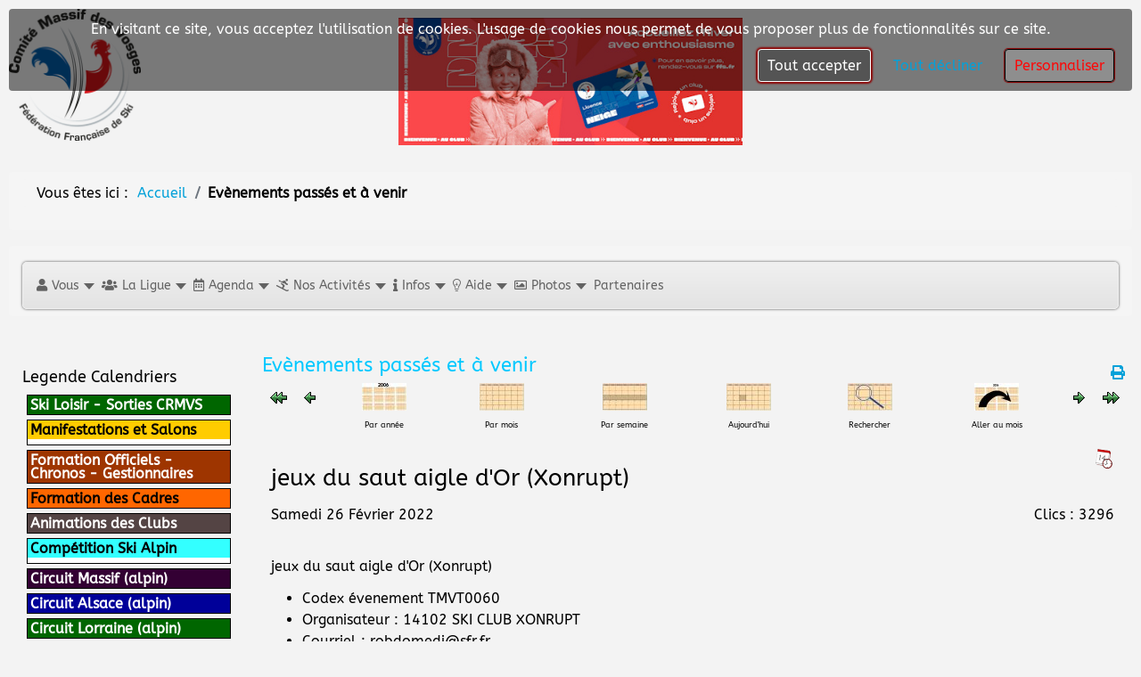

--- FILE ---
content_type: text/html; charset=utf-8
request_url: https://skivosges.net/evenements-passes-et-a-venir/detailevenement/1797/-/jeux-du-saut-aigle-d-or-xonrupt
body_size: 251330
content:

<!DOCTYPE html>
<html lang="fr-fr" dir="ltr" >
<head>
	<meta charset="utf-8">
	<meta name="robots" content="index,nofollow">
	<meta name="description" content="{&quot;@context&quot;: &quot;http://schema.org/&quot;,&quot;@type&quot;: &quot;Event&quot;,&quot;startDate&quot;: &quot;2022-02-26&quot;,&quot;endDate&quot;: &quot;2022-02-26&quot;,&quot;name&quot;: &quot;jeux du saut aigle d'Or (Xonrupt)&quot;,&quot;eventStat...">
	<meta name="generator" content="MYOB">
	<title>jeux du saut aigle d'Or (Xonrupt)</title>
	<link href="https://skivosges.net/index.php?option=com_jevents&amp;task=modlatest.rss&amp;format=feed&amp;type=rss&amp;Itemid=2683&amp;modid=0" rel="alternate" type="application/rss+xml" title="RSS 2.0">
	<link href="https://skivosges.net/index.php?option=com_jevents&amp;task=modlatest.rss&amp;format=feed&amp;type=atom&amp;Itemid=2683&amp;modid=0" rel="alternate" type="application/atom+xml" title="Atom 1.0">
	<link href="/favicon.ico" rel="icon" type="image/vnd.microsoft.icon">
<link href="/media/vendor/joomla-custom-elements/css/joomla-alert.min.css?0.2.0" rel="stylesheet" />
	<link href="/media/system/css/joomla-fontawesome.min.css" rel="stylesheet" />
	<link href="/media/com_jevents/lib_jevmodal/css/jevmodal.css" rel="stylesheet" />
	<link href="/components/com_jevents/assets/css/eventsadmin.css?v=3.6.93" rel="stylesheet" />
	<link href="/components/com_jevents/views/default/assets/css/events_css.css?v=3.6.93" rel="stylesheet" />
	<link href="/components/com_jevents/assets/css/jevcustom.css?v=3.6.93" rel="stylesheet" />
	<link href="/media/plg_system_jcemediabox/css/jcemediabox.min.css?7d30aa8b30a57b85d658fcd54426884a" rel="stylesheet" />
	<link href="/media/plg_system_jcepro/site/css/content.min.css?86aa0286b6232c4a5b58f892ce080277" rel="stylesheet" />
	<link href="/plugins/system/cookiesck/assets/front.css?ver=3.7.1" rel="stylesheet" />
	<link href="/media/com_rstbox/css/vendor/animate.min.css?e466aeb94cd938a01bb18479acbcab15" rel="stylesheet" />
	<link href="/media/com_rstbox/css/engagebox.css?e466aeb94cd938a01bb18479acbcab15" rel="stylesheet" />
	<link href="/components/com_pagebuilderck/assets/pagebuilderck.css?ver=3.4.9" rel="stylesheet" />
	<link href="/components/com_pagebuilderck/assets/font-awesome.min.css" rel="stylesheet" />
	<link href="/plugins/pagebuilderck/animatedtext/assets/animatedtext.css" rel="stylesheet" />
	<link href="/components/com_jevents/views/default/assets/css/modstyle.css?v=3.6.93" rel="stylesheet" />
	<link href="/modules/mod_maximenuck/themes/blank/css/maximenuck.php?monid=maximenuck119" rel="stylesheet" />
	<link href="/media/com_maximenuck/assets/fontawesome.all.min.css" rel="stylesheet" />
	<link href="/plugins/system/mediabox_ck/assets/mediaboxck.css?ver=2.6.0" rel="stylesheet" />
	<link href="/media/plg_system_imageeffectck/css/imageeffectck.css?ver=2.2.7" rel="stylesheet" />
	<style>.cloaked_email span:before { content: attr(data-ep-a8b4a); } .cloaked_email span:after { content: attr(data-ep-bf6ba); } img.cloaked_email { display: inline-block !important; vertical-align: middle; border: 0; }</style>
	<style>/* Mobile Menu CK - https://www.joomlack.fr */
/* Automatic styles */

.mobilemenuck-bar {display:none;position:relative;left:0;top:0;right:0;z-index:100;}
.mobilemenuck-bar-title {display: block;}
.mobilemenuck-bar-button {cursor:pointer;box-sizing: border-box;position:absolute; top: 0; right: 0;line-height:0.8em;font-family:Verdana;text-align: center;}
.mobilemenuck {box-sizing: border-box;width: 100%;}
.mobilemenuck-topbar {position:relative;}
.mobilemenuck-title {display: block;}
.mobilemenuck-button {cursor:pointer;box-sizing: border-box;position:absolute; top: 0; right: 0;line-height:0.8em;font-family:Verdana;text-align: center;}
.mobilemenuck a {display:block;text-decoration: none;}
.mobilemenuck a:hover {text-decoration: none;}
.mobilemenuck .mobilemenuck-item > div {position:relative;}
/* for accordion */
.mobilemenuck-togglericon:after {cursor:pointer;text-align:center;display:block;position: absolute;right: 0;top: 0;content:"+";}
.mobilemenuck .open .mobilemenuck-togglericon:after {content:"-";}
.mobilemenuck-lock-button.mobilemenuck-button {right:45px}
.mobilemenuck-lock-button.mobilemenuck-button svg {max-height:50%;}
.mobilemenuck-lock-button.mobilemenuck-button::after {display: block;content: "";height: 100%;width: 100%;z-index: 1;position: absolute;top: 0;left: 0;}
.mobilemenuck[data-display="flyout"] {overflow: initial !important;}
.mobilemenuck[data-display="flyout"] .level1 + .mobilemenuck-submenu {position:absolute;top:0;left:auto;display:none;height:100vh;left:100%;}
.mobilemenuck[data-display="flyout"] .level2 + .mobilemenuck-submenu {position:absolute;top:0;left:auto;display:none;height:100vh;left:100%;}
.mobilemenuck[data-display="flyout"][data-effect*="slideright"] .level1 + .mobilemenuck-submenu {right:100%;left:auto;}
.mobilemenuck[data-display="flyout"][data-effect*="slideright"] .level2 + .mobilemenuck-submenu {right:100%;left:auto;}

/* RTL support */
.rtl .mobilemenuck-bar-button {left: 0;right: auto;}
.rtl .mobilemenuck-button {left: 0;right: auto;}
.rtl .mobilemenuck-togglericon::after {left: 0;right: auto;}

@media screen and (max-width: 640px) {
.mobilemenuck[data-display="flyout"] .level1 + .mobilemenuck-submenu {position:static;width: initial !important;height: initial;}
}
@media screen and (max-width: 1000px) {
.mobilemenuck[data-display="flyout"] .level2 + .mobilemenuck-submenu {position:static;width: initial !important;height: initial;}
}
.mobilemenuck-backbutton {
	cursor: pointer;
}

.mobilemenuck-backbutton:hover {
	opacity: 0.7;
}

[data-id="maximenuck119"] .mobilemenuck-bar-title {
	background: #464646;
	color: #FFFFFF;
	font-weight: bold;
	text-indent: 20px;
	line-height: 43px;
	font-size: 20px;
}

[data-id="maximenuck119"] .mobilemenuck-bar-title a {
	color: #FFFFFF;
	font-weight: bold;
	text-indent: 20px;
	line-height: 43px;
	font-size: 20px;
}

[data-id="maximenuck119"] .mobilemenuck-bar-button {
	background: #333333;
	height: 43px;
	width: 43px;
	color: #FFFFFF;
	padding-top: 8px;
	font-size: 1.8em;
}

[data-id="maximenuck119"] .mobilemenuck-bar-button a {
	color: #FFFFFF;
	font-size: 1.8em;
}

[data-id="maximenuck119"].mobilemenuck {
	background: #464646;
	color: #FFFFFF;
	padding-bottom: 5px;
	font-weight: bold;
	font-size: 1.2em;
}

[data-id="maximenuck119"].mobilemenuck a {
	color: #FFFFFF;
	font-weight: bold;
	font-size: 1.2em;
}

[data-id="maximenuck119"] .mobilemenuck-title {
	background: #464646;
	height: 43px;
	text-indent: 20px;
	line-height: 43px;
	font-size: 20px;
}

[data-id="maximenuck119"] .mobilemenuck-title a {
	text-indent: 20px;
	line-height: 43px;
	font-size: 20px;
}

[data-id="maximenuck119"] .mobilemenuck-button {
	min-height: 35px;
	height: 43px;
	width: 45px;
	line-height: 35px;
	font-size: 1.8em;
}

[data-id="maximenuck119"] .mobilemenuck-button a {
	line-height: 35px;
	font-size: 1.8em;
}

[data-id="maximenuck119"] .mobilemenuck-item > .level1 {
	background: #027EA6;
	-moz-border-radius: 5px 5px 5px 5px;
	-o-border-radius: 5px 5px 5px 5px;
	-webkit-border-radius: 5px 5px 5px 5px;
	border-radius: 5px 5px 5px 5px;
	color: #FFFFFF;
	margin-top: 4px;
	margin-right: 4px;
	margin-bottom: 4px;
	margin-left: 4px;
	padding-left: 15px;
	line-height: 35px;
}

[data-id="maximenuck119"] .mobilemenuck-item > .level1 a {
	color: #FFFFFF;
	line-height: 35px;
}

[data-id="maximenuck119"] .mobilemenuck-item > .level1:not(.headingck):hover, [data-id="maximenuck119"] .mobilemenuck-item > .level1.open {
	background: #008bb8;
}

[data-id="maximenuck119"] .mobilemenuck-item > .level2 {
	background: #FFFFFF;
	-moz-border-radius: 5px 5px 5px 5px;
	-o-border-radius: 5px 5px 5px 5px;
	-webkit-border-radius: 5px 5px 5px 5px;
	border-radius: 5px 5px 5px 5px;
	color: #000000;
	margin-top: 4px;
	margin-right: 4px;
	margin-bottom: 4px;
	margin-left: 4px;
	padding-left: 25px;
	line-height: 35px;
}

[data-id="maximenuck119"] .mobilemenuck-item > .level2 a {
	color: #000000;
	line-height: 35px;
}

[data-id="maximenuck119"] .mobilemenuck-item > .level2:not(.headingck):hover, [data-id="maximenuck119"] .mobilemenuck-item > .level2.open {
	background: #f0f0f0;
}

[data-id="maximenuck119"] .level2 + .mobilemenuck-submenu .mobilemenuck-item > div:not(.mobilemenuck-submenu) {
	background: #689332;
	-moz-border-radius: 5px 5px 5px 5px;
	-o-border-radius: 5px 5px 5px 5px;
	-webkit-border-radius: 5px 5px 5px 5px;
	border-radius: 5px 5px 5px 5px;
	color: #FFFFFF;
	margin-top: 4px;
	margin-right: 4px;
	margin-bottom: 4px;
	margin-left: 4px;
	padding-left: 35px;
	line-height: 35px;
}

[data-id="maximenuck119"] .level2 + .mobilemenuck-submenu .mobilemenuck-item > div:not(.mobilemenuck-submenu) a {
	color: #FFFFFF;
	line-height: 35px;
}

[data-id="maximenuck119"] .level2 + .mobilemenuck-submenu .mobilemenuck-item > div:not(.headingck):not(.mobilemenuck-submenu):hover, [data-id="maximenuck119"] .mobilemenuck-item > .level2 + .mobilemenuck-submenu .mobilemenuck-item > div.open:not(.mobilemenuck-submenu) {
	background: #72a137;
}

[data-id="maximenuck119"] .mobilemenuck-togglericon:after {
	background: #000000;
	background: rgba(0,0,0,0.25);
	-pie-background: rgba(0,0,0,0.25);
	-moz-border-radius: 0px 5px 5px 0px;
	-o-border-radius: 0px 5px 5px 0px;
	-webkit-border-radius: 0px 5px 5px 0px;
	border-radius: 0px 5px 5px 0px;
	min-height: 35px;
	height: 100%;
	width: 35px;
	padding-right: 5px;
	padding-left: 5px;
	line-height: 35px;
	font-size: 1.7em;
}

[data-id="maximenuck119"] .mobilemenuck-togglericon:after a {
	line-height: 35px;
	font-size: 1.7em;
}
.mobilemaximenuck div span.descck {
	padding-left: 10px;
	font-size: 12px;
}

[data-id="maximenuck119"] .mobilemenuck-item-counter {
	display: inline-block;
	margin: 0 5px;
	padding: 10px;
	font-size: 12px;
	line-height: 0;
	background: rgba(0,0,0,0.3);
	color: #eee;
	border-radius: 10px;
	height: 20px;
	transform: translate(10px,-3px);
	box-sizing: border-box;
}

[data-id="maximenuck119"] + .mobilemenuck-overlay {
	position: fixed;
	top: 0;
	background: #000;
	opacity: 0.3;
	left: 0;
	right: 0;
	bottom: 0;
	z-index: 9;
}

[data-id="maximenuck119"] .mobilemenuck-backbutton svg {
	width: 14px;
	fill: #fff;
	position: relative;
	left: -5px;
	top: -2px;
}.mobilemenuck-logo { text-align: center; }.mobilemenuck-logo-left { text-align: left; }.mobilemenuck-logo-right { text-align: right; }.mobilemenuck-logo a { display: inline-block; }</style>
	<style>#cookiesck {
	background: #000000;
	background: rgba(0,0,0,0.5);
	-pie-background: rgba(0,0,0,0.5);
	-moz-border-radius: 4px 4px 4px 4px;
	-o-border-radius: 4px 4px 4px 4px;
	-webkit-border-radius: 4px 4px 4px 4px;
	border-radius: 4px 4px 4px 4px;
	margin-top: 10px;
	margin-right: 10px;
	margin-bottom: 10px;
	margin-left: 10px;
	padding-top: 5px;
	padding-right: 10px;
	padding-bottom: 5px;
	padding-left: 10px;
}

#cookiesck_text {
	color: #FFFFFF;
	padding-top: 10px;
	padding-bottom: 10px;
	text-align: center;
}

#cookiesck_text a {
	color: #FFFFFF;
}

#cookiesck_accept {
	background: #020203;
	background: rgba(2,2,3,0.3);
	-pie-background: rgba(2,2,3,0.3);
	border-top: #FFFFFF 1px solid;
	border-bottom: #FFFFFF 1px solid;
	border-left: #FFFFFF 1px solid;
	border-right: #FFFFFF 1px solid;
	-moz-border-radius: 4px 4px 4px 4px;
	-o-border-radius: 4px 4px 4px 4px;
	-webkit-border-radius: 4px 4px 4px 4px;
	border-radius: 4px 4px 4px 4px;
	color: #FFFFFF;
	margin-right: 10px;
	margin-left: 10px;
	padding-top: 10px;
	padding-right: 10px;
	padding-bottom: 10px;
	padding-left: 10px;
	box-shadow: #8C0101 0px 0px 2px 2px;
	-moz-box-shadow: #8C0101 0px 0px 2px 2px;
	-webkit-box-shadow: #8C0101 0px 0px 2px 2px;
}

#cookiesck_accept a {
	color: #FFFFFF;
}

#cookiesck_settings {
	background: #E6E6E6;
	background: rgba(230,230,230,0.2);
	-pie-background: rgba(230,230,230,0.2);
	border-top: #000000 1px solid;
	border-bottom: #000000 1px solid;
	border-left: #000000 1px solid;
	border-right: #000000 1px solid;
	-moz-border-radius: 4px 4px 4px 4px;
	-o-border-radius: 4px 4px 4px 4px;
	-webkit-border-radius: 4px 4px 4px 4px;
	border-radius: 4px 4px 4px 4px;
	color: #FC0808;
	margin-right: 10px;
	margin-left: 10px;
	padding-top: 10px;
	padding-right: 10px;
	padding-bottom: 10px;
	padding-left: 10px;
	box-shadow: #8C0101 0px 0px 1px 1px;
	-moz-box-shadow: #8C0101 0px 0px 1px 1px;
	-webkit-box-shadow: #8C0101 0px 0px 1px 1px;
}

#cookiesck_settings a {
	color: #FC0808;
}
#cookiesck {
	position:fixed;
	left:0;
	right: 0;
	top: 0;
	z-index: 1001;
	min-height: 30px;
	box-sizing: border-box;
}
#cookiesck_text {
	display: inline-block;
}
.cookiesck_button {
	display: inline-block;
	cursor: pointer;
	padding:10px;
	margin: 5px;
	border-radius: 3px;
	text-decoration: none;
	cursor: pointer;
	transition: all 0.2s ease;
}
#cookiesck > .inner {
	display: block;
	flex: 1 1 auto;
	text-align: center;
}
#cookiesck[data-layout="layout1"] #cookiesck_buttons {
	float: right;
}
#cookiesck[data-layout="layout2"] #cookiesck_text,
#cookiesck[data-layout="layout2"] #cookiesck_buttons, 
#cookiesck[data-layout="layout3"] #cookiesck_text,
#cookiesck[data-layout="layout3"] #cookiesck_buttons {
	display: block;
}
#cookiesck[data-layout="layout3"] {
	bottom: 0;
	top: 0;
	display: flex;
	align-items: center;
	margin: auto;
	position: fixed;
}

#cookiesck_options {
	display: none;
	width: 30px;
	height: 30px;
	border-radius: 15px;
	box-sizing: border-box;
	position: fixed;
	bottom: 0;
	left: 0;
	margin: 10px;
	border: 1px solid #ccc;
	cursor: pointer;
	background: rgba(255,255,255,1) url(/plugins/system/cookiesck/assets/cookies-icon.svg) center center no-repeat;
	background-size: 80% auto;
	z-index: 9999;
}
#cookiesck_options > .inner {
	display: none;
	width: max-content;
	margin-top: -40px;
	background: rgba(0,0,0,0.7);
	position: absolute;
	font-size: 14px;
	color: #fff;
	padding: 4px 7px;
	border-radius: 3px;
}
#cookiesck_options:hover > .inner {
	display: block;
}


.cookiesck-iframe-wrap-text {
	position: absolute;
	width: 100%;
	padding: 10px;
	color: #fff;
	top: 50%;
	transform: translate(0,-60%);
	text-align: center;
}

</style>
	<style>.eb-1 .eb-dialog{--eb-max-width:60%;--eb-height:250px;--eb-padding:20px;--eb-border-radius:10px;--eb-background-color:rgba(255, 255, 255, 0.8);--eb-text-color:rgba(51, 51, 51, 1);--eb-dialog-shadow:var(--eb-shadow-1);text-align:center;--eb-border-style:dashed;--eb-border-color:rgba(255, 3, 11, 1);--eb-border-width:15px;--eb-overlay-enabled:0;--eb-bg-image-enabled:0;--eb-background-image:none;}.eb-1 .eb-close{--eb-close-button-inside:block;--eb-close-button-outside:none;--eb-close-button-icon:block;--eb-close-button-image:none;--eb-close-button-font-size:24px;--eb-close-button-color:rgba(255, 0, 0, 1);--eb-close-button-hover-color:rgba(128, 128, 128, 1);}.eb-1 .eb-dialog .eb-container{justify-content:center;min-height:100%;display:flex;flex-direction:column;}.eb-1.eb-inst{justify-content:center;align-items:center;}</style>
	<style>.eb-1 {
                --animation_duration: 2000ms;

            }
        </style>
	<style>.eb-7 .eb-dialog{--eb-max-width:360px;--eb-height:auto;--eb-padding:25px;--eb-border-radius:2px;--eb-background-color:rgba(255, 255, 255, 1);--eb-text-color:rgba(51, 51, 51, 1);--eb-dialog-shadow:var(--eb-shadow-1);text-align:left;--eb-border-style:none;--eb-border-color:rgba(46, 198, 100, 1);--eb-border-width:0px;--eb-overlay-enabled:1;--eb-overlay-clickable:1;--eb-bg-image-enabled:0;--eb-background-image:none;}.eb-7.eb-inst{--eb-margin:30px 0;justify-content:center;align-items:flex-start;}.eb-7 .eb-close{--eb-close-button-inside:block;--eb-close-button-outside:none;--eb-close-button-icon:block;--eb-close-button-image:none;--eb-close-button-font-size:24px;--eb-close-button-visibility:block;--eb-close-button-animation:10ms fadeIn;--eb-close-button-animation-fill-mode:forwards;--eb-close-button-color:rgba(0, 0, 0, 0.4);--eb-close-button-hover-color:rgba(0, 0, 0, 1);}.eb-7 .eb-dialog .eb-container{justify-content:flex-start;min-height:100%;display:flex;flex-direction:column;}.eb-7 .eb-backdrop{--eb-overlay-background-color:rgba(0, 0, 0, 0.8);}@media screen and (max-width: 1024px){.eb-7 .eb-dialog{--eb-height:auto;--eb-bg-image-enabled:inherit;--eb-background-image:none;}}@media screen and (max-width: 575px){.eb-7 .eb-dialog{--eb-height:auto;--eb-bg-image-enabled:inherit;--eb-background-image:none;}}</style>
	<style>.eb-7 {
                --animation_duration: 200ms;

            }
        </style>
	<style>.eboxLogin .add-on {
   display:none;
}
.eboxLogin input, .eboxLogin form button {
    padding: 8px 11px;
    height: 35px;
    box-shadow:none !important;
}
.eboxLogin .input-prepend {
   width:100%;
}
.eboxLogin #form-login-remember input {
    width: auto !important;
    margin-top: -6px;
    margin-right: 5px;
}
.eboxLogin ul, .eboxLogin form {
    margin:0 !important;
    padding:0 !important;
}
.eboxLogin .control-group {
    text-align: left;
    margin-bottom: 10px;
}
.eboxLogin  .login-greeting {
    margin-bottom: 10px;
}</style>
	<style>.eb-9 .eb-dialog{--eb-max-width:80%;--eb-height:auto;--eb-padding:30px;--eb-background-color:rgba(255, 255, 255, 1);--eb-text-color:rgba(51, 51, 51, 1);--eb-dialog-shadow:var(--eb-shadow-none);text-align:center;--eb-border-style:solid;--eb-border-color:rgba(0, 0, 0, 0.4);--eb-border-width:1px;--eb-overlay-enabled:1;--eb-overlay-clickable:1;--eb-bg-image-enabled:0;--eb-background-image:none;}.eb-9 .eb-close{--eb-close-button-inside:block;--eb-close-button-outside:none;--eb-close-button-icon:block;--eb-close-button-image:none;--eb-close-button-font-size:30px;--eb-close-button-color:rgba(136, 136, 136, 1);--eb-close-button-hover-color:rgba(85, 85, 85, 1);}.eb-9 .eb-dialog .eb-container{justify-content:center;min-height:100%;display:flex;flex-direction:column;}.eb-9 .eb-backdrop{--eb-overlay-background-color:rgba(0, 0, 0, 0.5);}.eb-9.eb-inst{justify-content:center;align-items:center;}@media screen and (max-width: 1024px){.eb-9 .eb-dialog{--eb-height:auto;--eb-bg-image-enabled:inherit;--eb-background-image:none;}}@media screen and (max-width: 575px){.eb-9 .eb-dialog{--eb-height:auto;--eb-bg-image-enabled:inherit;--eb-background-image:none;}}</style>
	<style>.eb-9 {
                --animation_duration: 300ms;

            }
        </style>
	<style>.pbck-container { max-width: 1000px}</style>
	<style>@media only screen and (min-width:801px){
.ckhide5 { display: none !important; } 
.ckstack5 > .inner { display: block; }
.ckstack5 > .inner > .blockck { float: none !important; width: auto !important; display: block; margin-left: 0 !important;}
}@media only screen and (max-width:800px) and (min-width:641px){
.ckhide4 { display: none !important; } 
.ckstack4 > .inner { display: block; }
.ckstack4 > .inner > .blockck { float: none !important; width: auto !important; display: block; margin-left: 0 !important;}
}@media only screen and (max-width:640px) and (min-width:481px){
.ckhide3 { display: none !important; } 
.ckstack3 > .inner { display: block; }
.ckstack3 > .inner > .blockck { float: none !important; width: auto !important; display: block; margin-left: 0 !important;}
}@media only screen and (max-width:480px) and (min-width:321px){
.ckhide2 { display: none !important; } 
.ckstack2 > .inner { display: block; }
.ckstack2 > .inner > .blockck { float: none !important; width: auto !important; display: block; margin-left: 0 !important;}
}@media only screen and (max-width:320px){
.ckhide1 { display: none !important; } 
.ckstack1 > .inner { display: block; }
.ckstack1 > .inner > .blockck { float: none !important; width: auto !important; display: block; margin-left: 0 !important;}
}</style>
	<style>#ID1678181342296 {  }#ID1678181342296:hover {  }  #block_ID1677919054690  {  }    #block_ID1677919054690 a.pbck-link-wrap {  }    #block_ID1677919054690 a.pbck-link-wrap:hover,#block_ID1677919054690 .ckfakehover:hover > a.pbck-link-wrap {  }    #block_ID1677919054690 > .inner {  	text-align: center;  }  #block_ID1677919054690 {  }#block_ID1677919054690:hover {  }  #ID1677919432702 .imageck img {  }  #ID1677919432702 {  }#ID1677919432702:hover {  }  #ID1677919531320 > .inner {  	padding-top: 5px;  	text-align: center;  }  #ID1677919531320 {  }#ID1677919531320:hover {  }  #row_ID1677919054690  {  	margin-top: 10px;  	margin-bottom: 10px;  	width:100%!important;  }    #row_ID1677919054690 a.pbck-link-wrap {  }    #row_ID1677919054690 a.pbck-link-wrap:hover,#row_ID1677919054690 .ckfakehover:hover > a.pbck-link-wrap {  }  #row_ID1677919054690 {  }#row_ID1677919054690:hover {  }  #block_ID1677919800463  {  }    #block_ID1677919800463 a.pbck-link-wrap {  }    #block_ID1677919800463 a.pbck-link-wrap:hover,#block_ID1677919800463 .ckfakehover:hover > a.pbck-link-wrap {  }    #block_ID1677919800463 > .inner {  	text-align: center;  }  #block_ID1677919800463 {  }#block_ID1677919800463:hover {  }  #ID1677920059593 .imageck img {  }  #ID1677920059593 {  }#ID1677920059593:hover {  }  #block_ID1677919770206  {  }    #block_ID1677919770206 a.pbck-link-wrap {  }    #block_ID1677919770206 a.pbck-link-wrap:hover,#block_ID1677919770206 .ckfakehover:hover > a.pbck-link-wrap {  }    #block_ID1677919770206 > .inner {  	text-align: left;  }  #block_ID1677919770206 {  }#block_ID1677919770206:hover {  }  #ID1677919818048 > .inner {  	padding-top: 5px;  	text-align: center;  }  #ID1677919818048 {  }#ID1677919818048:hover {  }  #row_ID1677919770206  {  	margin-top: 10px;  	margin-bottom: 10px;  }    #row_ID1677919770206 a.pbck-link-wrap {  }    #row_ID1677919770206 a.pbck-link-wrap:hover,#row_ID1677919770206 .ckfakehover:hover > a.pbck-link-wrap {  }  #row_ID1677919770206 {  }#row_ID1677919770206:hover {  }  #block_ID1678181360304  {  }    #block_ID1678181360304 a.pbck-link-wrap {  }    #block_ID1678181360304 a.pbck-link-wrap:hover,#block_ID1678181360304 .ckfakehover:hover > a.pbck-link-wrap {  }    #block_ID1678181360304 > .inner {  	padding-top: 10px;  	padding-right: 20px;  	padding-bottom: 30px;  	padding-left: 10px;  }  #block_ID1678181360304 {  }#block_ID1678181360304:hover {  }  #ID1678181374474 .titleck {  	text-align: right;  	font-style: italic;  	font-size: 30px;  	font-family: Comic Sans MS, cursive;  }    #ID1678181374474 > .inner {  	text-align: right;  	font-style: italic;  	font-size: 30px;  	font-family: Comic Sans MS, cursive;  }  #ID1678181374474 {  }#ID1678181374474:hover {  }[data-gutter="2%"][data-nb="1"]:not(.ckadvancedlayout) [data-width="100"] {width:100%;}[data-gutter="2%"][data-nb="1"].ckadvancedlayout [data-width="100"] {width:100%;}[data-gutter="2%"][data-nb="2"]:not(.ckadvancedlayout) [data-width="50"] {width:49%;}[data-gutter="2%"][data-nb="2"].ckadvancedlayout [data-width="50"] {width:50%;}[data-gutter="2%"][data-nb="2"]:not(.ckadvancedlayout) [data-width="50"] {width:49%;}[data-gutter="2%"][data-nb="2"].ckadvancedlayout [data-width="50"] {width:50%;}[data-gutter="2%"][data-nb="2"]:not(.ckadvancedlayout) [data-width="50"] {width:49%;}[data-gutter="2%"][data-nb="2"].ckadvancedlayout [data-width="50"] {width:50%;}[data-gutter="2%"][data-nb="2"]:not(.ckadvancedlayout) [data-width="50"] {width:49%;}[data-gutter="2%"][data-nb="2"].ckadvancedlayout [data-width="50"] {width:50%;}[data-gutter="2%"][data-nb="1"]:not(.ckadvancedlayout) [data-width="100"] {width:100%;}[data-gutter="2%"][data-nb="1"].ckadvancedlayout [data-width="100"] {width:100%;}</style>
	<style>.childcat {display:none;}</style>
	<style>
div#maximenuck119 ul.maximenuck li.maximenuck.item5197.level1.active > a.maximenuck span.titreck, div#maximenuck119 ul.maximenuck li.maximenuck.item5197.level1.active > span.separator span.titreck, div#maximenuck119 ul.maximenuck li.maximenuck.item5197.level1.active > span.nav-header span.titreck,
div#maximenuck119 ul.maximenuck2 li.maximenuck.item5197.level1.active > a.maximenuck span.titreck, div#maximenuck119 ul.maximenuck2 li.maximenuck.item5197.level1.active > span.separator span.titreck, div#maximenuck119 ul.maximenuck2 li.maximenuck.item5197.level1.active > span.nav-header span.titreck { font-weight: normal !important; } </style>
	<style>
div#maximenuck119 ul.maximenuck li.maximenuck.item5462.level2.active > a.maximenuck span.titreck, div#maximenuck119 ul.maximenuck li.maximenuck.item5462.level2.active > span.separator span.titreck, div#maximenuck119 ul.maximenuck li.maximenuck.item5462.level2.active > span.nav-header span.titreck,
div#maximenuck119 ul.maximenuck2 li.maximenuck.item5462.level2.active > a.maximenuck span.titreck, div#maximenuck119 ul.maximenuck2 li.maximenuck.item5462.level2.active > span.separator span.titreck, div#maximenuck119 ul.maximenuck2 li.maximenuck.item5462.level2.active > span.nav-header span.titreck { font-weight: normal !important; } </style>
	<style>
div#maximenuck119 ul.maximenuck li.maximenuck.item204.level2.active > a.maximenuck span.titreck, div#maximenuck119 ul.maximenuck li.maximenuck.item204.level2.active > span.separator span.titreck, div#maximenuck119 ul.maximenuck li.maximenuck.item204.level2.active > span.nav-header span.titreck,
div#maximenuck119 ul.maximenuck2 li.maximenuck.item204.level2.active > a.maximenuck span.titreck, div#maximenuck119 ul.maximenuck2 li.maximenuck.item204.level2.active > span.separator span.titreck, div#maximenuck119 ul.maximenuck2 li.maximenuck.item204.level2.active > span.nav-header span.titreck { font-weight: normal !important; } </style>
	<style>
div#maximenuck119 ul.maximenuck li.maximenuck.item5678.level2.active > a.maximenuck span.titreck, div#maximenuck119 ul.maximenuck li.maximenuck.item5678.level2.active > span.separator span.titreck, div#maximenuck119 ul.maximenuck li.maximenuck.item5678.level2.active > span.nav-header span.titreck,
div#maximenuck119 ul.maximenuck2 li.maximenuck.item5678.level2.active > a.maximenuck span.titreck, div#maximenuck119 ul.maximenuck2 li.maximenuck.item5678.level2.active > span.separator span.titreck, div#maximenuck119 ul.maximenuck2 li.maximenuck.item5678.level2.active > span.nav-header span.titreck { font-weight: normal !important; } </style>
	<style>
div#maximenuck119 ul.maximenuck li.maximenuck.item5143.level2.active > a.maximenuck span.titreck, div#maximenuck119 ul.maximenuck li.maximenuck.item5143.level2.active > span.separator span.titreck, div#maximenuck119 ul.maximenuck li.maximenuck.item5143.level2.active > span.nav-header span.titreck,
div#maximenuck119 ul.maximenuck2 li.maximenuck.item5143.level2.active > a.maximenuck span.titreck, div#maximenuck119 ul.maximenuck2 li.maximenuck.item5143.level2.active > span.separator span.titreck, div#maximenuck119 ul.maximenuck2 li.maximenuck.item5143.level2.active > span.nav-header span.titreck { font-weight: normal !important; } </style>
	<style>
div#maximenuck119 ul.maximenuck li.maximenuck.item5270.level3.active > a.maximenuck span.titreck, div#maximenuck119 ul.maximenuck li.maximenuck.item5270.level3.active > span.separator span.titreck, div#maximenuck119 ul.maximenuck li.maximenuck.item5270.level3.active > span.nav-header span.titreck,
div#maximenuck119 ul.maximenuck2 li.maximenuck.item5270.level3.active > a.maximenuck span.titreck, div#maximenuck119 ul.maximenuck2 li.maximenuck.item5270.level3.active > span.separator span.titreck, div#maximenuck119 ul.maximenuck2 li.maximenuck.item5270.level3.active > span.nav-header span.titreck { font-weight: normal !important; } </style>
	<style>
div#maximenuck119 ul.maximenuck li.maximenuck.item5271.level3.active > a.maximenuck span.titreck, div#maximenuck119 ul.maximenuck li.maximenuck.item5271.level3.active > span.separator span.titreck, div#maximenuck119 ul.maximenuck li.maximenuck.item5271.level3.active > span.nav-header span.titreck,
div#maximenuck119 ul.maximenuck2 li.maximenuck.item5271.level3.active > a.maximenuck span.titreck, div#maximenuck119 ul.maximenuck2 li.maximenuck.item5271.level3.active > span.separator span.titreck, div#maximenuck119 ul.maximenuck2 li.maximenuck.item5271.level3.active > span.nav-header span.titreck { font-weight: normal !important; } </style>
	<style>
div#maximenuck119 ul.maximenuck li.maximenuck.item5272.level3.active > a.maximenuck span.titreck, div#maximenuck119 ul.maximenuck li.maximenuck.item5272.level3.active > span.separator span.titreck, div#maximenuck119 ul.maximenuck li.maximenuck.item5272.level3.active > span.nav-header span.titreck,
div#maximenuck119 ul.maximenuck2 li.maximenuck.item5272.level3.active > a.maximenuck span.titreck, div#maximenuck119 ul.maximenuck2 li.maximenuck.item5272.level3.active > span.separator span.titreck, div#maximenuck119 ul.maximenuck2 li.maximenuck.item5272.level3.active > span.nav-header span.titreck { font-weight: normal !important; } </style>
	<style>
div#maximenuck119 ul.maximenuck li.maximenuck.item5273.level3.active > a.maximenuck span.titreck, div#maximenuck119 ul.maximenuck li.maximenuck.item5273.level3.active > span.separator span.titreck, div#maximenuck119 ul.maximenuck li.maximenuck.item5273.level3.active > span.nav-header span.titreck,
div#maximenuck119 ul.maximenuck2 li.maximenuck.item5273.level3.active > a.maximenuck span.titreck, div#maximenuck119 ul.maximenuck2 li.maximenuck.item5273.level3.active > span.separator span.titreck, div#maximenuck119 ul.maximenuck2 li.maximenuck.item5273.level3.active > span.nav-header span.titreck { font-weight: normal !important; } </style>
	<style>
div#maximenuck119 ul.maximenuck li.maximenuck.item5274.level3.active > a.maximenuck span.titreck, div#maximenuck119 ul.maximenuck li.maximenuck.item5274.level3.active > span.separator span.titreck, div#maximenuck119 ul.maximenuck li.maximenuck.item5274.level3.active > span.nav-header span.titreck,
div#maximenuck119 ul.maximenuck2 li.maximenuck.item5274.level3.active > a.maximenuck span.titreck, div#maximenuck119 ul.maximenuck2 li.maximenuck.item5274.level3.active > span.separator span.titreck, div#maximenuck119 ul.maximenuck2 li.maximenuck.item5274.level3.active > span.nav-header span.titreck { font-weight: normal !important; } </style>
	<style>
div#maximenuck119 ul.maximenuck li.maximenuck.item5294.level2.active > a.maximenuck span.titreck, div#maximenuck119 ul.maximenuck li.maximenuck.item5294.level2.active > span.separator span.titreck, div#maximenuck119 ul.maximenuck li.maximenuck.item5294.level2.active > span.nav-header span.titreck,
div#maximenuck119 ul.maximenuck2 li.maximenuck.item5294.level2.active > a.maximenuck span.titreck, div#maximenuck119 ul.maximenuck2 li.maximenuck.item5294.level2.active > span.separator span.titreck, div#maximenuck119 ul.maximenuck2 li.maximenuck.item5294.level2.active > span.nav-header span.titreck { font-weight: normal !important; } </style>
	<style>
div#maximenuck119 ul.maximenuck li.maximenuck.item5814.level3.active > a.maximenuck span.titreck, div#maximenuck119 ul.maximenuck li.maximenuck.item5814.level3.active > span.separator span.titreck, div#maximenuck119 ul.maximenuck li.maximenuck.item5814.level3.active > span.nav-header span.titreck,
div#maximenuck119 ul.maximenuck2 li.maximenuck.item5814.level3.active > a.maximenuck span.titreck, div#maximenuck119 ul.maximenuck2 li.maximenuck.item5814.level3.active > span.separator span.titreck, div#maximenuck119 ul.maximenuck2 li.maximenuck.item5814.level3.active > span.nav-header span.titreck { font-weight: normal !important; } </style>
	<style>
div#maximenuck119 ul.maximenuck li.maximenuck.item5206.level2.active > a.maximenuck span.titreck, div#maximenuck119 ul.maximenuck li.maximenuck.item5206.level2.active > span.separator span.titreck, div#maximenuck119 ul.maximenuck li.maximenuck.item5206.level2.active > span.nav-header span.titreck,
div#maximenuck119 ul.maximenuck2 li.maximenuck.item5206.level2.active > a.maximenuck span.titreck, div#maximenuck119 ul.maximenuck2 li.maximenuck.item5206.level2.active > span.separator span.titreck, div#maximenuck119 ul.maximenuck2 li.maximenuck.item5206.level2.active > span.nav-header span.titreck { font-weight: normal !important; } </style>
	<style>
div#maximenuck119 ul.maximenuck li.maximenuck.item2297.level3.active > a.maximenuck span.titreck, div#maximenuck119 ul.maximenuck li.maximenuck.item2297.level3.active > span.separator span.titreck, div#maximenuck119 ul.maximenuck li.maximenuck.item2297.level3.active > span.nav-header span.titreck,
div#maximenuck119 ul.maximenuck2 li.maximenuck.item2297.level3.active > a.maximenuck span.titreck, div#maximenuck119 ul.maximenuck2 li.maximenuck.item2297.level3.active > span.separator span.titreck, div#maximenuck119 ul.maximenuck2 li.maximenuck.item2297.level3.active > span.nav-header span.titreck { font-weight: normal !important; } </style>
	<style>
div#maximenuck119 ul.maximenuck li.maximenuck.item383.level3.active > a.maximenuck span.titreck, div#maximenuck119 ul.maximenuck li.maximenuck.item383.level3.active > span.separator span.titreck, div#maximenuck119 ul.maximenuck li.maximenuck.item383.level3.active > span.nav-header span.titreck,
div#maximenuck119 ul.maximenuck2 li.maximenuck.item383.level3.active > a.maximenuck span.titreck, div#maximenuck119 ul.maximenuck2 li.maximenuck.item383.level3.active > span.separator span.titreck, div#maximenuck119 ul.maximenuck2 li.maximenuck.item383.level3.active > span.nav-header span.titreck { font-weight: normal !important; } </style>
	<style>
div#maximenuck119 ul.maximenuck li.maximenuck.item5198.level1.active > a.maximenuck span.titreck, div#maximenuck119 ul.maximenuck li.maximenuck.item5198.level1.active > span.separator span.titreck, div#maximenuck119 ul.maximenuck li.maximenuck.item5198.level1.active > span.nav-header span.titreck,
div#maximenuck119 ul.maximenuck2 li.maximenuck.item5198.level1.active > a.maximenuck span.titreck, div#maximenuck119 ul.maximenuck2 li.maximenuck.item5198.level1.active > span.separator span.titreck, div#maximenuck119 ul.maximenuck2 li.maximenuck.item5198.level1.active > span.nav-header span.titreck { font-weight: normal !important; } </style>
	<style>
div#maximenuck119 ul.maximenuck li.maximenuck.item8989.level2.active > a.maximenuck span.titreck, div#maximenuck119 ul.maximenuck li.maximenuck.item8989.level2.active > span.separator span.titreck, div#maximenuck119 ul.maximenuck li.maximenuck.item8989.level2.active > span.nav-header span.titreck,
div#maximenuck119 ul.maximenuck2 li.maximenuck.item8989.level2.active > a.maximenuck span.titreck, div#maximenuck119 ul.maximenuck2 li.maximenuck.item8989.level2.active > span.separator span.titreck, div#maximenuck119 ul.maximenuck2 li.maximenuck.item8989.level2.active > span.nav-header span.titreck { font-weight: normal !important; } </style>
	<style>
div#maximenuck119 ul.maximenuck li.maximenuck.item4864.level2.active > a.maximenuck span.titreck, div#maximenuck119 ul.maximenuck li.maximenuck.item4864.level2.active > span.separator span.titreck, div#maximenuck119 ul.maximenuck li.maximenuck.item4864.level2.active > span.nav-header span.titreck,
div#maximenuck119 ul.maximenuck2 li.maximenuck.item4864.level2.active > a.maximenuck span.titreck, div#maximenuck119 ul.maximenuck2 li.maximenuck.item4864.level2.active > span.separator span.titreck, div#maximenuck119 ul.maximenuck2 li.maximenuck.item4864.level2.active > span.nav-header span.titreck { font-weight: normal !important; } </style>
	<style>
div#maximenuck119 ul.maximenuck li.maximenuck.item4298.level2.active > a.maximenuck span.titreck, div#maximenuck119 ul.maximenuck li.maximenuck.item4298.level2.active > span.separator span.titreck, div#maximenuck119 ul.maximenuck li.maximenuck.item4298.level2.active > span.nav-header span.titreck,
div#maximenuck119 ul.maximenuck2 li.maximenuck.item4298.level2.active > a.maximenuck span.titreck, div#maximenuck119 ul.maximenuck2 li.maximenuck.item4298.level2.active > span.separator span.titreck, div#maximenuck119 ul.maximenuck2 li.maximenuck.item4298.level2.active > span.nav-header span.titreck { font-weight: normal !important; } </style>
	<style>
div#maximenuck119 ul.maximenuck li.maximenuck.item5209.level2.active > a.maximenuck span.titreck, div#maximenuck119 ul.maximenuck li.maximenuck.item5209.level2.active > span.separator span.titreck, div#maximenuck119 ul.maximenuck li.maximenuck.item5209.level2.active > span.nav-header span.titreck,
div#maximenuck119 ul.maximenuck2 li.maximenuck.item5209.level2.active > a.maximenuck span.titreck, div#maximenuck119 ul.maximenuck2 li.maximenuck.item5209.level2.active > span.separator span.titreck, div#maximenuck119 ul.maximenuck2 li.maximenuck.item5209.level2.active > span.nav-header span.titreck { font-weight: normal !important; } </style>
	<style>
div#maximenuck119 ul.maximenuck li.maximenuck.item5658.level3.active > a.maximenuck span.titreck, div#maximenuck119 ul.maximenuck li.maximenuck.item5658.level3.active > span.separator span.titreck, div#maximenuck119 ul.maximenuck li.maximenuck.item5658.level3.active > span.nav-header span.titreck,
div#maximenuck119 ul.maximenuck2 li.maximenuck.item5658.level3.active > a.maximenuck span.titreck, div#maximenuck119 ul.maximenuck2 li.maximenuck.item5658.level3.active > span.separator span.titreck, div#maximenuck119 ul.maximenuck2 li.maximenuck.item5658.level3.active > span.nav-header span.titreck { font-weight: normal !important; } </style>
	<style>
div#maximenuck119 ul.maximenuck li.maximenuck.item1403.level3.active > a.maximenuck span.titreck, div#maximenuck119 ul.maximenuck li.maximenuck.item1403.level3.active > span.separator span.titreck, div#maximenuck119 ul.maximenuck li.maximenuck.item1403.level3.active > span.nav-header span.titreck,
div#maximenuck119 ul.maximenuck2 li.maximenuck.item1403.level3.active > a.maximenuck span.titreck, div#maximenuck119 ul.maximenuck2 li.maximenuck.item1403.level3.active > span.separator span.titreck, div#maximenuck119 ul.maximenuck2 li.maximenuck.item1403.level3.active > span.nav-header span.titreck { font-weight: normal !important; } </style>
	<style>
div#maximenuck119 ul.maximenuck li.maximenuck.item571.level3.active > a.maximenuck span.titreck, div#maximenuck119 ul.maximenuck li.maximenuck.item571.level3.active > span.separator span.titreck, div#maximenuck119 ul.maximenuck li.maximenuck.item571.level3.active > span.nav-header span.titreck,
div#maximenuck119 ul.maximenuck2 li.maximenuck.item571.level3.active > a.maximenuck span.titreck, div#maximenuck119 ul.maximenuck2 li.maximenuck.item571.level3.active > span.separator span.titreck, div#maximenuck119 ul.maximenuck2 li.maximenuck.item571.level3.active > span.nav-header span.titreck { font-weight: normal !important; } </style>
	<style>
div#maximenuck119 ul.maximenuck li.maximenuck.item6448.level3.active > a.maximenuck span.titreck, div#maximenuck119 ul.maximenuck li.maximenuck.item6448.level3.active > span.separator span.titreck, div#maximenuck119 ul.maximenuck li.maximenuck.item6448.level3.active > span.nav-header span.titreck,
div#maximenuck119 ul.maximenuck2 li.maximenuck.item6448.level3.active > a.maximenuck span.titreck, div#maximenuck119 ul.maximenuck2 li.maximenuck.item6448.level3.active > span.separator span.titreck, div#maximenuck119 ul.maximenuck2 li.maximenuck.item6448.level3.active > span.nav-header span.titreck { font-weight: normal !important; } </style>
	<style>
div#maximenuck119 ul.maximenuck li.maximenuck.item6450.level3.active > a.maximenuck span.titreck, div#maximenuck119 ul.maximenuck li.maximenuck.item6450.level3.active > span.separator span.titreck, div#maximenuck119 ul.maximenuck li.maximenuck.item6450.level3.active > span.nav-header span.titreck,
div#maximenuck119 ul.maximenuck2 li.maximenuck.item6450.level3.active > a.maximenuck span.titreck, div#maximenuck119 ul.maximenuck2 li.maximenuck.item6450.level3.active > span.separator span.titreck, div#maximenuck119 ul.maximenuck2 li.maximenuck.item6450.level3.active > span.nav-header span.titreck { font-weight: normal !important; } </style>
	<style>
div#maximenuck119 ul.maximenuck li.maximenuck.item5208.level2.active > a.maximenuck span.titreck, div#maximenuck119 ul.maximenuck li.maximenuck.item5208.level2.active > span.separator span.titreck, div#maximenuck119 ul.maximenuck li.maximenuck.item5208.level2.active > span.nav-header span.titreck,
div#maximenuck119 ul.maximenuck2 li.maximenuck.item5208.level2.active > a.maximenuck span.titreck, div#maximenuck119 ul.maximenuck2 li.maximenuck.item5208.level2.active > span.separator span.titreck, div#maximenuck119 ul.maximenuck2 li.maximenuck.item5208.level2.active > span.nav-header span.titreck { font-weight: normal !important; } </style>
	<style>
div#maximenuck119 ul.maximenuck li.maximenuck.item5210.level3.active > a.maximenuck span.titreck, div#maximenuck119 ul.maximenuck li.maximenuck.item5210.level3.active > span.separator span.titreck, div#maximenuck119 ul.maximenuck li.maximenuck.item5210.level3.active > span.nav-header span.titreck,
div#maximenuck119 ul.maximenuck2 li.maximenuck.item5210.level3.active > a.maximenuck span.titreck, div#maximenuck119 ul.maximenuck2 li.maximenuck.item5210.level3.active > span.separator span.titreck, div#maximenuck119 ul.maximenuck2 li.maximenuck.item5210.level3.active > span.nav-header span.titreck { font-weight: normal !important; } </style>
	<style>
div#maximenuck119 ul.maximenuck li.maximenuck.item5211.level3.active > a.maximenuck span.titreck, div#maximenuck119 ul.maximenuck li.maximenuck.item5211.level3.active > span.separator span.titreck, div#maximenuck119 ul.maximenuck li.maximenuck.item5211.level3.active > span.nav-header span.titreck,
div#maximenuck119 ul.maximenuck2 li.maximenuck.item5211.level3.active > a.maximenuck span.titreck, div#maximenuck119 ul.maximenuck2 li.maximenuck.item5211.level3.active > span.separator span.titreck, div#maximenuck119 ul.maximenuck2 li.maximenuck.item5211.level3.active > span.nav-header span.titreck { font-weight: normal !important; } </style>
	<style>
div#maximenuck119 ul.maximenuck li.maximenuck.item5292.level3.active > a.maximenuck span.titreck, div#maximenuck119 ul.maximenuck li.maximenuck.item5292.level3.active > span.separator span.titreck, div#maximenuck119 ul.maximenuck li.maximenuck.item5292.level3.active > span.nav-header span.titreck,
div#maximenuck119 ul.maximenuck2 li.maximenuck.item5292.level3.active > a.maximenuck span.titreck, div#maximenuck119 ul.maximenuck2 li.maximenuck.item5292.level3.active > span.separator span.titreck, div#maximenuck119 ul.maximenuck2 li.maximenuck.item5292.level3.active > span.nav-header span.titreck { font-weight: normal !important; } </style>
	<style>
div#maximenuck119 ul.maximenuck li.maximenuck.item5293.level3.active > a.maximenuck span.titreck, div#maximenuck119 ul.maximenuck li.maximenuck.item5293.level3.active > span.separator span.titreck, div#maximenuck119 ul.maximenuck li.maximenuck.item5293.level3.active > span.nav-header span.titreck,
div#maximenuck119 ul.maximenuck2 li.maximenuck.item5293.level3.active > a.maximenuck span.titreck, div#maximenuck119 ul.maximenuck2 li.maximenuck.item5293.level3.active > span.separator span.titreck, div#maximenuck119 ul.maximenuck2 li.maximenuck.item5293.level3.active > span.nav-header span.titreck { font-weight: normal !important; } </style>
	<style>
div#maximenuck119 ul.maximenuck li.maximenuck.item12078.level3.active > a.maximenuck span.titreck, div#maximenuck119 ul.maximenuck li.maximenuck.item12078.level3.active > span.separator span.titreck, div#maximenuck119 ul.maximenuck li.maximenuck.item12078.level3.active > span.nav-header span.titreck,
div#maximenuck119 ul.maximenuck2 li.maximenuck.item12078.level3.active > a.maximenuck span.titreck, div#maximenuck119 ul.maximenuck2 li.maximenuck.item12078.level3.active > span.separator span.titreck, div#maximenuck119 ul.maximenuck2 li.maximenuck.item12078.level3.active > span.nav-header span.titreck { font-weight: normal !important; } </style>
	<style>
div#maximenuck119 ul.maximenuck li.maximenuck.item12077.level3.active > a.maximenuck span.titreck, div#maximenuck119 ul.maximenuck li.maximenuck.item12077.level3.active > span.separator span.titreck, div#maximenuck119 ul.maximenuck li.maximenuck.item12077.level3.active > span.nav-header span.titreck,
div#maximenuck119 ul.maximenuck2 li.maximenuck.item12077.level3.active > a.maximenuck span.titreck, div#maximenuck119 ul.maximenuck2 li.maximenuck.item12077.level3.active > span.separator span.titreck, div#maximenuck119 ul.maximenuck2 li.maximenuck.item12077.level3.active > span.nav-header span.titreck { font-weight: normal !important; } </style>
	<style>
div#maximenuck119 ul.maximenuck li.maximenuck.item111.level2.active > a.maximenuck span.titreck, div#maximenuck119 ul.maximenuck li.maximenuck.item111.level2.active > span.separator span.titreck, div#maximenuck119 ul.maximenuck li.maximenuck.item111.level2.active > span.nav-header span.titreck,
div#maximenuck119 ul.maximenuck2 li.maximenuck.item111.level2.active > a.maximenuck span.titreck, div#maximenuck119 ul.maximenuck2 li.maximenuck.item111.level2.active > span.separator span.titreck, div#maximenuck119 ul.maximenuck2 li.maximenuck.item111.level2.active > span.nav-header span.titreck { font-weight: normal !important; } </style>
	<style>
div#maximenuck119 ul.maximenuck li.maximenuck.item5337.level2.active > a.maximenuck span.titreck, div#maximenuck119 ul.maximenuck li.maximenuck.item5337.level2.active > span.separator span.titreck, div#maximenuck119 ul.maximenuck li.maximenuck.item5337.level2.active > span.nav-header span.titreck,
div#maximenuck119 ul.maximenuck2 li.maximenuck.item5337.level2.active > a.maximenuck span.titreck, div#maximenuck119 ul.maximenuck2 li.maximenuck.item5337.level2.active > span.separator span.titreck, div#maximenuck119 ul.maximenuck2 li.maximenuck.item5337.level2.active > span.nav-header span.titreck { font-weight: normal !important; } </style>
	<style>
div#maximenuck119 ul.maximenuck li.maximenuck.item12851.level2.active > a.maximenuck span.titreck, div#maximenuck119 ul.maximenuck li.maximenuck.item12851.level2.active > span.separator span.titreck, div#maximenuck119 ul.maximenuck li.maximenuck.item12851.level2.active > span.nav-header span.titreck,
div#maximenuck119 ul.maximenuck2 li.maximenuck.item12851.level2.active > a.maximenuck span.titreck, div#maximenuck119 ul.maximenuck2 li.maximenuck.item12851.level2.active > span.separator span.titreck, div#maximenuck119 ul.maximenuck2 li.maximenuck.item12851.level2.active > span.nav-header span.titreck { font-weight: normal !important; } </style>
	<style>
div#maximenuck119 ul.maximenuck li.maximenuck.item1703.level1.active > a.maximenuck span.titreck, div#maximenuck119 ul.maximenuck li.maximenuck.item1703.level1.active > span.separator span.titreck, div#maximenuck119 ul.maximenuck li.maximenuck.item1703.level1.active > span.nav-header span.titreck,
div#maximenuck119 ul.maximenuck2 li.maximenuck.item1703.level1.active > a.maximenuck span.titreck, div#maximenuck119 ul.maximenuck2 li.maximenuck.item1703.level1.active > span.separator span.titreck, div#maximenuck119 ul.maximenuck2 li.maximenuck.item1703.level1.active > span.nav-header span.titreck { font-weight: normal !important; } </style>
	<style>
div#maximenuck119 ul.maximenuck li.maximenuck.item6289.level2.active > a.maximenuck span.titreck, div#maximenuck119 ul.maximenuck li.maximenuck.item6289.level2.active > span.separator span.titreck, div#maximenuck119 ul.maximenuck li.maximenuck.item6289.level2.active > span.nav-header span.titreck,
div#maximenuck119 ul.maximenuck2 li.maximenuck.item6289.level2.active > a.maximenuck span.titreck, div#maximenuck119 ul.maximenuck2 li.maximenuck.item6289.level2.active > span.separator span.titreck, div#maximenuck119 ul.maximenuck2 li.maximenuck.item6289.level2.active > span.nav-header span.titreck { font-weight: normal !important; } </style>
	<style>
div#maximenuck119 ul.maximenuck li.maximenuck.item6283.level2.active > a.maximenuck span.titreck, div#maximenuck119 ul.maximenuck li.maximenuck.item6283.level2.active > span.separator span.titreck, div#maximenuck119 ul.maximenuck li.maximenuck.item6283.level2.active > span.nav-header span.titreck,
div#maximenuck119 ul.maximenuck2 li.maximenuck.item6283.level2.active > a.maximenuck span.titreck, div#maximenuck119 ul.maximenuck2 li.maximenuck.item6283.level2.active > span.separator span.titreck, div#maximenuck119 ul.maximenuck2 li.maximenuck.item6283.level2.active > span.nav-header span.titreck { font-weight: normal !important; } </style>
	<style>
div#maximenuck119 ul.maximenuck li.maximenuck.item6285.level2.active > a.maximenuck span.titreck, div#maximenuck119 ul.maximenuck li.maximenuck.item6285.level2.active > span.separator span.titreck, div#maximenuck119 ul.maximenuck li.maximenuck.item6285.level2.active > span.nav-header span.titreck,
div#maximenuck119 ul.maximenuck2 li.maximenuck.item6285.level2.active > a.maximenuck span.titreck, div#maximenuck119 ul.maximenuck2 li.maximenuck.item6285.level2.active > span.separator span.titreck, div#maximenuck119 ul.maximenuck2 li.maximenuck.item6285.level2.active > span.nav-header span.titreck { font-weight: normal !important; } </style>
	<style>
div#maximenuck119 ul.maximenuck li.maximenuck.item6288.level2.active > a.maximenuck span.titreck, div#maximenuck119 ul.maximenuck li.maximenuck.item6288.level2.active > span.separator span.titreck, div#maximenuck119 ul.maximenuck li.maximenuck.item6288.level2.active > span.nav-header span.titreck,
div#maximenuck119 ul.maximenuck2 li.maximenuck.item6288.level2.active > a.maximenuck span.titreck, div#maximenuck119 ul.maximenuck2 li.maximenuck.item6288.level2.active > span.separator span.titreck, div#maximenuck119 ul.maximenuck2 li.maximenuck.item6288.level2.active > span.nav-header span.titreck { font-weight: normal !important; } </style>
	<style>
div#maximenuck119 ul.maximenuck li.maximenuck.item6286.level2.active > a.maximenuck span.titreck, div#maximenuck119 ul.maximenuck li.maximenuck.item6286.level2.active > span.separator span.titreck, div#maximenuck119 ul.maximenuck li.maximenuck.item6286.level2.active > span.nav-header span.titreck,
div#maximenuck119 ul.maximenuck2 li.maximenuck.item6286.level2.active > a.maximenuck span.titreck, div#maximenuck119 ul.maximenuck2 li.maximenuck.item6286.level2.active > span.separator span.titreck, div#maximenuck119 ul.maximenuck2 li.maximenuck.item6286.level2.active > span.nav-header span.titreck { font-weight: normal !important; } </style>
	<style>
div#maximenuck119 ul.maximenuck li.maximenuck.item5199.level1.active > a.maximenuck span.titreck, div#maximenuck119 ul.maximenuck li.maximenuck.item5199.level1.active > span.separator span.titreck, div#maximenuck119 ul.maximenuck li.maximenuck.item5199.level1.active > span.nav-header span.titreck,
div#maximenuck119 ul.maximenuck2 li.maximenuck.item5199.level1.active > a.maximenuck span.titreck, div#maximenuck119 ul.maximenuck2 li.maximenuck.item5199.level1.active > span.separator span.titreck, div#maximenuck119 ul.maximenuck2 li.maximenuck.item5199.level1.active > span.nav-header span.titreck { font-weight: normal !important; } </style>
	<style>
div#maximenuck119 ul.maximenuck li.maximenuck.item4541.level2.active > a.maximenuck span.titreck, div#maximenuck119 ul.maximenuck li.maximenuck.item4541.level2.active > span.separator span.titreck, div#maximenuck119 ul.maximenuck li.maximenuck.item4541.level2.active > span.nav-header span.titreck,
div#maximenuck119 ul.maximenuck2 li.maximenuck.item4541.level2.active > a.maximenuck span.titreck, div#maximenuck119 ul.maximenuck2 li.maximenuck.item4541.level2.active > span.separator span.titreck, div#maximenuck119 ul.maximenuck2 li.maximenuck.item4541.level2.active > span.nav-header span.titreck { font-weight: normal !important; } </style>
	<style>
div#maximenuck119 ul.maximenuck li.maximenuck.item1211.level2.active > a.maximenuck span.titreck, div#maximenuck119 ul.maximenuck li.maximenuck.item1211.level2.active > span.separator span.titreck, div#maximenuck119 ul.maximenuck li.maximenuck.item1211.level2.active > span.nav-header span.titreck,
div#maximenuck119 ul.maximenuck2 li.maximenuck.item1211.level2.active > a.maximenuck span.titreck, div#maximenuck119 ul.maximenuck2 li.maximenuck.item1211.level2.active > span.separator span.titreck, div#maximenuck119 ul.maximenuck2 li.maximenuck.item1211.level2.active > span.nav-header span.titreck { font-weight: normal !important; } </style>
	<style>
div#maximenuck119 ul.maximenuck li.maximenuck.item9465.level3.active > a.maximenuck span.titreck, div#maximenuck119 ul.maximenuck li.maximenuck.item9465.level3.active > span.separator span.titreck, div#maximenuck119 ul.maximenuck li.maximenuck.item9465.level3.active > span.nav-header span.titreck,
div#maximenuck119 ul.maximenuck2 li.maximenuck.item9465.level3.active > a.maximenuck span.titreck, div#maximenuck119 ul.maximenuck2 li.maximenuck.item9465.level3.active > span.separator span.titreck, div#maximenuck119 ul.maximenuck2 li.maximenuck.item9465.level3.active > span.nav-header span.titreck { font-weight: normal !important; } </style>
	<style>
div#maximenuck119 ul.maximenuck li.maximenuck.item1216.level2.active > a.maximenuck span.titreck, div#maximenuck119 ul.maximenuck li.maximenuck.item1216.level2.active > span.separator span.titreck, div#maximenuck119 ul.maximenuck li.maximenuck.item1216.level2.active > span.nav-header span.titreck,
div#maximenuck119 ul.maximenuck2 li.maximenuck.item1216.level2.active > a.maximenuck span.titreck, div#maximenuck119 ul.maximenuck2 li.maximenuck.item1216.level2.active > span.separator span.titreck, div#maximenuck119 ul.maximenuck2 li.maximenuck.item1216.level2.active > span.nav-header span.titreck { font-weight: normal !important; } </style>
	<style>
div#maximenuck119 ul.maximenuck li.maximenuck.item9466.level3.active > a.maximenuck span.titreck, div#maximenuck119 ul.maximenuck li.maximenuck.item9466.level3.active > span.separator span.titreck, div#maximenuck119 ul.maximenuck li.maximenuck.item9466.level3.active > span.nav-header span.titreck,
div#maximenuck119 ul.maximenuck2 li.maximenuck.item9466.level3.active > a.maximenuck span.titreck, div#maximenuck119 ul.maximenuck2 li.maximenuck.item9466.level3.active > span.separator span.titreck, div#maximenuck119 ul.maximenuck2 li.maximenuck.item9466.level3.active > span.nav-header span.titreck { font-weight: normal !important; } </style>
	<style>
div#maximenuck119 ul.maximenuck li.maximenuck.item3326.level3.active > a.maximenuck span.titreck, div#maximenuck119 ul.maximenuck li.maximenuck.item3326.level3.active > span.separator span.titreck, div#maximenuck119 ul.maximenuck li.maximenuck.item3326.level3.active > span.nav-header span.titreck,
div#maximenuck119 ul.maximenuck2 li.maximenuck.item3326.level3.active > a.maximenuck span.titreck, div#maximenuck119 ul.maximenuck2 li.maximenuck.item3326.level3.active > span.separator span.titreck, div#maximenuck119 ul.maximenuck2 li.maximenuck.item3326.level3.active > span.nav-header span.titreck { font-weight: normal !important; } </style>
	<style>
div#maximenuck119 ul.maximenuck li.maximenuck.item3613.level3.active > a.maximenuck span.titreck, div#maximenuck119 ul.maximenuck li.maximenuck.item3613.level3.active > span.separator span.titreck, div#maximenuck119 ul.maximenuck li.maximenuck.item3613.level3.active > span.nav-header span.titreck,
div#maximenuck119 ul.maximenuck2 li.maximenuck.item3613.level3.active > a.maximenuck span.titreck, div#maximenuck119 ul.maximenuck2 li.maximenuck.item3613.level3.active > span.separator span.titreck, div#maximenuck119 ul.maximenuck2 li.maximenuck.item3613.level3.active > span.nav-header span.titreck { font-weight: normal !important; } </style>
	<style>
div#maximenuck119 ul.maximenuck li.maximenuck.item688.level3.active > a.maximenuck span.titreck, div#maximenuck119 ul.maximenuck li.maximenuck.item688.level3.active > span.separator span.titreck, div#maximenuck119 ul.maximenuck li.maximenuck.item688.level3.active > span.nav-header span.titreck,
div#maximenuck119 ul.maximenuck2 li.maximenuck.item688.level3.active > a.maximenuck span.titreck, div#maximenuck119 ul.maximenuck2 li.maximenuck.item688.level3.active > span.separator span.titreck, div#maximenuck119 ul.maximenuck2 li.maximenuck.item688.level3.active > span.nav-header span.titreck { font-weight: normal !important; } </style>
	<style>
div#maximenuck119 ul.maximenuck li.maximenuck.item3319.level3.active > a.maximenuck span.titreck, div#maximenuck119 ul.maximenuck li.maximenuck.item3319.level3.active > span.separator span.titreck, div#maximenuck119 ul.maximenuck li.maximenuck.item3319.level3.active > span.nav-header span.titreck,
div#maximenuck119 ul.maximenuck2 li.maximenuck.item3319.level3.active > a.maximenuck span.titreck, div#maximenuck119 ul.maximenuck2 li.maximenuck.item3319.level3.active > span.separator span.titreck, div#maximenuck119 ul.maximenuck2 li.maximenuck.item3319.level3.active > span.nav-header span.titreck { font-weight: normal !important; } </style>
	<style>
div#maximenuck119 ul.maximenuck li.maximenuck.item9467.level3.active > a.maximenuck span.titreck, div#maximenuck119 ul.maximenuck li.maximenuck.item9467.level3.active > span.separator span.titreck, div#maximenuck119 ul.maximenuck li.maximenuck.item9467.level3.active > span.nav-header span.titreck,
div#maximenuck119 ul.maximenuck2 li.maximenuck.item9467.level3.active > a.maximenuck span.titreck, div#maximenuck119 ul.maximenuck2 li.maximenuck.item9467.level3.active > span.separator span.titreck, div#maximenuck119 ul.maximenuck2 li.maximenuck.item9467.level3.active > span.nav-header span.titreck { font-weight: normal !important; } </style>
	<style>
div#maximenuck119 ul.maximenuck li.maximenuck.item9468.level3.active > a.maximenuck span.titreck, div#maximenuck119 ul.maximenuck li.maximenuck.item9468.level3.active > span.separator span.titreck, div#maximenuck119 ul.maximenuck li.maximenuck.item9468.level3.active > span.nav-header span.titreck,
div#maximenuck119 ul.maximenuck2 li.maximenuck.item9468.level3.active > a.maximenuck span.titreck, div#maximenuck119 ul.maximenuck2 li.maximenuck.item9468.level3.active > span.separator span.titreck, div#maximenuck119 ul.maximenuck2 li.maximenuck.item9468.level3.active > span.nav-header span.titreck { font-weight: normal !important; } </style>
	<style>
div#maximenuck119 ul.maximenuck li.maximenuck.item9469.level3.active > a.maximenuck span.titreck, div#maximenuck119 ul.maximenuck li.maximenuck.item9469.level3.active > span.separator span.titreck, div#maximenuck119 ul.maximenuck li.maximenuck.item9469.level3.active > span.nav-header span.titreck,
div#maximenuck119 ul.maximenuck2 li.maximenuck.item9469.level3.active > a.maximenuck span.titreck, div#maximenuck119 ul.maximenuck2 li.maximenuck.item9469.level3.active > span.separator span.titreck, div#maximenuck119 ul.maximenuck2 li.maximenuck.item9469.level3.active > span.nav-header span.titreck { font-weight: normal !important; } </style>
	<style>
div#maximenuck119 ul.maximenuck li.maximenuck.item4885.level2.active > a.maximenuck span.titreck, div#maximenuck119 ul.maximenuck li.maximenuck.item4885.level2.active > span.separator span.titreck, div#maximenuck119 ul.maximenuck li.maximenuck.item4885.level2.active > span.nav-header span.titreck,
div#maximenuck119 ul.maximenuck2 li.maximenuck.item4885.level2.active > a.maximenuck span.titreck, div#maximenuck119 ul.maximenuck2 li.maximenuck.item4885.level2.active > span.separator span.titreck, div#maximenuck119 ul.maximenuck2 li.maximenuck.item4885.level2.active > span.nav-header span.titreck { font-weight: normal !important; } </style>
	<style>
div#maximenuck119 ul.maximenuck li.maximenuck.item4575.level2.active > a.maximenuck span.titreck, div#maximenuck119 ul.maximenuck li.maximenuck.item4575.level2.active > span.separator span.titreck, div#maximenuck119 ul.maximenuck li.maximenuck.item4575.level2.active > span.nav-header span.titreck,
div#maximenuck119 ul.maximenuck2 li.maximenuck.item4575.level2.active > a.maximenuck span.titreck, div#maximenuck119 ul.maximenuck2 li.maximenuck.item4575.level2.active > span.separator span.titreck, div#maximenuck119 ul.maximenuck2 li.maximenuck.item4575.level2.active > span.nav-header span.titreck { font-weight: normal !important; } </style>
	<style>
div#maximenuck119 ul.maximenuck li.maximenuck.item4576.level3.active > a.maximenuck span.titreck, div#maximenuck119 ul.maximenuck li.maximenuck.item4576.level3.active > span.separator span.titreck, div#maximenuck119 ul.maximenuck li.maximenuck.item4576.level3.active > span.nav-header span.titreck,
div#maximenuck119 ul.maximenuck2 li.maximenuck.item4576.level3.active > a.maximenuck span.titreck, div#maximenuck119 ul.maximenuck2 li.maximenuck.item4576.level3.active > span.separator span.titreck, div#maximenuck119 ul.maximenuck2 li.maximenuck.item4576.level3.active > span.nav-header span.titreck { font-weight: normal !important; } </style>
	<style>
div#maximenuck119 ul.maximenuck li.maximenuck.item4577.level3.active > a.maximenuck span.titreck, div#maximenuck119 ul.maximenuck li.maximenuck.item4577.level3.active > span.separator span.titreck, div#maximenuck119 ul.maximenuck li.maximenuck.item4577.level3.active > span.nav-header span.titreck,
div#maximenuck119 ul.maximenuck2 li.maximenuck.item4577.level3.active > a.maximenuck span.titreck, div#maximenuck119 ul.maximenuck2 li.maximenuck.item4577.level3.active > span.separator span.titreck, div#maximenuck119 ul.maximenuck2 li.maximenuck.item4577.level3.active > span.nav-header span.titreck { font-weight: normal !important; } </style>
	<style>
div#maximenuck119 ul.maximenuck li.maximenuck.item4583.level3.active > a.maximenuck span.titreck, div#maximenuck119 ul.maximenuck li.maximenuck.item4583.level3.active > span.separator span.titreck, div#maximenuck119 ul.maximenuck li.maximenuck.item4583.level3.active > span.nav-header span.titreck,
div#maximenuck119 ul.maximenuck2 li.maximenuck.item4583.level3.active > a.maximenuck span.titreck, div#maximenuck119 ul.maximenuck2 li.maximenuck.item4583.level3.active > span.separator span.titreck, div#maximenuck119 ul.maximenuck2 li.maximenuck.item4583.level3.active > span.nav-header span.titreck { font-weight: normal !important; } </style>
	<style>
div#maximenuck119 ul.maximenuck li.maximenuck.item4584.level3.active > a.maximenuck span.titreck, div#maximenuck119 ul.maximenuck li.maximenuck.item4584.level3.active > span.separator span.titreck, div#maximenuck119 ul.maximenuck li.maximenuck.item4584.level3.active > span.nav-header span.titreck,
div#maximenuck119 ul.maximenuck2 li.maximenuck.item4584.level3.active > a.maximenuck span.titreck, div#maximenuck119 ul.maximenuck2 li.maximenuck.item4584.level3.active > span.separator span.titreck, div#maximenuck119 ul.maximenuck2 li.maximenuck.item4584.level3.active > span.nav-header span.titreck { font-weight: normal !important; } </style>
	<style>
div#maximenuck119 ul.maximenuck li.maximenuck.item9470.level3.active > a.maximenuck span.titreck, div#maximenuck119 ul.maximenuck li.maximenuck.item9470.level3.active > span.separator span.titreck, div#maximenuck119 ul.maximenuck li.maximenuck.item9470.level3.active > span.nav-header span.titreck,
div#maximenuck119 ul.maximenuck2 li.maximenuck.item9470.level3.active > a.maximenuck span.titreck, div#maximenuck119 ul.maximenuck2 li.maximenuck.item9470.level3.active > span.separator span.titreck, div#maximenuck119 ul.maximenuck2 li.maximenuck.item9470.level3.active > span.nav-header span.titreck { font-weight: normal !important; } </style>
	<style>
div#maximenuck119 ul.maximenuck li.maximenuck.item3430.level2.active > a.maximenuck span.titreck, div#maximenuck119 ul.maximenuck li.maximenuck.item3430.level2.active > span.separator span.titreck, div#maximenuck119 ul.maximenuck li.maximenuck.item3430.level2.active > span.nav-header span.titreck,
div#maximenuck119 ul.maximenuck2 li.maximenuck.item3430.level2.active > a.maximenuck span.titreck, div#maximenuck119 ul.maximenuck2 li.maximenuck.item3430.level2.active > span.separator span.titreck, div#maximenuck119 ul.maximenuck2 li.maximenuck.item3430.level2.active > span.nav-header span.titreck { font-weight: normal !important; } </style>
	<style>
div#maximenuck119 ul.maximenuck li.maximenuck.item5201.level1.active > a.maximenuck span.titreck, div#maximenuck119 ul.maximenuck li.maximenuck.item5201.level1.active > span.separator span.titreck, div#maximenuck119 ul.maximenuck li.maximenuck.item5201.level1.active > span.nav-header span.titreck,
div#maximenuck119 ul.maximenuck2 li.maximenuck.item5201.level1.active > a.maximenuck span.titreck, div#maximenuck119 ul.maximenuck2 li.maximenuck.item5201.level1.active > span.separator span.titreck, div#maximenuck119 ul.maximenuck2 li.maximenuck.item5201.level1.active > span.nav-header span.titreck { font-weight: normal !important; } </style>
	<style>
div#maximenuck119 ul.maximenuck li.maximenuck.item101.level2.active > a.maximenuck span.titreck, div#maximenuck119 ul.maximenuck li.maximenuck.item101.level2.active > span.separator span.titreck, div#maximenuck119 ul.maximenuck li.maximenuck.item101.level2.active > span.nav-header span.titreck,
div#maximenuck119 ul.maximenuck2 li.maximenuck.item101.level2.active > a.maximenuck span.titreck, div#maximenuck119 ul.maximenuck2 li.maximenuck.item101.level2.active > span.separator span.titreck, div#maximenuck119 ul.maximenuck2 li.maximenuck.item101.level2.active > span.nav-header span.titreck { font-weight: normal !important; } </style>
	<style>
div#maximenuck119 ul.maximenuck li.maximenuck.item309.level2.active > a.maximenuck span.titreck, div#maximenuck119 ul.maximenuck li.maximenuck.item309.level2.active > span.separator span.titreck, div#maximenuck119 ul.maximenuck li.maximenuck.item309.level2.active > span.nav-header span.titreck,
div#maximenuck119 ul.maximenuck2 li.maximenuck.item309.level2.active > a.maximenuck span.titreck, div#maximenuck119 ul.maximenuck2 li.maximenuck.item309.level2.active > span.separator span.titreck, div#maximenuck119 ul.maximenuck2 li.maximenuck.item309.level2.active > span.nav-header span.titreck { font-weight: normal !important; } </style>
	<style>
div#maximenuck119 ul.maximenuck li.maximenuck.item384.level2.active > a.maximenuck span.titreck, div#maximenuck119 ul.maximenuck li.maximenuck.item384.level2.active > span.separator span.titreck, div#maximenuck119 ul.maximenuck li.maximenuck.item384.level2.active > span.nav-header span.titreck,
div#maximenuck119 ul.maximenuck2 li.maximenuck.item384.level2.active > a.maximenuck span.titreck, div#maximenuck119 ul.maximenuck2 li.maximenuck.item384.level2.active > span.separator span.titreck, div#maximenuck119 ul.maximenuck2 li.maximenuck.item384.level2.active > span.nav-header span.titreck { font-weight: normal !important; } </style>
	<style>
div#maximenuck119 ul.maximenuck li.maximenuck.item5200.level1.active > a.maximenuck span.titreck, div#maximenuck119 ul.maximenuck li.maximenuck.item5200.level1.active > span.separator span.titreck, div#maximenuck119 ul.maximenuck li.maximenuck.item5200.level1.active > span.nav-header span.titreck,
div#maximenuck119 ul.maximenuck2 li.maximenuck.item5200.level1.active > a.maximenuck span.titreck, div#maximenuck119 ul.maximenuck2 li.maximenuck.item5200.level1.active > span.separator span.titreck, div#maximenuck119 ul.maximenuck2 li.maximenuck.item5200.level1.active > span.nav-header span.titreck { font-weight: normal !important; } </style>
	<style>
div#maximenuck119 ul.maximenuck li.maximenuck.item5567.level2.active > a.maximenuck span.titreck, div#maximenuck119 ul.maximenuck li.maximenuck.item5567.level2.active > span.separator span.titreck, div#maximenuck119 ul.maximenuck li.maximenuck.item5567.level2.active > span.nav-header span.titreck,
div#maximenuck119 ul.maximenuck2 li.maximenuck.item5567.level2.active > a.maximenuck span.titreck, div#maximenuck119 ul.maximenuck2 li.maximenuck.item5567.level2.active > span.separator span.titreck, div#maximenuck119 ul.maximenuck2 li.maximenuck.item5567.level2.active > span.nav-header span.titreck { font-weight: normal !important; } </style>
	<style>
div#maximenuck119 ul.maximenuck li.maximenuck.item925.level2.active > a.maximenuck span.titreck, div#maximenuck119 ul.maximenuck li.maximenuck.item925.level2.active > span.separator span.titreck, div#maximenuck119 ul.maximenuck li.maximenuck.item925.level2.active > span.nav-header span.titreck,
div#maximenuck119 ul.maximenuck2 li.maximenuck.item925.level2.active > a.maximenuck span.titreck, div#maximenuck119 ul.maximenuck2 li.maximenuck.item925.level2.active > span.separator span.titreck, div#maximenuck119 ul.maximenuck2 li.maximenuck.item925.level2.active > span.nav-header span.titreck { font-weight: normal !important; } </style>
	<style>
div#maximenuck119 ul.maximenuck li.maximenuck.item3387.level2.active > a.maximenuck span.titreck, div#maximenuck119 ul.maximenuck li.maximenuck.item3387.level2.active > span.separator span.titreck, div#maximenuck119 ul.maximenuck li.maximenuck.item3387.level2.active > span.nav-header span.titreck,
div#maximenuck119 ul.maximenuck2 li.maximenuck.item3387.level2.active > a.maximenuck span.titreck, div#maximenuck119 ul.maximenuck2 li.maximenuck.item3387.level2.active > span.separator span.titreck, div#maximenuck119 ul.maximenuck2 li.maximenuck.item3387.level2.active > span.nav-header span.titreck { font-weight: normal !important; } </style>
	<style>
div#maximenuck119 ul.maximenuck li.maximenuck.item5202.level1.active > a.maximenuck span.titreck, div#maximenuck119 ul.maximenuck li.maximenuck.item5202.level1.active > span.separator span.titreck, div#maximenuck119 ul.maximenuck li.maximenuck.item5202.level1.active > span.nav-header span.titreck,
div#maximenuck119 ul.maximenuck2 li.maximenuck.item5202.level1.active > a.maximenuck span.titreck, div#maximenuck119 ul.maximenuck2 li.maximenuck.item5202.level1.active > span.separator span.titreck, div#maximenuck119 ul.maximenuck2 li.maximenuck.item5202.level1.active > span.nav-header span.titreck { font-weight: normal !important; } </style>
	<style>
div#maximenuck119 ul.maximenuck li.maximenuck.item11310.level2.active > a.maximenuck span.titreck, div#maximenuck119 ul.maximenuck li.maximenuck.item11310.level2.active > span.separator span.titreck, div#maximenuck119 ul.maximenuck li.maximenuck.item11310.level2.active > span.nav-header span.titreck,
div#maximenuck119 ul.maximenuck2 li.maximenuck.item11310.level2.active > a.maximenuck span.titreck, div#maximenuck119 ul.maximenuck2 li.maximenuck.item11310.level2.active > span.separator span.titreck, div#maximenuck119 ul.maximenuck2 li.maximenuck.item11310.level2.active > span.nav-header span.titreck { font-weight: normal !important; } </style>
	<style>
div#maximenuck119 ul.maximenuck li.maximenuck.item3252.level2.active > a.maximenuck span.titreck, div#maximenuck119 ul.maximenuck li.maximenuck.item3252.level2.active > span.separator span.titreck, div#maximenuck119 ul.maximenuck li.maximenuck.item3252.level2.active > span.nav-header span.titreck,
div#maximenuck119 ul.maximenuck2 li.maximenuck.item3252.level2.active > a.maximenuck span.titreck, div#maximenuck119 ul.maximenuck2 li.maximenuck.item3252.level2.active > span.separator span.titreck, div#maximenuck119 ul.maximenuck2 li.maximenuck.item3252.level2.active > span.nav-header span.titreck { font-weight: normal !important; } </style>
	<style>
div#maximenuck119 ul.maximenuck li.maximenuck.item431.level2.active > a.maximenuck span.titreck, div#maximenuck119 ul.maximenuck li.maximenuck.item431.level2.active > span.separator span.titreck, div#maximenuck119 ul.maximenuck li.maximenuck.item431.level2.active > span.nav-header span.titreck,
div#maximenuck119 ul.maximenuck2 li.maximenuck.item431.level2.active > a.maximenuck span.titreck, div#maximenuck119 ul.maximenuck2 li.maximenuck.item431.level2.active > span.separator span.titreck, div#maximenuck119 ul.maximenuck2 li.maximenuck.item431.level2.active > span.nav-header span.titreck { font-weight: normal !important; } </style>
	<style>
div#maximenuck119 ul.maximenuck li.maximenuck.item11311.level2.active > a.maximenuck span.titreck, div#maximenuck119 ul.maximenuck li.maximenuck.item11311.level2.active > span.separator span.titreck, div#maximenuck119 ul.maximenuck li.maximenuck.item11311.level2.active > span.nav-header span.titreck,
div#maximenuck119 ul.maximenuck2 li.maximenuck.item11311.level2.active > a.maximenuck span.titreck, div#maximenuck119 ul.maximenuck2 li.maximenuck.item11311.level2.active > span.separator span.titreck, div#maximenuck119 ul.maximenuck2 li.maximenuck.item11311.level2.active > span.nav-header span.titreck { font-weight: normal !important; } </style>
	<style>
div#maximenuck119 ul.maximenuck li.maximenuck.item2370.level2.active > a.maximenuck span.titreck, div#maximenuck119 ul.maximenuck li.maximenuck.item2370.level2.active > span.separator span.titreck, div#maximenuck119 ul.maximenuck li.maximenuck.item2370.level2.active > span.nav-header span.titreck,
div#maximenuck119 ul.maximenuck2 li.maximenuck.item2370.level2.active > a.maximenuck span.titreck, div#maximenuck119 ul.maximenuck2 li.maximenuck.item2370.level2.active > span.separator span.titreck, div#maximenuck119 ul.maximenuck2 li.maximenuck.item2370.level2.active > span.nav-header span.titreck { font-weight: normal !important; } </style>
	<style>
div#maximenuck119 ul.maximenuck li.maximenuck.item9463.level1.active > a.maximenuck span.titreck, div#maximenuck119 ul.maximenuck li.maximenuck.item9463.level1.active > span.separator span.titreck, div#maximenuck119 ul.maximenuck li.maximenuck.item9463.level1.active > span.nav-header span.titreck,
div#maximenuck119 ul.maximenuck2 li.maximenuck.item9463.level1.active > a.maximenuck span.titreck, div#maximenuck119 ul.maximenuck2 li.maximenuck.item9463.level1.active > span.separator span.titreck, div#maximenuck119 ul.maximenuck2 li.maximenuck.item9463.level1.active > span.nav-header span.titreck { font-weight: normal !important; } </style>
	<style>div#maximenuck119 .titreck-text {
	flex: 1;
}

div#maximenuck119 .maximenuck.rolloveritem  img {
	display: none !important;
}
@media screen and (max-width: 640px) {div#maximenuck119 ul.maximenuck li.maximenuck.nomobileck, div#maximenuck119 .maxipushdownck ul.maximenuck2 li.maximenuck.nomobileck { display: none !important; }
	div#maximenuck119.maximenuckh {
        height: auto !important;
    }
	
	div#maximenuck119.maximenuckh li.maxiFancybackground {
		display: none !important;
	}

    div#maximenuck119.maximenuckh ul:not(.noresponsive) {
        height: auto !important;
        padding-left: 0 !important;
        /*padding-right: 0 !important;*/
    }

    div#maximenuck119.maximenuckh ul:not(.noresponsive) li {
        float :none !important;
        width: 100% !important;
		box-sizing: border-box;
        /*padding-right: 0 !important;*/
		padding-left: 0 !important;
		padding-right: 0 !important;
        margin-right: 0 !important;
    }

    div#maximenuck119.maximenuckh ul:not(.noresponsive) li > div.floatck {
        width: 100% !important;
		box-sizing: border-box;
		right: 0 !important;
		left: 0 !important;
		margin-left: 0 !important;
		position: relative !important;
		/*display: none;
		height: auto !important;*/
    }
	
	div#maximenuck119.maximenuckh ul:not(.noresponsive) li:hover > div.floatck {
		position: relative !important;
		margin-left: 0 !important;
    }

    div#maximenuck119.maximenuckh ul:not(.noresponsive) div.floatck div.maximenuck2 {
        width: 100% !important;
    }

    div#maximenuck119.maximenuckh ul:not(.noresponsive) div.floatck div.floatck {
        width: 100% !important;
        margin: 20px 0 0 0 !important;
    }
	
	div#maximenuck119.maximenuckh ul:not(.noresponsive) div.floatck div.maxidrop-main {
        width: 100% !important;
    }

    div#maximenuck119.maximenuckh ul:not(.noresponsive) li.maximenucklogo img {
        display: block !important;
        margin-left: auto !important;
        margin-right: auto !important;
        float: none !important;
    }
	
	
	/* for vertical menu  */
	div#maximenuck119.maximenuckv {
        height: auto !important;
    }
	
	div#maximenuck119.maximenuckh li.maxiFancybackground {
		display: none !important;
	}

    div#maximenuck119.maximenuckv ul:not(.noresponsive) {
        height: auto !important;
        padding-left: 0 !important;
        /*padding-right: 0 !important;*/
    }

    div#maximenuck119.maximenuckv ul:not(.noresponsive) li {
        float :none !important;
        width: 100% !important;
        /*padding-right: 0 !important;*/
		padding-left: 0 !important;
        margin-right: 0 !important;
    }

    div#maximenuck119.maximenuckv ul:not(.noresponsive) li > div.floatck {
        width: 100% !important;
		right: 0 !important;
		margin-left: 0 !important;
		margin-top: 0 !important;
		position: relative !important;
		left: 0 !important;
		/*display: none;
		height: auto !important;*/
    }
	
	div#maximenuck119.maximenuckv ul:not(.noresponsive) li:hover > div.floatck {
		position: relative !important;
		margin-left: 0 !important;
    }

    div#maximenuck119.maximenuckv ul:not(.noresponsive) div.floatck div.maximenuck2 {
        width: 100% !important;
    }

    div#maximenuck119.maximenuckv ul:not(.noresponsive) div.floatck div.floatck {
        width: 100% !important;
        margin: 20px 0 0 0 !important;
    }
	
	div#maximenuck119.maximenuckv ul:not(.noresponsive) div.floatck div.maxidrop-main {
        width: 100% !important;
    }

    div#maximenuck119.maximenuckv ul:not(.noresponsive) li.maximenucklogo img {
        display: block !important;
        margin-left: auto !important;
        margin-right: auto !important;
        float: none !important;
    }
}
	
@media screen and (min-width: 641px) {
	div#maximenuck119 ul.maximenuck li.maximenuck.nodesktopck, div#maximenuck119 .maxipushdownck ul.maximenuck2 li.maximenuck.nodesktopck { display: none !important; }
}/*---------------------------------------------
---	 WCAG				                ---
----------------------------------------------*/
#maximenuck119.maximenuck-wcag-active .maximenuck-toggler-anchor ~ ul {
    display: block !important;
}

#maximenuck119 .maximenuck-toggler-anchor {
	height: 0;
	opacity: 0;
	overflow: hidden;
	display: none;
}
div#maximenuck119.maximenuckh ul.maximenuck li.maximenuck.level1.parent > a:after, div#maximenuck119.maximenuckh ul.maximenuck li.maximenuck.level1.parent > span.separator:after, div#maximenuck119.maximenuckh ul.maximenuck li.maximenuck.level1.parent > .maximenuck-toggler:after { border-top-color: #636363;color: #636363;display:block;position:absolute;margin-top: 6px;margin-right: 3px;} 
div#maximenuck119.maximenuckh ul.maximenuck li.maximenuck.level1.parent:hover > a:after, div#maximenuck119.maximenuckh ul.maximenuck li.maximenuck.level1.parent:hover > span.separator:after, div#maximenuck119.maximenuckh ul.maximenuck li.maximenuck.level1.parent:hover > .maximenuck-toggler:after { border-top-color: #000000;color: #000000;} 
div#maximenuck119.maximenuckh ul.maximenuck li.maximenuck.level1 li.maximenuck.parent > a:after, div#maximenuck119.maximenuckh ul.maximenuck li.maximenuck.level1 li.maximenuck.parent > span.separator:after,
	div#maximenuck119 .maxipushdownck li.maximenuck.parent > a:after, div#maximenuck119 .maxipushdownck li.maximenuck.parent > span.separator:after { border-left-color: #636363;color: #636363;margin-top: 5px;} 
div#maximenuck119.maximenuckh ul.maximenuck li.maximenuck.level1 li.maximenuck.parent:hover > a:after, div#maximenuck119.maximenuckh ul.maximenuck li.maximenuck.level1 li.maximenuck.parent:hover > span.separator:after,
	div#maximenuck119 .maxipushdownck li.maximenuck.parent:hover > a:after, div#maximenuck119 .maxipushdownck li.maximenuck.parent:hover > span.separator:after { border-color: transparent transparent transparent #000000;color: #000000;} 
div#maximenuck119.maximenuckh ul.maximenuck, #maximenuck119.maximenuckh ul.maximenuck { padding-top: 10px;padding-right: 10px;padding-bottom: 10px;padding-left: 10px;margin-top: 10px;background: #F0F0F0;background-color: #F0F0F0;background: -moz-linear-gradient(top,  #F0F0F0 0%, #E3E3E3 100%);background: -webkit-gradient(linear, left top, left bottom, color-stop(0%,#F0F0F0), color-stop(100%,#E3E3E3)); background: -webkit-linear-gradient(top,  #F0F0F0 0%,#E3E3E3 100%);background: -o-linear-gradient(top,  #F0F0F0 0%,#E3E3E3 100%);background: -ms-linear-gradient(top,  #F0F0F0 0%,#E3E3E3 100%);background: linear-gradient(to bottom,  #F0F0F0 0%,#E3E3E3 100%); -moz-border-radius: 5px 5px 5px 5px;-webkit-border-radius: 5px 5px 5px 5px;border-radius: 5px 5px 5px 5px;-moz-box-shadow: 0px 0px 3px 0px #444444;-webkit-box-shadow: 0px 0px 3px 0px #444444;box-shadow: 0px 0px 3px 0px #444444;border-top: #EFEFEF 1px solid ;border-right: #EFEFEF 1px solid ;border-bottom: #EFEFEF 1px solid ;border-left: #EFEFEF 1px solid ; } 
div#maximenuck119.maximenuckh ul.maximenuck li.maximenuck.level1, div#maximenuck119.maximenuckh ul.maximenuck li.maximenuck.level1.parent {  } 
div#maximenuck119.maximenuckh ul.maximenuck li.maximenuck.level1 > a, div#maximenuck119.maximenuckh ul.maximenuck li.maximenuck.level1 > span.separator { padding-top: 5px;padding-right: 5px;padding-bottom: 5px;padding-left: 5px; } 
div#maximenuck119.maximenuckh ul.maximenuck li.maximenuck.level1 > a span.titreck, div#maximenuck119.maximenuckh ul.maximenuck li.maximenuck.level1 > span.separator span.titreck, select#maximenuck119.maximenuckh ul.maximenuck { color: #636363;font-size: 14px; } 
div#maximenuck119.maximenuckh ul.maximenuck li.maximenuck.level1 > a span.descck, div#maximenuck119.maximenuckh ul.maximenuck li.maximenuck.level1 > span.separator span.descck { font-size: 10px; } 
div#maximenuck119.maximenuckh ul.maximenuck li.maximenuck.level1.active > a span.titreck, div#maximenuck119.maximenuckh ul.maximenuck li.maximenuck.level1.active > span.separator span.titreck, 
div#maximenuck119.maximenuckh ul.maximenuck li.maximenuck.level1:hover > a span.titreck, div#maximenuck119.maximenuckh ul.maximenuck li.maximenuck.level1:hover > span.separator span.titreck, select#maximenuck119.maximenuckh ul.maximenuck:hover { color: #000000; } 
div#maximenuck119.maximenuckh ul.maximenuck li.maximenuck.level1.parent {  } 
div#maximenuck119.maximenuckh ul.maximenuck li.maximenuck.level1.parent > a, div#maximenuck119.maximenuckh ul.maximenuck li.maximenuck.level1.parent > span.separator { padding-right: 20px; } 
div#maximenuck119.maximenuckh ul.maximenuck li.maximenuck div.floatck, div#maximenuck119.maximenuckh ul.maximenuck li.maximenuck div.floatck div.floatck,
div#maximenuck119 .maxipushdownck div.floatck, select#maximenuck119.maximenuckh ul.maximenuck option { padding-top: 5px;padding-bottom: 5px;padding-left: 5px;background: #F0F0F0;background-color: #F0F0F0;background: -moz-linear-gradient(top,  #F0F0F0 0%, #E3E3E3 100%);background: -webkit-gradient(linear, left top, left bottom, color-stop(0%,#F0F0F0), color-stop(100%,#E3E3E3)); background: -webkit-linear-gradient(top,  #F0F0F0 0%,#E3E3E3 100%);background: -o-linear-gradient(top,  #F0F0F0 0%,#E3E3E3 100%);background: -ms-linear-gradient(top,  #F0F0F0 0%,#E3E3E3 100%);background: linear-gradient(to bottom,  #F0F0F0 0%,#E3E3E3 100%); -moz-border-radius: 5px 5px 5px 5px;-webkit-border-radius: 5px 5px 5px 5px;border-radius: 5px 5px 5px 5px;-moz-box-shadow: 0px 0px 3px 0px #444444;-webkit-box-shadow: 0px 0px 3px 0px #444444;box-shadow: 0px 0px 3px 0px #444444;border-top: #EFEFEF 1px solid ;border-right: #EFEFEF 1px solid ;border-bottom: #EFEFEF 1px solid ;border-left: #EFEFEF 1px solid ; } 
div#maximenuck119.maximenuckh ul.maximenuck li.maximenuck.level1 li.maximenuck:not(.headingck), div#maximenuck119 li.maximenuck.maximenuflatlistck:not(.level1):not(.headingck),
div#maximenuck119 .maxipushdownck li.maximenuck:not(.headingck), select#maximenuck119.maximenuckh ul.maximenuck option {  } 
div#maximenuck119.maximenuckh ul.maximenuck li.maximenuck.level1 li.maximenuck:not(.headingck) > a, div#maximenuck119 li.maximenuck.maximenuflatlistck:not(.level1):not(.headingck) > a,
div#maximenuck119 .maxipushdownck li.maximenuck:not(.headingck) > a, div#maximenuck119.maximenuckh ul.maximenuck li.maximenuck.level1 li.maximenuck:not(.headingck) > span.separator, div#maximenuck119 li.maximenuck.maximenuflatlistck:not(.level1):not(.headingck) > span.separator,
div#maximenuck119 .maxipushdownck li.maximenuck:not(.headingck) > span.separator { padding-top: 5px;padding-bottom: 5px;padding-left: 15px; } 
div#maximenuck119.maximenuckh ul.maximenuck li.maximenuck.level1 li.maximenuck > a span.titreck, div#maximenuck119.maximenuckh ul.maximenuck li.maximenuck.level1 li.maximenuck > span.separator span.titreck, div#maximenuck119 li.maximenuck.maximenuflatlistck:not(.level1) span.titreck,
div#maximenuck119 .maxipushdownck li.maximenuck > a span.titreck, div#maximenuck119 .maxipushdownck li.maximenuck > span.separator span.titreck, select#maximenuck119.maximenuckh ul.maximenuck option { color: #636363; } 
div#maximenuck119.maximenuckh ul.maximenuck li.maximenuck.level2.active > a span.titreck, div#maximenuck119.maximenuckh ul.maximenuck li.maximenuck.level2.active > span.separator span.titreck, div#maximenuck119 li.maximenuck.maximenuflatlistck.active:not(.level1) span.titreck,
div#maximenuck119.maximenuckh ul.maximenuck li.maximenuck.level1 li.maximenuck:hover > a span.titreck, div#maximenuck119.maximenuckh ul.maximenuck li.maximenuck.level1 li.maximenuck:hover > span.separator span.titreck, div#maximenuck119 li.maximenuck.maximenuflatlistck:hover:not(.level1) span.titreck,
div#maximenuck119 .maxipushdownck li.maximenuck:hover > a span.titreck, div#maximenuck119 .maxipushdownck li.maximenuck:hover > span.separator span.titreck { color: #000000; } 
div#maximenuck119.maximenuckh ul.maximenuck li.maximenuck.level1 li.maximenuck li.maximenuck > a span.titreck, div#maximenuck119.maximenuckh ul.maximenuck li.maximenuck.level1 li.maximenuck li.maximenuck > span.separator span.titreck, div#maximenuck119 li.maximenuck.maximenuflatlistck:not(.level1) li.maximenuck span.titreck,
div#maximenuck119 .maxipushdownck li.maximenuck li.maximenuck > a span.titreck, div#maximenuck119 .maxipushdownck li.maximenuck li.maximenuck > span.separator span.titreck { color: #636363; } 
div#maximenuck119.maximenuckh ul.maximenuck li.maximenuck.level1 li.maximenuck li.maximenuck:hover > a span.titreck, div#maximenuck119.maximenuckh ul.maximenuck li.maximenuck.level1 li.maximenuck li.maximenuck:hover > span.separator span.titreck, div#maximenuck119 li.maximenuck.maximenuflatlistck li.maximenuck:hover:not(.level1) span.titreck,
div#maximenuck119 .maxipushdownck li.maximenuck li.maximenuck:hover > a span.titreck, div#maximenuck119 .maxipushdownck li.maximenuck li.maximenuck:hover > span.separator span.titreck { color: #000000; } 
div#maximenuck119.maximenuckh ul.maximenuck ul.maximenuck2 li.maximenuck > .nav-header,
div#maximenuck119 .maxipushdownck ul.maximenuck2 li.maximenuck > .nav-header { padding-top: 8px !important;padding-right: 8px !important;padding-bottom: 8px !important;padding-left: 8px !important; } .tck-module-text {
  width: 100%;
}.tck-module-text {
  width: 100%;
}#maximenuck119 li.maximenuck.level1 > * > span.titreck {
	display: flex;
	flex-direction: row;
}

#maximenuck119 ul.maximenuck li.maximenuck.level2 span.titreck {
	display: flex;
	flex-direction: row;
	margin-right: 5px;
	
}

#maximenuck119 .maximenuiconck {
	align-self: center;
	margin-right: 5px;
	
}

#maximenuck119 li.maximenuck.level1 {
	vertical-align: top;
}/* for images position */
div#maximenuck119 ul.maximenuck li.maximenuck.level1 > a,
div#maximenuck119 ul.maximenuck li.maximenuck.level1 > span.separator {
	display: flex;
	align-items: center;
}

div#maximenuck119 ul.maximenuck li.maximenuck.level1 li.maximenuck > a,
div#maximenuck119 ul.maximenuck li.maximenuck.level1 li.maximenuck > span.separator {
	display: flex;
}

div#maximenuck119 ul.maximenuck li.maximenuck.level1 > a[data-align="bottom"],
div#maximenuck119 ul.maximenuck li.maximenuck.level1 > span.separator[data-align="bottom"],
div#maximenuck119 ul.maximenuck li.maximenuck.level1 li.maximenuck > a[data-align="bottom"],
div#maximenuck119 ul.maximenuck li.maximenuck.level1 li.maximenuck > span.separator[data-align="bottom"],
	div#maximenuck119 ul.maximenuck li.maximenuck.level1 > a[data-align="top"],
div#maximenuck119 ul.maximenuck li.maximenuck.level1 > span.separator[data-align="top"],
div#maximenuck119 ul.maximenuck li.maximenuck.level1 li.maximenuck > a[data-align="top"],
div#maximenuck119 ul.maximenuck li.maximenuck.level1 li.maximenuck > span.separator[data-align="top"]{
	flex-direction: column;
	align-items: inherit;
}

div#maximenuck119 ul.maximenuck li.maximenuck.level1 > a[data-align=*"bottom"] img,
div#maximenuck119 ul.maximenuck li.maximenuck.level1 > span.separator[data-align=*"bottom"] img,
div#maximenuck119 ul.maximenuck li.maximenuck.level1 li.maximenuck > a[data-align=*"bottom"] img,
div#maximenuck119 ul.maximenuck li.maximenuck.level1 li.maximenuck > span.separator[data-align=*"bottom"] img {
	align-self: end;
}

div#maximenuck119 ul.maximenuck li.maximenuck.level1 > a[data-align=*"top"] img,
div#maximenuck119 ul.maximenuck li.maximenuck.level1 > span.separator[data-align=*"top"] img,
div#maximenuck119 ul.maximenuck li.maximenuck.level1 li.maximenuck > a[data-align=*"top"] img,
div#maximenuck119 ul.maximenuck li.maximenuck.level1 li.maximenuck > span.separator[data-align=*"top"] img {
	align-self: start;
}


</style>
	<style>.scrollToTop {
				padding: 10px;
				margin: 20px;
				width: 100px;
				height: 100px;
			}
			.scrollToTop path {
				fill: none;
				stroke-width: 4px;
				stroke: #000;
			}.scrollToTop {
			
			margin: 0 0 100px;
			text-align: center; 
			font-weight: bold;
			text-decoration: none;
			position:fixed;
			bottom: 0;
			right: 0;
			opacity: 0;
			transition: opacity 0.2s ease;
			z-index: 100;
			display: flex;
			align-items: center;
			justify-content: center;
			flex-direction: column;
			
			
			
			
			
			
			
			
			background-position: center center ;
			background-repeat: no-repeat;
			
			
			
		}
		.scrollToTop:hover {
			text-decoration:none;
			color: ;
		}.scrollToTop-icon {
				display: inline-block;
				vertical-align: middle;
				background-image: url(/plugins/system/scrolltock/images/arrow-4.svg);
				background-position: center center ;
				background-repeat: no-repeat;
				background-size: 20px 20px;
				width: 50px;
				height: 50px;
				margin: 0px;
				border: 2px solid rgba(0, 0, 0, 0.2);
				border-radius: 50%;
			}
			.scrollToTop-text {
				vertical-align: middle;
				display: block;
			}.scrolltotop-show { opacity: 1;}</style>
	<style>
			#mbCenter, #mbToolbar {
	background-color: #1a1a1a;
	-webkit-border-radius: 10px;
	-khtml-border-radius: 10px;
	-moz-border-radius: 10px;
	border-radius: 10px;
	-webkit-box-shadow: 0px 5px 20px rgba(0,0,0,0.50);
	-khtml-box-shadow: 0px 5px 20px rgba(0,0,0,0.50);
	-moz-box-shadow: 0px 5px 20px rgba(0,0,0,0.50);
	box-shadow: 0px 5px 20px rgba(0,0,0,0.50);
	/* For IE 8 */
	-ms-filter: "progid:DXImageTransform.Microsoft.Shadow(Strength=5, Direction=180, Color='#000000')";
	/* For IE 5.5 - 7 */
	filter: progid:DXImageTransform.Microsoft.Shadow(Strength=5, Direction=180, Color='#000000');
	}
	
	#mbOverlay {
		background-color: #000;
		
	}
	
	#mbCenter.mbLoading {
		background-color: #1a1a1a;
	}
	
	#mbBottom {
		color: #999;
	}
	
	#mbTitle, #mbPrevLink, #mbNextLink, #mbCloseLink, #mbPlayLink, #mbPauseLink, #mbZoomMinus, #mbZoomValue, #mbZoomPlus {
		color: #fff;
	}
		</style>
	<style>a.mediaboxck_link figure.mediaboxck:not(.imageeffectck):hover:after {display: none;}</style>
	<style>#maximenuck119-mobile-bar, #maximenuck119-mobile-bar-wrap-topfixed { display: none; }
	@media only screen and (max-width:640px){
	#maximenuck119, #maximenuck119-wrap button.navbar-toggler { display: none !important; }
	#maximenuck119-mobile-bar, #maximenuck119-mobile-bar-wrap-topfixed { display: block; flex: 1;}
	.mobilemenuck-hide {display: none !important;}
    body { padding-top: 40px !important; } }</style>
<script type="application/json" class="joomla-script-options new">{"bootstrap.popover":{".hasjevtip":{"animation":true,"container":"#jevents_body","delay":1,"html":true,"placement":"top","template":"<div class=\"popover\" role=\"tooltip\"><div class=\"popover-arrow\"><\/div><h3 class=\"popover-header\"><\/h3><div class=\"popover-body\"><\/div><\/div>","trigger":"hover","offset":[0,10],"boundary":"scrollParent"}},"joomla.jtext":{"JSHOWPASSWORD":"Afficher le mot de passe","JHIDEPASSWORD":"Masquer le mot de passe","MEDIABOXCK_SHARE":"Partager","MEDIABOXCK_EMAIL":"Email","MEDIABOXCK_CLOSE":"Fermer","MEDIABOXCK_NEXT":"Suivant","MEDIABOXCK_PREV":"Pr\u00e9c\u00e9dent","MEDIABOXCK_DOWNLOAD":"T\u00e9l\u00e9charger","MEDIABOXCK_PLAY":"Lecture","MEDIABOXCK_PAUSE":"Pause","PLG_MOBILEMENUCK_SEARCH":"PLG_MOBILEMENUCK_SEARCH","PLG_MOBILEMENUCK_BAR_BUTTON_LABEL":"PLG_MOBILEMENUCK_BAR_BUTTON_LABEL","PLG_MOBILEMENUCK_LOCK_BUTTON_LABEL":"PLG_MOBILEMENUCK_LOCK_BUTTON_LABEL","PLG_MOBILEMENUCK_MENU_BUTTON_LABEL":"PLG_MOBILEMENUCK_MENU_BUTTON_LABEL","PLG_MOBILEMENUCK_SEARCH_LABEL":"PLG_MOBILEMENUCK_SEARCH_LABEL","PLG_MOBILEMENUCK_TOGGLER_ICON_LABEL":"PLG_MOBILEMENUCK_TOGGLER_ICON_LABEL","PLG_MOBILEMENUCK_SEARCH_RESET_LABEL":"PLG_MOBILEMENUCK_SEARCH_RESET_LABEL","ERROR":"Erreur","MESSAGE":"Message","NOTICE":"Annonce","WARNING":"Avertissement","JCLOSE":"Fermer","JOK":"OK","JOPEN":"Ouvrir"},"system.paths":{"root":"","rootFull":"https:\/\/skivosges.net\/","base":"","baseFull":"https:\/\/skivosges.net\/"},"csrf.token":"70c2a518e688201225f07908c9767dae","system.keepalive":{"interval":3600000,"uri":"\/component\/ajax\/?format=json"}}</script>
	<script src="/media/system/js/core.min.js?b19bb51392374f59fca8e528d3cbc81f"></script>
	<script src="/media/vendor/bootstrap/js/bootstrap-es5.min.js?5.3.2" nomodule defer></script>
	<script src="/media/system/js/keepalive-es5.min.js?b19bb51392374f59fca8e528d3cbc81f" defer nomodule></script>
	<script src="/media/system/js/messages-es5.min.js?b19bb51392374f59fca8e528d3cbc81f" nomodule defer></script>
	<script src="/media/vendor/jquery/js/jquery.min.js?3.7.1"></script>
	<script src="/media/legacy/js/jquery-noconflict.min.js?b19bb51392374f59fca8e528d3cbc81f"></script>
	<script src="/media/vendor/bootstrap/js/modal.min.js?5.3.2" type="module"></script>
	<script src="/media/vendor/bootstrap/js/popover.min.js?5.3.2" type="module"></script>
	<script src="/media/system/js/keepalive.min.js?b19bb51392374f59fca8e528d3cbc81f" type="module"></script>
	<script src="/media/system/js/fields/passwordview.min.js?b19bb51392374f59fca8e528d3cbc81f" defer></script>
	<script src="/media/vendor/bootstrap/js/alert.min.js?5.3.2" type="module"></script>
	<script src="/media/vendor/bootstrap/js/button.min.js?5.3.2" type="module"></script>
	<script src="/media/vendor/bootstrap/js/carousel.min.js?5.3.2" type="module"></script>
	<script src="/media/vendor/bootstrap/js/collapse.min.js?5.3.2" type="module"></script>
	<script src="/media/vendor/bootstrap/js/dropdown.min.js?5.3.2" type="module"></script>
	<script src="/media/vendor/bootstrap/js/offcanvas.min.js?5.3.2" type="module"></script>
	<script src="/media/vendor/bootstrap/js/scrollspy.min.js?5.3.2" type="module"></script>
	<script src="/media/vendor/bootstrap/js/tab.min.js?5.3.2" type="module"></script>
	<script src="/media/vendor/bootstrap/js/toast.min.js?5.3.2" type="module"></script>
	<script src="/media/system/js/messages.min.js?b19bb51392374f59fca8e528d3cbc81f" type="module"></script>
	<script src="/components/com_jevents/assets/js/jQnc.min.js?v=3.6.93"></script>
	<script src="/media/com_jevents/lib_jevmodal/js/jevmodal.min.js"></script>
	<script src="/components/com_jevents/assets/js/view_detailJQ.min.js?v=3.6.93"></script>
	<script src="/components/com_jevents/assets/js/editpopupJQ.min.js?v=3.6.93"></script>
	<script src="/media/plg_system_jcemediabox/js/jcemediabox.min.js?7d30aa8b30a57b85d658fcd54426884a"></script>
	<script src="/plugins/system/cookiesck/assets/front.js?ver=3.7.1"></script>
	<script src="/media/com_rstbox/js/engagebox.js?e466aeb94cd938a01bb18479acbcab15"></script>
	<script src="/components/com_pagebuilderck/assets/jquery-uick.min.js?ver=3.4.9"></script>
	<script src="/components/com_pagebuilderck/assets/pagebuilderck.js?ver=3.4.9"></script>
	<script src="/components/com_pagebuilderck/assets/parallaxbackground.js?ver=3.4.9"></script>
	<script src="/plugins/pagebuilderck/animatedtext/assets/anime.min.js"></script>
	<script src="/plugins/pagebuilderck/animatedtext/assets/animatedtext.js"></script>
	<script src="/modules/mod_maximenuck/assets/maximenuck.min.js?ver=10.1.11"></script>
	<script src="/plugins/system/scrolltock/assets/progressbar.js"></script>
	<script src="/plugins/system/mediabox_ck/assets/mediaboxck.min.js?ver=2.9.1"></script>
	<script src="/media/plg_system_imageeffectck/js/imageeffectck.js"></script>
	<script src="/media/plg_system_mobilemenuck/assets/mobilemenuck.js?ver=1.6.11"></script>
	<script>window.RegularLabs=window.RegularLabs||{};window.RegularLabs.EmailProtector=window.RegularLabs.EmailProtector||{unCloak:function(e,g){document.querySelectorAll("."+e).forEach(function(a){var f="",c="";a.className=a.className.replace(" "+e,"");a.querySelectorAll("span").forEach(function(d){for(name in d.dataset)0===name.indexOf("epA")&&(f+=d.dataset[name]),0===name.indexOf("epB")&&(c=d.dataset[name]+c)});if(c){var b=a.nextElementSibling;b&&"script"===b.tagName.toLowerCase()&&b.parentNode.removeChild(b);b=f+c;g?(a.parentNode.href="mailto:"+b,a.parentNode.removeChild(a)):a.innerHTML=b}})}};</script>
	<script type="application/ld+json">{"@context":"https:\/\/schema.org","@type":"BreadcrumbList","itemListElement":[{"@type":"ListItem","position":1,"item":{"@id":"https:\/\/skivosges.net\/","name":"Accueil"}},{"@type":"ListItem","position":2,"item":{"@id":"https:\/\/skivosges.net\/evenements-passes-et-a-venir","name":"Evènements passés et à venir"}}]}</script>
	<script>var rsvpprofrontendstyling = 'B2';
</script>
	<script>document.addEventListener('DOMContentLoaded', function() {
   // bootstrap may not be available if this module is loaded remotely
    if (typeof bootstrap === 'undefined') return;
   var elements = document.querySelectorAll(".hasjevtip");
   elements.forEach(function(myPopoverTrigger)
   {
        myPopoverTrigger.addEventListener('inserted.bs.popover', function () {
            var title = myPopoverTrigger.getAttribute('data-bs-original-title') || false;
            const popover = bootstrap.Popover.getInstance(myPopoverTrigger);
            if (popover && popover.tip) 
            {
                var header = popover.tip.querySelector('.popover-header');
                var body = popover.tip.querySelector('.popover-body');
                var popoverContent = "";
                if (title)
                {
                    popoverContent += title;
                }
                var content = myPopoverTrigger.getAttribute('data-bs-original-content') || false;
                if (content)
                {
                    popoverContent += content;
                }

                if (header) {
                    header.outerHTML = popoverContent;
                }
                else if (body) {
                    body.outerHTML = popoverContent;
                }

                if (popover.tip.querySelector('.jev-click-to-open a') && 'ontouchstart' in document.documentElement)
                {
                    popover.tip.addEventListener('touchstart', function() {
                       document.location = popover.tip.querySelector('.jev-click-to-open a').href;
                    });
                }
            }
        });

        var title = myPopoverTrigger.getAttribute('data-bs-original-title') || false;
        const popover = bootstrap.Popover.getInstance(myPopoverTrigger);
        if (popover && (popover.tip || title)) 
        {
            if ('ontouchstart' in document.documentElement) {        
                myPopoverTrigger.addEventListener('click', preventPopoverTriggerClick);
            }
        }
   });
});
function preventPopoverTriggerClick(event)
{
    event.preventDefault();
}
</script>
	<script>jQuery(document).ready(function($){
                        var droptableLastIdTable = 0;//0 is last, > 0 is id table
                        function wptmGetAjax(ajaxUrl) {
                            return Promise.resolve($.ajax({
                                url: ajaxUrl,
                                type: 'POST'
                            }));
                        }
                        
                        function droptablesCallSyncSpreadsheet(promise) {
                            promise.then(dataJson => {
                                let data = jQuery.parseJSON(dataJson);
                                if (!data.response)
                                    return false;
                                let listTableSync = data.datas[0]
                                if (listTableSync === 'end') {
                                    return false;
                                }
                                let promise = wptmGetAjax('https://skivosges.net/index.php?option=com_droptables&task=frontexcel.syncSpreadsheet')
                                droptablesCallSyncSpreadsheet(promise)
                            }, error => {console.log(error)});
                        }
                        
                        var droptblesPromise = wptmGetAjax('https://skivosges.net/index.php?option=com_droptables&task=frontexcel.syncSpreadsheet&id=0');
                        
                        droptablesCallSyncSpreadsheet(droptblesPromise)
                    });</script>
	<script>jQuery(document).ready(function(){WfMediabox.init({"base":"\/","theme":"standard","width":"","height":"","lightbox":0,"shadowbox":0,"icons":1,"overlay":1,"overlay_opacity":0,"overlay_color":"","transition_speed":500,"close":2,"labels":{"close":"Fermer","next":"Suivant","previous":"Pr\u00e9c\u00e9dent","cancel":"Annuler","numbers":"{{numbers}}","numbers_count":"{{current}} sur {{total}}","download":"T\u00e9l\u00e9charger"},"swipe":true,"expand_on_click":true});});</script>
	<script>
var COOKIESCK = {
	ALLOWED : ["cookiesck","cookiesckiframes","cookiesckuniquekey","jform_captchacookie","b2f7b4414058b82525fc56fa80dcf782"]
	, VALUE : 'no'
	, UNIQUE_KEY : 'a1af00e72f94a90beeb93e0b5b7d4423'
	, LOG : '0'
	, LIST : '{|QQ|General|QQ|:{|QQ|name|QQ|:|QQ|General|QQ|,|QQ|desc|QQ|:|QQ|Cookies nécessaires au fonctionnement du site|QQ|,|QQ|platforms|QQ|:{|QQ|Personnalisation|QQ|:{|QQ|name|QQ|:|QQ|Personnalisation|QQ|,|QQ|desc|QQ|:|QQ|Messages et identification|QQ|,|QQ|legal|QQ|:0,|QQ|cookies|QQ|:{|QQ|6d8c1055-67aa-4ceb-975e-3c6b35a1663b|QQ|:{|QQ|id|QQ|:|QQ|6d8c1055-67aa-4ceb-975e-3c6b35a1663b|QQ|,|QQ|key|QQ|:|QQ|nrid|QQ|,|QQ|desc|QQ|:|QQ|This cookie is used to remember a user\'s choice about cookies on the website. Where users have previously indicated a preference, that user’s preference will be stored in this cookie.|QQ|}}}}}}'
	, LIFETIME : '365'
	, DEBUG : '0'
	, TEXT : {
		INFO : 'En visitant ce site, vous acceptez l\'utilisation de cookies. L\'usage de cookies nous permet de vous proposer plus de fonctionnalités sur ce site.'
		, ACCEPT_ALL : 'Tout accepter'
		, ACCEPT_ALL : 'Tout accepter'
		, DECLINE_ALL : 'Tout décliner'
		, SETTINGS : 'Personnaliser'
		, OPTIONS : 'Options des cookies'
		, CONFIRM_IFRAMES : 'Veuillez confirmer que vous voulez charger les iframes'
	}
};

if( document.readyState !== "loading" ) {
new Cookiesck({lifetime: "365", layout: "layout1", reload: "0"}); 
} else {
	document.addEventListener("DOMContentLoaded", function () {
		new Cookiesck({lifetime: "365", layout: "layout1", reload: "0"}); 
	});
}</script>
	<script>
            <!-- EngageBox #1 Actions Start -->
            
        !(function() {  
                if (!EngageBox) {
                    return;
                }

                EngageBox.onReady(function() {
                    var me = EngageBox.getInstance(1);

                    if (!me) {
                        return;
                    }

                    
        !(function() { me.on("afterOpen", function() { setTimeout(function() { EngageBox.getInstance(2).close(); }, 5000); }); })();
                });
             })();
            <!-- EngageBox #1 Actions End -->
        </script>
	<script>
   
    
 !(function() {  
    // Get box instance
      if (!EngageBox) {
                return;
      }
      EngageBox.onReady(function() {
        const boxoglic = EngageBox.getInstance(1);
        if (!boxoglic) {
            return;
        }
        boxoglic.on('beforeOpen', function() {
    	   const content = boxoglic.el.querySelector('.eb-content').innerText.trim();
            if (content.length == 0) {
        	   boxoglic.destroy();
            }
        });
    });
})();


</script>
	<script>var PAGEBUILDERCK_DISABLE_ANIMATIONS = "0";</script>
	<script>jQuery(document).ready(function(){new Maximenuck('#maximenuck119', {fxtransition : 'linear',dureeIn : 0,dureeOut : 500,menuID : 'maximenuck119',testoverflow : '1',orientation : 'horizontal',behavior : 'mouseover',opentype : 'open',offcanvaswidth : '300px',offcanvasbacktext : 'Retour',fxdirection : 'normal',directionoffset1 : '30',directionoffset2 : '30',showactivesubitems : '0',ismobile : 0,menuposition : '0',effecttype : 'dropdown',topfixedeffect : '1',topfixedoffset : '',topfixedoffsetboth : '0',clickclose : '0',closeclickoutside : '0',clicktoggler : '0',fxduration : 500});});</script>
	<script>jQuery(document).ready(function(){new FancyMaximenuck('#maximenuck119', {fancyTransition : 'linear',fancyDuree : 500});});</script>
	<script>
	var Scrolltock = function(container) {
				if (! container) container = jQuery(document);
				jQuery('a.scrollTo', container).click( function(event) {
					var pageurl = window.location.href.split('#');
					var linkurl = jQuery(this).attr('href').split('#');

					if ( jQuery(this).attr('href').indexOf('#') != 0
						&& ( ( jQuery(this).attr('href').indexOf('http') == 0 && pageurl[0] != linkurl[0] )
						|| jQuery(this).attr('href').indexOf('http') != 0 && pageurl[0] != 'https://skivosges.net/' + linkurl[0].replace('/', '') )
						) {
						// here action is the natural redirection of the link to the page
					} else {
						event.preventDefault();
						jQuery(this).scrolltock();
						setTimeout(function(){ jQuery(this).scrolltock(); }, 1000); // add timer to fix issue with page load
					}
				});
			}
			jQuery(document).ready(function($){$(document.body).append('<a href="#" class="scrollToTop" role="button" aria-label="Retour en haut"><span class="scrollToTop-icon"><svg class="progress-circle svg-content" width="100%" height="100%" viewBox="-1 -1 102 102"><path d="M50,1 a49,49 0 0,1 0,98 a49,49 0 0,1 0,-98" /></svg></span><span class="scrollToTop-text"></span></a>');
					//Check to see if the window is top if not then display button
					$(window).scroll(function(){
						if ($(this).scrollTop() > 300) {
							$('.scrollToTop').addClass('scrolltotop-show');
						} else {
							$('.scrollToTop').removeClass('scrolltotop-show');
						}
					});

					//Click event to scroll to top
					$('.scrollToTop').click(function(){
						$('html, body').animate({scrollTop : 0},1000);
						return false;
					});
				Scrolltock();
				animScroll(". (int) $fxduration . ");

				$.fn.scrolltock = function() {
					var link = $(this);
					var page = jQuery(this).attr('href');
					if (page === undefined) return;
					var pattern = /#(.*)/;
					var targetEl = page.match(pattern);
					if (! targetEl.length) return;
					if (! jQuery(targetEl[0]).length) return;

					// close the menu hamburger
					if (link.parents('ul.nav,ul.menu,ul.maximenuck').length) {
						var menu = $(link.parents('ul.nav,ul.menu,ul.maximenuck')[0]);
						if (menu.parent().find('> .mobileckhambuger_toggler').length && menu.parent().find('> .mobileckhambuger_toggler').attr('checked') == 'checked') {
							menu.animate({'opacity' : '0'}, function() { menu.parent().find('> .mobileckhambuger_toggler').attr('checked', false); menu.css('opacity', '1'); });
						}
					}

					var speed = link.attr('data-speed') ? link.attr('data-speed') : 1000;
					var isMobile = ($(window).width() <= 0);
					if (isMobile) {
						var offsety = link.attr('data-mobile-offset') ? parseInt(link.attr('data-mobile-offset')) : 0;
					} else {
						var offsety = link.attr('data-offset') ? parseInt(link.attr('data-offset')) : 0;
					}
					jQuery('html, body').animate( { scrollTop: jQuery(targetEl[0]).offset().top + offsety }, speed, scrolltock_setActiveItem() );
					return false;
				}
				// Cache selectors
				var lastId,
				baseItems = jQuery('a.scrollTo');
				// Anchors corresponding to menu items
				scrollItems = baseItems.map(function(){
					// if (! jQuery(jQuery(this).attr('href')).length) return;
					var pattern = /#(.*)/;
					// for debugging, in case of
					if (jQuery(this).attr('href') === undefined) {
						console.log('Scroll To CK Error : no href attribute found on the link');
						console.log(this);
						return;
					}
					var targetEl = jQuery(this).attr('href').match(pattern);

					if (targetEl == null ) return;
					if (! targetEl[0]) return;
					if (! jQuery(targetEl[0]).length) return;
					var item = jQuery(targetEl[0]);
					if (item.length) { return item; }
				});
				// Bind to scroll
				jQuery(window).scroll(function(){
					scrolltock_setActiveItem();
				});
				
				function scrolltock_setActiveItem() {
					var isMobile = ($(window).width() <= 0);
					if (isMobile) {
						var offsety = 0;
					} else {
						var offsety = 0;
					}
					// Get container scroll position
					var fromTop = jQuery(this).scrollTop()- (offsety) + 2;

					// Get id of current scroll item
					var cur = scrollItems.map(function(){
						if (jQuery(this).offset().top < fromTop)
							return this;
					});
					if (cur.length) {
						// Get the id of the current element
						cur = cur[cur.length-1];
						var id = cur && cur.length ? cur[0].id : '';
						var targetParent = baseItems.end().filter('[href$="#'+id+'"]').parent();

						if (lastId !== id || !targetParent.hasClass('active')) {
						   lastId = id;
						   // Set/remove active class
							baseItems.parent().parent().find('.active').removeClass('active');
							baseItems
							 .parent().removeClass('active')
							 .end().filter(function(index) {
								// check if the url is a hash, or if it's a full url that may link to another page
								if (this.href.substring(0,1) === '#') {
									return this.href === '#' + id; 
								}
								// if not a simple hash, check that the url from the link is the same as the current page
								return this.href ==  COOKIESCK_PAGEURL; 
								})
							 .parent().addClass('active');
						}
					} else {
						baseItems.parent().parent().find('.active').removeClass('active');
						baseItems.parent().removeClass('active');
					}                  
				}
				function scrolltock_mobilemenuck_compat(mobilemenu) {
					baseItems = jQuery.merge(baseItems, jQuery('a.scrollTo', mobilemenu));
				}
				window.scrolltock_mobilemenuck_compat = scrolltock_mobilemenuck_compat;
			}); // end of dom ready

			var COOKIESCK_PAGEURL = window.location.href;
			window.addEventListener("load", function(event) {

				var pageurl, pattern, targetPage;
				pageurl = window.location.href;
				pattern = /#(.*)/;
				targetPage = pageurl.match(pattern);

				var scrolltock_animate = function() {
					jQuery('html, body').animate( { scrollTop: jQuery(targetPage[0]).offset().top + 0 }, 1000 );
				}
				if (targetPage && jQuery(targetPage[0]).length) {
					scrolltock_removeHashFromUrl();
					scrolltock_animate();
					setTimeout(function(){ scrolltock_animate(); }, 1000);
				}
			});

			function scrolltock_removeHashFromUrl() {
				var uri = window.location.toString();
	  
				if (uri.indexOf("#") > 0) {
					var clean_uri = uri.substring(0,
									uri.indexOf("#"));
	  
					window.history.replaceState({},
							document.title, clean_uri);
				}
			}
			</script>
	<script>
						Mediabox.scanPage = function() {
							var links = jQuery('a').filter(function(i) {
								if ( jQuery(this).attr('rel') 
										&& jQuery(this).data('mediaboxck_done') != '1') {
									var patt = new RegExp(/^lightbox/i);
									return patt.test(jQuery(this).attr('rel'));
								}
							});
							if (! links.length) return false;

							new Mediaboxck(links, {
								overlayOpacity : 	0.7,
								resizeOpening : 	1,
								resizeDuration : 	240,
								initialWidth : 		320,
								initialHeight : 	180,
								fullWidth : 		'0',
								defaultWidth : 		'640',
								defaultHeight : 	'360',
								showCaption : 		1,
								showCounter : 		1,
								loop : 				0,
								isMobileEnable: 	1,
								// mobileDetection: 	'resolution',
								isMobile: 			false,
								mobileResolution: 	'640',
								attribType :		'rel',
								showToolbar :		'0',
								diapoTime :			'3000',
								diapoAutoplay :		'0',
								toolbarSize :		'normal',
								medialoop :		false,
								showZoom :		0,
								share :		0,
								download :		0,
								theme :		'default',
								counterText: '({x} de {y})',
							}, null, function(curlink, el) {
								var rel0 = curlink.rel.replace(/[[]|]/gi," ");
								var relsize = rel0.split(" ");
								return (curlink == el) || ((curlink.rel.length > 8) && el.rel.match(relsize[1]));
							});
						};
					jQuery(document).ready(function(){
						Mediabox.scanPage();
					});
</script>
	<script>jQuery(document).ready(function(){ new MobileMenuCK(jQuery('#maximenuck119'), {menubarbuttoncontent : '&#x2261;',topbarbuttoncontent : '×',showmobilemenutext : 'default',mobilemenutext : 'Menu',container : 'topfixed',detectiontype : 'resolution',resolution : '640',usemodules : '0',useimages : '0',showlogo : '1',showdesc : '0',displaytype : 'accordion',displayeffect : 'slideleftover',menuwidth : '300',openedonactiveitem : '0',mobilebackbuttontext : 'Retour',menuselector : 'ul.maximenuck',uriroot : '',tooglebarevent : 'click',tooglebaron : 'all',logo_source : 'maximenuck',logo_image : '',logo_link : '',logo_alt : '',logo_position : 'left',logo_width : '',logo_height : '',logo_margintop : '',logo_marginright : '',logo_marginbottom : '',logo_marginleft : '',topfixedeffect : 'always',lock_button : '0',lock_forced : '0',accordion_use_effects : '0',accordion_toggle : '0',show_icons : '0',counter : '0',hide_desktop : '1',overlay : '0',search : '0',menuid : 'maximenuck119',langdirection : 'ltr',merge : '',beforetext : '',aftertext : '',mergeorder : '',logo_where : '1',custom_position : '',uriroot : ''}); });</script>

		<meta name="viewport" content="width=device-width, initial-scale=1.0" />
					<link rel="stylesheet" href="/templates/skivosges-2022/css/bootstrap.css" type="text/css" />	<link rel="stylesheet" href="/templates/skivosges-2022/css/bootstrap.css" type="text/css" />
			<link rel="stylesheet" href="/templates/skivosges-2022/css/template.css?ver=013380" type="text/css" />
	
	<link rel="stylesheet" href="/media/system/css/joomla-fontawesome.min.css" type="text/css" />
	<link rel="stylesheet" href="/templates/skivosges-2022/css/mobile.css?ver=013380" type="text/css" />
	<style type="text/css">
		
		
	</style>
	<script src="/templates/skivosges-2022/js/animations.js" type="text/javascript" ></script>
	<script type="text/javascript">
	jQuery(document).ready(function(){ TCK_Animations('#col-gauche', {replay : '0'}); TCK_Animations('#banner-d', {replay : '0'}); });
	</script>


	<script src="/templates/skivosges-2022/js/template.js"></script>
	<!--[if lt IE 9]>
		<script src="/media/jui/js/html5.js"></script>
	<![endif]-->
	<link rel="stylesheet" href="/templates/skivosges-2022/css/custom.css?ver=013380" type="text/css" />
</head>
<body class="com_jevents -body view-icalrepeat layout-listevents task-icalrepeat.detail  itemid-2683 ltr ">
<div id="wrapper" class="tck-wrapper">
	<div class="inner  tck-container">

	<section id="header"  class="tck-row">
		<div class="inner">
			<div class="flexiblecolumn " id="headercolumn1">
				<div id="logo1" class="tck-logo">
					<div class="inner">
												<a href="https://skivosges.net">
													<img class="tck-logo-img" src="/templates/skivosges-2022/images/csmv-150x150.png" width="148" height="53" alt="Comité de Ski du Massif des Vosges" />
												</a>
																	</div>
				</div>
			</div>
			<div class="flexiblecolumn " id="headercolumn2">
								<div id="banner-centre" >
					<div class="inner " data-position="banner-logo-centre">
									<div class="banner-logo-centre _logos hidden-phone hidden-tablet tck-module">
		<div class="tck-module-text">
		<div class="mod-banners bannergroup">

    <div class="mod-banners__item banneritem">
                                                                                                                                                                                                                                                                            <a
                            href="/component/banners/click/35" target="_blank" rel="noopener noreferrer"
                            title="2024 FFS Accueillez hiver">
                            <img
                                src="https://skivosges.net/ffs_23-24_image_licence_480x177.jpg"
                                alt="Laissez-vous prendre aux §Jeux avec la FFS"
                                width="428"                                height="150"                            >
                        </a>
                                                            </div>

</div>
	</div>
</div>

					</div>
				</div>
							</div>
			<div class="flexiblecolumn " id="headercolumn3">
								<div id="banner-d" >
					<div class="inner " data-position="banner-logo-droite">
									<div class="banner-logo-droite  tck-module">
		<div class="tck-module-text">
		<div class="mod-banners bannergroup">


</div>
	</div>
</div>

					</div>
				</div>
							</div>
		</div>
	</section>

		<div id="block1" >
		<div class="inner " data-position="breadcrumb">
			<div class="breadcrumb  tck-module">
		<div class="tck-module-text">
		<nav class="mod-breadcrumbs__wrapper" aria-label="Breadcrumbs">
    <ol class="mod-breadcrumbs breadcrumb px-3 py-2">
                    <li class="mod-breadcrumbs__here float-start">
                Vous êtes ici : &#160;
            </li>
        
        <li class="mod-breadcrumbs__item breadcrumb-item"><a href="/" class="pathway"><span>Accueil</span></a></li><li class="mod-breadcrumbs__item breadcrumb-item active"><span>Evènements passés et à venir</span></li>    </ol>
    </nav>
	</div>
</div>
<div class="breadcrumb  tck-module">
		<div class="tck-module-text">
		<!-- debut Maximenu CK -->
	<div class="maximenuckh ltr" id="maximenuck119" style="z-index:10;">
						<ul itemscope itemtype="https://www.schema.org/SiteNavigationElement" class=" maximenuck">
				<li itemprop="name" data-level="1" class="maximenuck item5197 first parent level1 " style="z-index : 12000;" ><span tabindex="0" role="button"  aria-haspopup="true"  data-hover="Vous" class="separator " data-align="top"><span class="titreck"  data-hover="Vous"><span class="maximenuiconck fa fa-user" aria-hidden="true"></span><span class="titreck-text"><span class="titreck-title">Vous</span></span></span></span>
	<div class="floatck" style=""><div class="maxidrop-main" style=""><div class="maximenuck2 first " >
	<ul class="maximenuck2"><li itemprop="name" data-level="2" class="maximenuck item5462 first level2 " style="z-index : 11999;" ><a itemprop="url"  data-hover="Trouver un Club" class="maximenuck " href="/trouver-un-club" data-align="top"><span class="titreck"  data-hover="Trouver un Club"><span class="titreck-text"><span class="titreck-title">Trouver un Club</span></span></span></a>
		</li><li itemprop="name" data-level="2" class="maximenuck item204 level2 " style="z-index : 11998;" ><a itemprop="url"  data-hover="Identification" class="maximenuck item-204" href="/vous/identification" data-align="top"><span class="titreck"  data-hover="Identification"><span class="titreck-text"><span class="titreck-title">Identification</span></span></span></a>
		</li><li itemprop="name" data-level="2" class="maximenuck item5678 level2 " style="z-index : 11997;" ><a itemprop="url"  data-hover="Créer un Compte" class="maximenuck " href="/vous/creer-un-compte" data-align="top"><span class="titreck"  data-hover="Créer un Compte"><span class="titreck-text"><span class="titreck-title">Créer un Compte</span></span></span></a>
		</li><li itemprop="name" data-level="2" class="maximenuck item5143 parent level2 " style="z-index : 11996;" ><a itemprop="url" aria-haspopup="true"  data-hover="Vos Infos Fédérales" class="maximenuck " href="/vous/mes-infos-federales/licencie/moi_meme" data-align="top"><span class="titreck"  data-hover="Vos Infos Fédérales"><span class="titreck-text"><span class="titreck-title">Vos Infos Fédérales</span></span></span></a>
	<div class="floatck" style=""><div class="maxidrop-main" style=""><div class="maximenuck2 first " >
	<ul class="maximenuck2"><li itemprop="name" data-level="3" class="maximenuck item5270 first level3 " style="z-index : 11995;" ><a itemprop="url"  data-hover="Vos Points FFS" class="maximenuck " href="/vous/mes-infos-federales/vos-points-ffs?view=licencie" data-align="top"><span class="titreck"  data-hover="Vos Points FFS"><span class="titreck-text"><span class="titreck-title">Vos Points FFS</span></span></span></a>
		</li><li itemprop="name" data-level="3" class="maximenuck item5271 level3 " style="z-index : 11994;" ><a itemprop="url"  data-hover="Vos Compétitions" class="maximenuck " href="/vous/mes-infos-federales/vos-competitions?view=licencie" data-align="top"><span class="titreck"  data-hover="Vos Compétitions"><span class="titreck-text"><span class="titreck-title">Vos Compétitions</span><span class="descck">Résultats et Prochains Départs</span></span></span></a>
		</li><li itemprop="name" data-level="3" class="maximenuck item5272 level3 " style="z-index : 11993;" ><a itemprop="url"  data-hover="Vos Missions à venir" class="maximenuck " href="/vous/mes-infos-federales/vos-missions-a-venir?view=licencie" data-align="top"><span class="titreck"  data-hover="Vos Missions à venir"><span class="titreck-text"><span class="titreck-title">Vos Missions à venir</span></span></span></a>
		</li><li itemprop="name" data-level="3" class="maximenuck item5273 level3 " style="z-index : 11992;" ><a itemprop="url"  data-hover="Vos Missions Passées" class="maximenuck " href="/vous/mes-infos-federales/vos-missions-passees?view=licencie" data-align="top"><span class="titreck"  data-hover="Vos Missions Passées"><span class="titreck-text"><span class="titreck-title">Vos Missions Passées</span></span></span></a>
		</li><li itemprop="name" data-level="3" class="maximenuck item5274 last level3 " style="z-index : 11991;" ><a itemprop="url"  data-hover="Vos Formations" class="maximenuck " href="/vous/mes-infos-federales/vos-formations?view=licencie" data-align="top"><span class="titreck"  data-hover="Vos Formations"><span class="titreck-text"><span class="titreck-title">Vos Formations</span></span></span></a>
	</li>
	</ul>
	</div></div></div>
	</li><li itemprop="name" data-level="2" class="maximenuck item5294 parent level2 " style="z-index : 11990;" ><span tabindex="0" role="button"  aria-haspopup="true"  data-hover="Votre Club" class="separator " data-align="top"><span class="titreck"  data-hover="Votre Club"><span class="titreck-text"><span class="titreck-title">Votre Club</span><span class="descck">Les outils Club</span></span></span></span>
	<div class="floatck" style=""><div class="maxidrop-main" style=""><div class="maximenuck2 first " >
	<ul class="maximenuck2"><li itemprop="name" data-level="3" class="maximenuck item5814 first last level3 " style="z-index : 11989;" ><a itemprop="url"  data-hover="Documents, images et Logos" class="maximenuck " href="/documents-images-logos?view=frontlist&amp;catid[0]=252&amp;catid[1]=253&amp;catid[2]=254&amp;catid[3]=256&amp;catid[4]=255" data-align="top"><span class="titreck"  data-hover="Documents, images et Logos"><span class="titreck-text"><span class="titreck-title">Documents, images et Logos</span></span></span></a>
	</li>
	</ul>
	</div></div></div>
	</li><li itemprop="name" data-level="2" class="maximenuck item5206 parent last level2 " style="z-index : 11988;" ><a itemprop="url" aria-haspopup="true"  data-hover="Newsletters" class="maximenuck " href="/newsletters/archive/listing" data-align="top"><span class="titreck"  data-hover="Newsletters"><span class="titreck-text"><span class="titreck-title">Newsletters</span></span></span></a>
	<div class="floatck" style=""><div class="maxidrop-main" style=""><div class="maximenuck2 first " >
	<ul class="maximenuck2"><li itemprop="name" data-level="3" class="maximenuck item2297 first level3 " style="z-index : 11987;" ><a itemprop="url"  data-hover="Les Newsletters" class="maximenuck " href="/newsletters/archive/listing" data-align="top"><span class="titreck"  data-hover="Les Newsletters"><span class="titreck-text"><span class="titreck-title">Les Newsletters</span></span></span></a>
		</li><li itemprop="name" data-level="3" class="maximenuck item383 last level3 " style="z-index : 11986;" ><a itemprop="url"  data-hover="Abonnements aux lettres" class="maximenuck " href="/vous/newsletters/abonnements-newsletters/frontusers/profile" data-align="top"><span class="titreck"  data-hover="Abonnements aux lettres"><span class="titreck-text"><span class="titreck-title">Abonnements aux lettres</span></span></span></a>
	</li>
	</ul>
	</div></div></div>
	</li>
	</ul>
	</div></div></div>
	</li><li itemprop="name" data-level="1" class="maximenuck item5198 parent level1 " style="z-index : 11985;" ><span tabindex="0" role="button"  aria-haspopup="true"  data-hover="La Ligue" class="separator " data-align="top"><span class="titreck"  data-hover="La Ligue"><span class="maximenuiconck fa fa-users" aria-hidden="true"></span><span class="titreck-text"><span class="titreck-title">La Ligue</span></span></span></span>
	<div class="floatck" style=""><div class="maxidrop-main" style=""><div class="maximenuck2 first " >
	<ul class="maximenuck2"><li itemprop="name" data-level="2" class="maximenuck item8989 first level2 " style="z-index : 11984;" ><a itemprop="url"  data-hover="Le Comité Directeur" class="maximenuck " href="/la-ligue/le-comite-directeur?view=page&amp;id=21" data-align="top"><span class="titreck"  data-hover="Le Comité Directeur"><span class="titreck-text"><span class="titreck-title">Le Comité Directeur</span></span></span></a>
		</li><li itemprop="name" data-level="2" class="maximenuck item4864 level2 " style="z-index : 11983;" ><a itemprop="url"  data-hover="Comités Départementaux" class="maximenuck " href="/la-ligue/comites-departementaux" data-align="top"><span class="titreck"  data-hover="Comités Départementaux"><span class="titreck-text"><span class="titreck-title">Comités Départementaux</span></span></span></a>
		</li><li itemprop="name" data-level="2" class="maximenuck item4298 level2 " style="z-index : 11982;" ><a itemprop="url"  data-hover="Nos Clubs" class="maximenuck " href="/nos-clubs" data-align="top"><span class="titreck"  data-hover="Nos Clubs"><span class="titreck-text"><span class="titreck-title">Nos Clubs</span></span></span></a>
		</li><li itemprop="name" data-level="2" class="maximenuck item5209 parent level2 " style="z-index : 11981;" ><span tabindex="0" role="button"  aria-haspopup="true"  data-hover="Commissions et Délégations" class="separator " data-align="top"><span class="titreck"  data-hover="Commissions et Délégations"><span class="titreck-text"><span class="titreck-title">Commissions et Délégations</span></span></span></span>
	<div class="floatck" style=""><div class="maxidrop-main" style=""><div class="maximenuck2 first " >
	<ul class="maximenuck2"><li itemprop="name" data-level="3" class="maximenuck item5658 first level3 " style="z-index : 11980;" ><a itemprop="url"  data-hover="Ski de Fond" class="maximenuck " href="/fond?view=page&amp;id=17" data-align="top"><span class="titreck"  data-hover="Ski de Fond"><span class="titreck-text"><span class="titreck-title">Ski de Fond</span></span></span></a>
		</li><li itemprop="name" data-level="3" class="maximenuck item1403 level3 " style="z-index : 11979;" ><a itemprop="url"  data-hover="Formation des Cadres" class="maximenuck " href="/formation-des-cadres?view=page&amp;id=15" data-align="top"><span class="titreck"  data-hover="Formation des Cadres"><span class="titreck-text"><span class="titreck-title">Formation des Cadres</span></span></span></a>
		</li><li itemprop="name" data-level="3" class="maximenuck item571 level3 " style="z-index : 11978;" ><a itemprop="url"  data-hover="Règles et Contrôles" class="maximenuck " href="/regles-et-controles?view=page&amp;id=4" data-align="top"><span class="titreck"  data-hover="Règles et Contrôles"><span class="titreck-text"><span class="titreck-title">Règles et Contrôles</span></span></span></a>
		</li><li itemprop="name" data-level="3" class="maximenuck item6448 level3 " style="z-index : 11977;" ><a itemprop="url"  data-hover="Esprit Racing" class="maximenuck " href="/esprit-racing?view=page&amp;id=18" data-align="top"><span class="titreck"  data-hover="Esprit Racing"><span class="titreck-text"><span class="titreck-title">Esprit Racing</span></span></span></a>
		</li><li itemprop="name" data-level="3" class="maximenuck item6450 last level3 " style="z-index : 11976;" ><a itemprop="url"  data-hover="Télémark" class="maximenuck " href="/telemark?view=page&amp;id=19" data-align="top"><span class="titreck"  data-hover="Télémark"><span class="titreck-text"><span class="titreck-title">Télémark</span></span></span></a>
	</li>
	</ul>
	</div></div></div>
	</li><li itemprop="name" data-level="2" class="maximenuck item5208 parent level2 " style="z-index : 11975;" ><span tabindex="0" role="button"  aria-haspopup="true"  data-hover="Formations" class="separator " data-align="top"><span class="titreck"  data-hover="Formations"><span class="titreck-text"><span class="titreck-title">Formations</span></span></span></span>
	<div class="floatck" style=""><div class="maxidrop-main" style=""><div class="maximenuck2 first " >
	<ul class="maximenuck2"><li itemprop="name" data-level="3" class="maximenuck item5210 first level3 " style="z-index : 11974;" ><a itemprop="url"  data-hover="Cadres Fédéraux" class="maximenuck " href="/cadres-federaux?view=page&amp;id=14" data-align="top"><span class="titreck"  data-hover="Cadres Fédéraux"><span class="titreck-text"><span class="titreck-title">Cadres Fédéraux</span></span></span></a>
		</li><li itemprop="name" data-level="3" class="maximenuck item5211 level3 " style="z-index : 11973;" ><a itemprop="url"  data-hover="Officiels" class="maximenuck " href="/officiels?view=page&amp;id=12" data-align="top"><span class="titreck"  data-hover="Officiels"><span class="titreck-text"><span class="titreck-title">Officiels</span></span></span></a>
		</li><li itemprop="name" data-level="3" class="maximenuck item5292 level3 " style="z-index : 11972;" ><a itemprop="url"  data-hover="Les Cadres Fédéraux du Comité" class="maximenuck " href="/liste-cadres" data-align="top"><span class="titreck"  data-hover="Les Cadres Fédéraux du Comité"><span class="titreck-text"><span class="titreck-title">Les Cadres Fédéraux du Comité</span></span></span></a>
		</li><li itemprop="name" data-level="3" class="maximenuck item5293 level3 " style="z-index : 11971;" ><a itemprop="url"  data-hover="Liste des Officiels du Comité" class="maximenuck " href="/liste-officiels" data-align="top"><span class="titreck"  data-hover="Liste des Officiels du Comité"><span class="titreck-text"><span class="titreck-title">Liste des Officiels du Comité</span></span></span></a>
		</li><li itemprop="name" data-level="3" class="maximenuck item12078 level3 " style="z-index : 11970;" ><a itemprop="url"  data-hover="Statistiques Cadres" class="maximenuck " href="/cadres-stats" data-align="top"><span class="titreck"  data-hover="Statistiques Cadres"><span class="titreck-text"><span class="titreck-title">Statistiques Cadres</span></span></span></a>
		</li><li itemprop="name" data-level="3" class="maximenuck item12077 last level3 " style="z-index : 11969;" ><a itemprop="url"  data-hover="Statistiques Officiels" class="maximenuck " href="/officiels-stats" data-align="top"><span class="titreck"  data-hover="Statistiques Officiels"><span class="titreck-text"><span class="titreck-title">Statistiques Officiels</span></span></span></a>
	</li>
	</ul>
	</div></div></div>
	</li><li itemprop="name" data-level="2" class="maximenuck item111 level2 " style="z-index : 11968;" ><a itemprop="url"  data-hover="Nous contacter" class="maximenuck " href="/la-ligue/contacter-le-crmvs" data-align="top"><span class="titreck"  data-hover="Nous contacter"><span class="titreck-text"><span class="titreck-title">Nous contacter</span></span></span></a>
		</li><li itemprop="name" data-level="2" class="maximenuck item5337 level2 " style="z-index : 11967;" ><a itemprop="url"  data-hover="Mentions Légales" class="maximenuck " href="/la-ligue/mentions-legales" data-align="top"><span class="titreck"  data-hover="Mentions Légales"><span class="titreck-text"><span class="titreck-title">Mentions Légales</span></span></span></a>
		</li><li itemprop="name" data-level="2" class="maximenuck item12851 last level2 " style="z-index : 11966;" ><a itemprop="url"  data-hover="Projet de Performance Fédéral (PPF)" class="maximenuck " href="/ppf" data-align="top"><span class="titreck"  data-hover="Projet de Performance Fédéral (PPF)"><span class="titreck-text"><span class="titreck-title">Projet de Performance Fédéral (PPF)</span></span></span></a>
	</li>
	</ul>
	</div></div></div>
	</li><li itemprop="name" data-level="1" class="maximenuck item1703 parent level1 " style="z-index : 11965;" ><a itemprop="url" aria-haspopup="true"  data-hover="Agenda" class="maximenuck " href="/agenda" data-align="top"><span class="titreck"  data-hover="Agenda"><span class="maximenuiconck far fa-calendar-alt" aria-hidden="true"></span><span class="titreck-text"><span class="titreck-title">Agenda</span></span></span></a>
	<div class="floatck" style=""><div class="maxidrop-main" style=""><div class="maximenuck2 first " >
	<ul class="maximenuck2"><li itemprop="name" data-level="2" class="maximenuck item6289 first level2 " style="z-index : 11964;" ><a itemprop="url"  data-hover="A Venir" class="maximenuck " href="/agenda/a-venir" data-align="top"><span class="titreck"  data-hover="A Venir"><span class="maximenuiconck far fa-calendar-alt" aria-hidden="true"></span><span class="titreck-text"><span class="titreck-title">A Venir</span></span></span></a>
		</li><li itemprop="name" data-level="2" class="maximenuck item6283 level2 " style="z-index : 11963;" ><a itemprop="url"  data-hover="Export/Synchronisation" class="maximenuck " href="/agenda/export-synchronisation" data-align="top"><span class="titreck"  data-hover="Export/Synchronisation"><span class="titreck-text"><span class="titreck-title">Export/Synchronisation</span></span></span></a>
		</li><li itemprop="name" data-level="2" class="maximenuck item6285 level2 " style="z-index : 11962;" ><a itemprop="url"  data-hover="Annuel" class="maximenuck " href="/agenda/annuel" data-align="top"><span class="titreck"  data-hover="Annuel"><span class="titreck-text"><span class="titreck-title">Annuel</span></span></span></a>
		</li><li itemprop="name" data-level="2" class="maximenuck item6288 level2 " style="z-index : 11961;" ><a itemprop="url"  data-hover="Mensuel" class="maximenuck " href="/agenda/mensuel" data-align="top"><span class="titreck"  data-hover="Mensuel"><span class="titreck-text"><span class="titreck-title">Mensuel</span></span></span></a>
		</li><li itemprop="name" data-level="2" class="maximenuck item6286 last level2 " style="z-index : 11960;" ><a itemprop="url"  data-hover="Semaine" class="maximenuck " href="/agenda/semaine" data-align="top"><span class="titreck"  data-hover="Semaine"><span class="titreck-text"><span class="titreck-title">Semaine</span></span></span></a>
	</li>
	</ul>
	</div></div></div>
	</li><li itemprop="name" data-level="1" class="maximenuck item5199 parent level1 " style="z-index : 11959;" ><span tabindex="0" role="button"  aria-haspopup="true"  data-hover="Nos Activités" class="separator " data-align="top"><span class="titreck"  data-hover="Nos Activités"><span class="maximenuiconck fas fa-skiing" aria-hidden="true"></span><span class="titreck-text"><span class="titreck-title">Nos Activités</span></span></span></span>
	<div class="floatck" style=""><div class="maxidrop-main" style=""><div class="maximenuck2 first " >
	<ul class="maximenuck2"><li itemprop="name" data-level="2" class="maximenuck item3383 first level2 " style="z-index : 11958;" ><a itemprop="url"  data-hover="Inscriptions (toutes activités)" class="maximenuck " href="/nos-activites/inscriptions-competitions?codes_activites[0]=ALP&amp;codes_activites[1]=BIATH&amp;codes_activites[2]=FOND&amp;codes_activites[3]=FS&amp;codes_activites[4]=GR&amp;codes_activites[5]=ROL&amp;codes_activites[6]=SAUT&amp;codes_activites[7]=SB" data-align="top"><span class="titreck"  data-hover="Inscriptions (toutes activités)"><span class="titreck-text"><span class="titreck-title">Inscriptions (toutes activités)</span></span></span></a>
		</li><li itemprop="name" data-level="2" class="maximenuck item4541 level2 " style="z-index : 11957;" ><a itemprop="url"  data-hover="En Direct (LIVE)" class="maximenuck " href="/live" data-align="top"><span class="titreck"  data-hover="En Direct (LIVE)"><span class="titreck-text"><span class="titreck-title">En Direct (LIVE)</span></span></span></a>
		</li><li itemprop="name" data-level="2" class="maximenuck item1211 parent level2 " style="z-index : 11956;" ><a itemprop="url" aria-haspopup="true"  data-hover="Ski Alpin" class="maximenuck " href="/ski-alpin/competitions" data-align="top"><span class="titreck"  data-hover="Ski Alpin"><span class="titreck-text"><span class="titreck-title">Ski Alpin</span></span></span></a>
	<div class="floatck" style=""><div class="maxidrop-main" style=""><div class="maximenuck2 first " >
	<ul class="maximenuck2"><li itemprop="name" data-level="3" class="maximenuck item9465 first level3 " style="z-index : 11955;" ><a itemprop="url"  data-hover="Challenges &amp; infos" class="maximenuck " href="/ski-alpin/competitions" data-align="top"><span class="titreck"  data-hover="Challenges &amp; infos"><span class="titreck-text"><span class="titreck-title">Challenges &amp; infos</span></span></span></a>
		</li><li itemprop="name" data-level="3" class="maximenuck item1212 level3 " style="z-index : 11954;" ><a itemprop="url"  data-hover="Calendrier Alpin" class="maximenuck " href="/nos-activites/alpin/calendrier-alpin" data-align="top"><span class="titreck"  data-hover="Calendrier Alpin"><span class="titreck-text"><span class="titreck-title">Calendrier Alpin</span></span></span></a>
		</li><li itemprop="name" data-level="3" class="maximenuck item3325 level3 " style="z-index : 11953;" ><a itemprop="url"  data-hover="Listes Départs" class="maximenuck " href="/nos-activites/alpin/listes-departs-alpins?code_activite=ALP&amp;display_option=jcemediabox&amp;format_option=tous" data-align="top"><span class="titreck"  data-hover="Listes Départs"><span class="titreck-text"><span class="titreck-title">Listes Départs</span></span></span></a>
		</li><li itemprop="name" data-level="3" class="maximenuck item689 last level3 " style="z-index : 11952;" ><a itemprop="url"  data-hover="Résultats Alpins" class="maximenuck " href="/nos-activites/alpin/resultats-alpins?sport_ind=1&amp;format_option=tous&amp;code_activite=ALP&amp;source_data=v3&amp;type_infos=resultats" data-align="top"><span class="titreck"  data-hover="Résultats Alpins"><span class="titreck-text"><span class="titreck-title">Résultats Alpins</span></span></span></a>
	</li>
	</ul>
	</div></div></div>
	</li><li itemprop="name" data-level="2" class="maximenuck item1216 parent level2 " style="z-index : 11951;" ><a itemprop="url" aria-haspopup="true"  data-hover="Fond" class="maximenuck " href="/fond/competitions" data-align="top"><span class="titreck"  data-hover="Fond"><span class="titreck-text"><span class="titreck-title">Fond</span></span></span></a>
	<div class="floatck" style=""><div class="maxidrop-main" style=""><div class="maximenuck2 first " >
	<ul class="maximenuck2"><li itemprop="name" data-level="3" class="maximenuck item9466 first level3 " style="z-index : 11950;" ><a itemprop="url"  data-hover="Challenges &amp; Infos" class="maximenuck " href="/fond/competitions" data-align="top"><span class="titreck"  data-hover="Challenges &amp; Infos"><span class="titreck-text"><span class="titreck-title">Challenges &amp; Infos</span></span></span></a>
		</li><li itemprop="name" data-level="3" class="maximenuck item1217 level3 " style="z-index : 11949;" ><a itemprop="url"  data-hover="Calendrier Fond/Roller" class="maximenuck " href="/nos-activites/fond/calendrier-fond-et-rollerski" data-align="top"><span class="titreck"  data-hover="Calendrier Fond/Roller"><span class="titreck-text"><span class="titreck-title">Calendrier Fond/Roller</span></span></span></a>
		</li><li itemprop="name" data-level="3" class="maximenuck item3326 level3 " style="z-index : 11948;" ><a itemprop="url"  data-hover="Listes Départs Fond" class="maximenuck " href="/nos-activites/fond/listes-departs-fond?display_option=jcemediabox&amp;format_option=tous&amp;code_activite=FOND" data-align="top"><span class="titreck"  data-hover="Listes Départs Fond"><span class="titreck-text"><span class="titreck-title">Listes Départs Fond</span></span></span></a>
		</li><li itemprop="name" data-level="3" class="maximenuck item3613 level3 " style="z-index : 11947;" ><a itemprop="url"  data-hover="Listes Départs RollerSki" class="maximenuck " href="/nos-activites/fond/listes-departs-ski-roues?display_option=jcemediabox&amp;format_option=tous&amp;code_activite=ROL" data-align="top"><span class="titreck"  data-hover="Listes Départs RollerSki"><span class="titreck-text"><span class="titreck-title">Listes Départs RollerSki</span></span></span></a>
		</li><li itemprop="name" data-level="3" class="maximenuck item688 level3 " style="z-index : 11946;" ><a itemprop="url"  data-hover="Résultats Fond" class="maximenuck " href="/nos-activites/fond/resultats-fond?format_option=tous&amp;type_infos=resultats&amp;source_data=v3&amp;code_activite=FOND" data-align="top"><span class="titreck"  data-hover="Résultats Fond"><span class="titreck-text"><span class="titreck-title">Résultats Fond</span></span></span></a>
		</li><li itemprop="name" data-level="3" class="maximenuck item3319 last level3 " style="z-index : 11945;" ><a itemprop="url"  data-hover="Résultats RollerSki" class="maximenuck " href="/nos-activites/fond/resultats-rollerski?code_activite=ROL&amp;display_option=jcemediabox&amp;format_option=tous&amp;type_infos=resultats&amp;source_data=v2" data-align="top"><span class="titreck"  data-hover="Résultats RollerSki"><span class="titreck-text"><span class="titreck-title">Résultats RollerSki</span></span></span></a>
	</li>
	</ul>
	</div></div></div>
	</li><li itemprop="name" data-level="2" class="maximenuck item1218 parent level2 " style="z-index : 11944;" ><a itemprop="url" aria-haspopup="true"  data-hover="Biathlon" class="maximenuck " href="/nos-activites/biathlon" data-align="top"><span class="titreck"  data-hover="Biathlon"><span class="titreck-text"><span class="titreck-title">Biathlon</span></span></span></a>
	<div class="floatck" style=""><div class="maxidrop-main" style=""><div class="maximenuck2 first " >
	<ul class="maximenuck2"><li itemprop="name" data-level="3" class="maximenuck item3320 first level3 " style="z-index : 11943;" ><a itemprop="url"  data-hover="Calendrier (Biathlon)" class="maximenuck " href="/nos-activites/biathlon/biathlon-calendrier" data-align="top"><span class="titreck"  data-hover="Calendrier (Biathlon)"><span class="titreck-text"><span class="titreck-title">Calendrier (Biathlon)</span></span></span></a>
		</li><li itemprop="name" data-level="3" class="maximenuck item3327 level3 " style="z-index : 11942;" ><a itemprop="url"  data-hover="Listes Départs" class="maximenuck " href="/nos-activites/biathlon/listes-departs-biathlon?code_activite=BIATH&amp;display_option=jcemediabox&amp;format_option=tous" data-align="top"><span class="titreck"  data-hover="Listes Départs"><span class="titreck-text"><span class="titreck-title">Listes Départs</span></span></span></a>
		</li><li itemprop="name" data-level="3" class="maximenuck item3317 level3 " style="z-index : 11941;" ><a itemprop="url"  data-hover="Résultats Biathlon" class="maximenuck " href="/nos-activites/biathlon/resultats-biathlon?code_activite=BIATH&amp;format_option=tous&amp;type_infos=resultats&amp;source_data=v3" data-align="top"><span class="titreck"  data-hover="Résultats Biathlon"><span class="titreck-text"><span class="titreck-title">Résultats Biathlon</span></span></span></a>
		</li><li itemprop="name" data-level="3" class="maximenuck item9467 last level3 " style="z-index : 11940;" ><a itemprop="url"  data-hover="Infos" class="maximenuck " href="/nos-activites/biathlon/infos" data-align="top"><span class="titreck"  data-hover="Infos"><span class="titreck-text"><span class="titreck-title">Infos</span></span></span></a>
	</li>
	</ul>
	</div></div></div>
	</li><li itemprop="name" data-level="2" class="maximenuck item1219 parent level2 " style="z-index : 11939;" ><a itemprop="url" aria-haspopup="true"  data-hover="Saut" class="maximenuck " href="/nos-activites/saut" data-align="top"><span class="titreck"  data-hover="Saut"><span class="titreck-text"><span class="titreck-title">Saut</span></span></span></a>
	<div class="floatck" style=""><div class="maxidrop-main" style=""><div class="maximenuck2 first " >
	<ul class="maximenuck2"><li itemprop="name" data-level="3" class="maximenuck item3329 first level3 " style="z-index : 11938;" ><a itemprop="url"  data-hover="Listes Départs" class="maximenuck " href="/nos-activites/saut/listes-departs-saut?code_activite=SAUT&amp;display_option=jcemediabox&amp;format_option=tous" data-align="top"><span class="titreck"  data-hover="Listes Départs"><span class="titreck-text"><span class="titreck-title">Listes Départs</span></span></span></a>
		</li><li itemprop="name" data-level="3" class="maximenuck item3328 level3 " style="z-index : 11937;" ><a itemprop="url"  data-hover="Calendrier Saut et CN" class="maximenuck " href="/nos-activites/saut/calendrier-saut-et-combine-nordique" data-align="top"><span class="titreck"  data-hover="Calendrier Saut et CN"><span class="titreck-text"><span class="titreck-title">Calendrier Saut et CN</span></span></span></a>
		</li><li itemprop="name" data-level="3" class="maximenuck item3318 level3 " style="z-index : 11936;" ><a itemprop="url"  data-hover="Résultats Saut" class="maximenuck " href="/nos-activites/saut/resultats-saut?format_option=tous&amp;type_infos=resultats&amp;source_data=v3&amp;code_activite=SAUT" data-align="top"><span class="titreck"  data-hover="Résultats Saut"><span class="titreck-text"><span class="titreck-title">Résultats Saut</span></span></span></a>
		</li><li itemprop="name" data-level="3" class="maximenuck item9468 last level3 " style="z-index : 11935;" ><a itemprop="url"  data-hover="Infos" class="maximenuck " href="/nos-activites/saut/infos" data-align="top"><span class="titreck"  data-hover="Infos"><span class="titreck-text"><span class="titreck-title">Infos</span></span></span></a>
	</li>
	</ul>
	</div></div></div>
	</li><li itemprop="name" data-level="2" class="maximenuck item1220 parent level2 " style="z-index : 11934;" ><a itemprop="url" aria-haspopup="true"  data-hover="Snowboard/Freestyle" class="maximenuck " href="/nos-activites/snowboard-freestyle" data-align="top"><span class="titreck"  data-hover="Snowboard/Freestyle"><span class="titreck-text"><span class="titreck-title">Snowboard/Freestyle</span></span></span></a>
	<div class="floatck" style=""><div class="maxidrop-main" style=""><div class="maximenuck2 first " >
	<ul class="maximenuck2"><li itemprop="name" data-level="3" class="maximenuck item3330 first level3 " style="z-index : 11933;" ><a itemprop="url"  data-hover="Calendrier Snow/FreeStyle" class="maximenuck " href="/nos-activites/snowboard-freestyle/calendrier-snowboard-freestyle" data-align="top"><span class="titreck"  data-hover="Calendrier Snow/FreeStyle"><span class="titreck-text"><span class="titreck-title">Calendrier Snow/FreeStyle</span></span></span></a>
		</li><li itemprop="name" data-level="3" class="maximenuck item3331 level3 " style="z-index : 11932;" ><a itemprop="url"  data-hover="Liste Départs" class="maximenuck " href="/nos-activites/snowboard-freestyle/liste-departs-snowboard?code_activite=SB&amp;display_option=standard&amp;format_option=tous" data-align="top"><span class="titreck"  data-hover="Liste Départs"><span class="titreck-text"><span class="titreck-title">Liste Départs</span></span></span></a>
		</li><li itemprop="name" data-level="3" class="maximenuck item1297 level3 " style="z-index : 11931;" ><a itemprop="url"  data-hover="Résultats Snowboard" class="maximenuck " href="/nos-activites/snowboard-freestyle/resultats-snowboard?sport_ind=31&amp;format_option=tous&amp;code_activite=SB&amp;type_infos=resultats&amp;source_data=v3" data-align="top"><span class="titreck"  data-hover="Résultats Snowboard"><span class="titreck-text"><span class="titreck-title">Résultats Snowboard</span></span></span></a>
		</li><li itemprop="name" data-level="3" class="maximenuck item9469 last level3 " style="z-index : 11930;" ><a itemprop="url"  data-hover="Infos" class="maximenuck " href="/nos-activites/snowboard-freestyle/infos" data-align="top"><span class="titreck"  data-hover="Infos"><span class="titreck-text"><span class="titreck-title">Infos</span></span></span></a>
	</li>
	</ul>
	</div></div></div>
	</li><li itemprop="name" data-level="2" class="maximenuck item4885 level2 " style="z-index : 11929;" ><a itemprop="url"  data-hover="Le ski de Rando" class="maximenuck " href="/nos-activites/rando" data-align="top"><span class="titreck"  data-hover="Le ski de Rando"><span class="titreck-text"><span class="titreck-title">Le ski de Rando</span></span></span></a>
		</li><li itemprop="name" data-level="2" class="maximenuck item4575 parent level2 " style="z-index : 11928;" ><a itemprop="url" aria-haspopup="true"  data-hover="Télémark" class="maximenuck " href="/nos-activites/telemark" data-align="top"><span class="titreck"  data-hover="Télémark"><span class="titreck-text"><span class="titreck-title">Télémark</span></span></span></a>
	<div class="floatck" style=""><div class="maxidrop-main" style=""><div class="maximenuck2 first " >
	<ul class="maximenuck2"><li itemprop="name" data-level="3" class="maximenuck item4576 first level3 " style="z-index : 11927;" ><a itemprop="url"  data-hover="Calendrier Télémark" class="maximenuck " href="/nos-activites/telemark/calendrier-telemark" data-align="top"><span class="titreck"  data-hover="Calendrier Télémark"><span class="titreck-text"><span class="titreck-title">Calendrier Télémark</span></span></span></a>
		</li><li itemprop="name" data-level="3" class="maximenuck item4577 level3 " style="z-index : 11926;" ><a itemprop="url"  data-hover="Inscriptions Compétitions" class="maximenuck " href="/nos-activites/telemark/inscriptions-competitions-telemark?codes_activites[0]=TM" data-align="top"><span class="titreck"  data-hover="Inscriptions Compétitions"><span class="titreck-text"><span class="titreck-title">Inscriptions Compétitions</span></span></span></a>
		</li><li itemprop="name" data-level="3" class="maximenuck item4583 level3 " style="z-index : 11925;" ><a itemprop="url"  data-hover="Listes Départs" class="maximenuck " href="/nos-activites/telemark/listes-departs-telemark?code_activite=TM&amp;display_option=standard&amp;format_option=tous" data-align="top"><span class="titreck"  data-hover="Listes Départs"><span class="titreck-text"><span class="titreck-title">Listes Départs</span></span></span></a>
		</li><li itemprop="name" data-level="3" class="maximenuck item4584 level3 " style="z-index : 11924;" ><a itemprop="url"  data-hover="Résultats" class="maximenuck " href="/nos-activites/telemark/resultats-telemark?code_activite=TM&amp;format_option=tous&amp;type_infos=resultats" data-align="top"><span class="titreck"  data-hover="Résultats"><span class="titreck-text"><span class="titreck-title">Résultats</span></span></span></a>
		</li><li itemprop="name" data-level="3" class="maximenuck item9470 last level3 " style="z-index : 11923;" ><a itemprop="url"  data-hover="Infos" class="maximenuck " href="/nos-activites/telemark/infos" data-align="top"><span class="titreck"  data-hover="Infos"><span class="titreck-text"><span class="titreck-title">Infos</span></span></span></a>
	</li>
	</ul>
	</div></div></div>
	</li><li itemprop="name" data-level="2" class="maximenuck item3409 level2 " style="z-index : 11922;" ><a itemprop="url"  data-hover="Tous Résultats" class="maximenuck " href="/nos-activites/tous-resultats?display_option=jcemediabox&amp;format_option=tous&amp;type_infos=resultats&amp;source_data=v3" data-align="top"><span class="titreck"  data-hover="Tous Résultats"><span class="titreck-text"><span class="titreck-title">Tous Résultats</span></span></span></a>
		</li><li itemprop="name" data-level="2" class="maximenuck item3430 last level2 " style="z-index : 11921;" ><a itemprop="url"  data-hover="Mémento de gestion compétitions" class="maximenuck " href="/nos-activites/memento-gestion-competitions" data-align="top"><span class="titreck"  data-hover="Mémento de gestion compétitions"><span class="titreck-text"><span class="titreck-title">Mémento de gestion compétitions</span></span></span></a>
	</li>
	</ul>
	</div></div></div>
	</li><li itemprop="name" data-level="1" class="maximenuck item5201 parent level1 " style="z-index : 11920;" ><span tabindex="0" role="button"  aria-haspopup="true"  data-hover="Infos" class="separator " data-align="top"><span class="titreck"  data-hover="Infos"><span class="maximenuiconck fas fa-info" aria-hidden="true"></span><span class="titreck-text"><span class="titreck-title">Infos</span></span></span></span>
	<div class="floatck" style=""><div class="maxidrop-main" style=""><div class="maximenuck2 first " >
	<ul class="maximenuck2"><li itemprop="name" data-level="2" class="maximenuck item101 first level2 " style="z-index : 11919;" ><a itemprop="url"  data-hover="Accueil" class="maximenuck " href="/" data-align="top"><span class="titreck"  data-hover="Accueil"><span class="titreck-text"><span class="titreck-title">Accueil</span></span></span></a>
		</li><li itemprop="name" data-level="2" class="maximenuck item309 level2 " style="z-index : 11918;" ><a itemprop="url"  data-hover="Infos par Catégories" class="maximenuck " href="/infos/infos-par-categories" data-align="top"><span class="titreck"  data-hover="Infos par Catégories"><span class="titreck-text"><span class="titreck-title">Infos par Catégories</span></span></span></a>
		</li><li itemprop="name" data-level="2" class="maximenuck item384 last level2 " style="z-index : 11917;" ><a itemprop="url"  data-hover="Lettres et Archives" class="maximenuck " href="/infos/archives-nl/archive/listing" data-align="top"><span class="titreck"  data-hover="Lettres et Archives"><span class="titreck-text"><span class="titreck-title">Lettres et Archives</span></span></span></a>
	</li>
	</ul>
	</div></div></div>
	</li><li itemprop="name" data-level="1" class="maximenuck item5200 parent level1 " style="z-index : 11916;" ><span tabindex="0" role="button"  aria-haspopup="true"  data-hover="Aide" class="separator " data-align="top"><span class="titreck"  data-hover="Aide"><span class="maximenuiconck fab fa-medapps" aria-hidden="true"></span><span class="titreck-text"><span class="titreck-title">Aide</span></span></span></span>
	<div class="floatck" style=""><div class="maxidrop-main" style=""><div class="maximenuck2 first " >
	<ul class="maximenuck2"><li itemprop="name" data-level="2" class="maximenuck item5567 first level2 " style="z-index : 11915;" ><a itemprop="url"  data-hover="Les Tutoriels / Aide" class="maximenuck " href="/aide/tutoriels" data-align="top"><span class="titreck"  data-hover="Les Tutoriels / Aide"><span class="titreck-text"><span class="titreck-title">Les Tutoriels / Aide</span></span></span></a>
		</li><li itemprop="name" data-level="2" class="maximenuck item925 level2 " style="z-index : 11914;" ><a itemprop="url"  data-hover="Forums" class="maximenuck " href="/?Itemid=917" data-align="top"><span class="titreck"  data-hover="Forums"><span class="titreck-text"><span class="titreck-title">Forums</span></span></span></a>
		</li><li itemprop="name" data-level="2" class="maximenuck item3387 last level2 " style="z-index : 11913;" ><a itemprop="url"  data-hover="Aide sur skivosges" class="maximenuck " href="/aide/aide-skivosges" data-align="top"><span class="titreck"  data-hover="Aide sur skivosges"><span class="titreck-text"><span class="titreck-title">Aide sur skivosges</span></span></span></a>
	</li>
	</ul>
	</div></div></div>
	</li><li itemprop="name" data-level="1" class="maximenuck item5202 parent level1 " style="z-index : 11912;" ><span tabindex="0" role="button"  aria-haspopup="true"  data-hover="Photos" class="separator " data-align="top"><span class="titreck"  data-hover="Photos"><span class="maximenuiconck far fa-image" aria-hidden="true"></span><span class="titreck-text"><span class="titreck-title">Photos</span></span></span></span>
	<div class="floatck" style=""><div class="maxidrop-main" style=""><div class="maximenuck2 first " >
	<ul class="maximenuck2"><li itemprop="name" data-level="2" class="maximenuck item11310 first level2 " style="z-index : 11911;" ><a itemprop="url"  data-hover="2023-2024" class="maximenuck " href="/photos/2023-2024" data-align="top"><span class="titreck"  data-hover="2023-2024"><span class="titreck-text"><span class="titreck-title">2023-2024</span></span></span></a>
		</li><li itemprop="name" data-level="2" class="maximenuck item3252 level2 " style="z-index : 11910;" ><a itemprop="url"  data-hover="2016-2017" class="maximenuck " href="/photos/photos-2016-2017" data-align="top"><span class="titreck"  data-hover="2016-2017"><span class="titreck-text"><span class="titreck-title">2016-2017</span></span></span></a>
		</li><li itemprop="name" data-level="2" class="maximenuck item2823 level2 " style="z-index : 11909;" ><a itemprop="url"  data-hover="2015-2016" class="maximenuck " href="/photos/photos-2015-2016" data-align="top"><span class="titreck"  data-hover="2015-2016"><span class="titreck-text"><span class="titreck-title">2015-2016</span></span></span></a>
		</li><li itemprop="name" data-level="2" class="maximenuck item2355 level2 " style="z-index : 11908;" ><a itemprop="url"  data-hover="2014-2015" class="maximenuck " href="/photos/photos-2014-2015" data-align="top"><span class="titreck"  data-hover="2014-2015"><span class="titreck-text"><span class="titreck-title">2014-2015</span></span></span></a>
		</li><li itemprop="name" data-level="2" class="maximenuck item1825 level2 " style="z-index : 11907;" ><a itemprop="url"  data-hover="2013-2014" class="maximenuck " href="/photos/photos-2013-2014" data-align="top"><span class="titreck"  data-hover="2013-2014"><span class="titreck-text"><span class="titreck-title">2013-2014</span></span></span></a>
		</li><li itemprop="name" data-level="2" class="maximenuck item1251 level2 " style="z-index : 11906;" ><a itemprop="url"  data-hover="2012-2013" class="maximenuck " href="/photos/photos-2012-2013" data-align="top"><span class="titreck"  data-hover="2012-2013"><span class="titreck-text"><span class="titreck-title">2012-2013</span></span></span></a>
		</li><li itemprop="name" data-level="2" class="maximenuck item565 level2 " style="z-index : 11905;" ><a itemprop="url"  data-hover="2011-2012" class="maximenuck " href="/photos/photos-2011-2012" data-align="top"><span class="titreck"  data-hover="2011-2012"><span class="titreck-text"><span class="titreck-title">2011-2012</span></span></span></a>
		</li><li itemprop="name" data-level="2" class="maximenuck item431 level2 " style="z-index : 11904;" ><a itemprop="url"  data-hover="2010-2011" class="maximenuck " href="/photos/photos-2010-2011" data-align="top"><span class="titreck"  data-hover="2010-2011"><span class="titreck-text"><span class="titreck-title">2010-2011</span></span></span></a>
		</li><li itemprop="name" data-level="2" class="maximenuck item432 level2 " style="z-index : 11903;" ><a itemprop="url"  data-hover="2009-2010" class="maximenuck " href="/photos/photos-2009-2010" data-align="top"><span class="titreck"  data-hover="2009-2010"><span class="titreck-text"><span class="titreck-title">2009-2010</span></span></span></a>
		</li><li itemprop="name" data-level="2" class="maximenuck item11311 level2 " style="z-index : 11902;" ><a itemprop="url"  data-hover="2008-2009" class="maximenuck " href="/photos/2008-2009" data-align="top"><span class="titreck"  data-hover="2008-2009"><span class="titreck-text"><span class="titreck-title">2008-2009</span></span></span></a>
		</li><li itemprop="name" data-level="2" class="maximenuck item2370 parent last level2 " style="z-index : 11901;" ><span tabindex="0" role="button"  aria-haspopup="true"  data-hover="Visites virtuelles stations" class="separator " data-align="top"><span class="titreck"  data-hover="Visites virtuelles stations"><span class="titreck-text"><span class="titreck-title">Visites virtuelles stations</span></span></span></span>
	<div class="floatck" style=""><div class="maxidrop-main" style=""><div class="maximenuck2 first " >
	<ul class="maximenuck2"><li itemprop="name" data-level="3" class="maximenuck item2509 first level3 " style="z-index : 11900;" ><a itemprop="url"  data-hover="Gérardmer" class="maximenuck " href="/photos/stations-visites-virtuelles/gerardmer" data-align="top"><span class="titreck"  data-hover="Gérardmer"><span class="titreck-text"><span class="titreck-title">Gérardmer</span></span></span></a>
		</li><li itemprop="name" data-level="3" class="maximenuck item2371 level3 " style="z-index : 11899;" ><a itemprop="url"  data-hover="La Bresse - Hohneck" class="maximenuck " href="/photos/stations-visites-virtuelles/la-bresse-hohneck" data-align="top"><span class="titreck"  data-hover="La Bresse - Hohneck"><span class="titreck-text"><span class="titreck-title">La Bresse - Hohneck</span></span></span></a>
		</li><li itemprop="name" data-level="3" class="maximenuck item2508 level3 " style="z-index : 11898;" ><a itemprop="url"  data-hover="Lac Blanc" class="maximenuck " href="/photos/stations-visites-virtuelles/lac-blanc" data-align="top"><span class="titreck"  data-hover="Lac Blanc"><span class="titreck-text"><span class="titreck-title">Lac Blanc</span></span></span></a>
		</li><li itemprop="name" data-level="3" class="maximenuck item2402 level3 " style="z-index : 11897;" ><a itemprop="url"  data-hover="Markstein" class="maximenuck " href="/photos/stations-visites-virtuelles/markstein" data-align="top"><span class="titreck"  data-hover="Markstein"><span class="titreck-text"><span class="titreck-title">Markstein</span></span></span></a>
		</li><li itemprop="name" data-level="3" class="maximenuck item2372 last level3 " style="z-index : 11896;" ><a itemprop="url"  data-hover="Rouge Gazon" class="maximenuck " href="/photos/stations-visites-virtuelles/rouge-gazon" data-align="top"><span class="titreck"  data-hover="Rouge Gazon"><span class="titreck-text"><span class="titreck-title">Rouge Gazon</span></span></span></a>
	</li>
	</ul>
	</div></div></div>
	</li>
	</ul>
	</div></div></div>
	</li><li itemprop="name" data-level="1" class="maximenuck item9463 last level1 " style="z-index : 11895;" ><a itemprop="url"  data-hover="Partenaires" class="maximenuck " href="/nos-partenaires" data-align="top"><span class="titreck"  data-hover="Partenaires"><span class="titreck-text"><span class="titreck-title">Partenaires</span></span></span></a></li>            </ul>
    </div>
    <!-- fin maximenuCK -->
	</div>
</div>

		</div>
	</div>
	
	<div id="maincontent" class="maincontent noright">
		<div class="inner clearfix">
						<aside id="col-gauche" class="column column1">
								<div class="inner clearfix " data-position="col-gauche">
					<div class="col-gauche  tck-module">
			<h3 class=" tck-module-title">Legende Calendriers</h3>		<div class="tck-module-text">
		<div class="event_legend_container"><ul class="event_legend_list">
<li style='list-style:none;margin-top:5px;'><div class='event_legend_name' style='background-color:#006600;color:#FFFFFF'><a href='/evenements-passes-et-a-venir/evenementsparannee/2026/50' title='Ski Loisir - Sorties CRMVS' style='color:inherit'>Ski Loisir - Sorties CRMVS</a></div></li>
<li style='list-style:none;margin-top:5px;'><div class='event_legend_name' style='background-color:#FFCC00;color:#000000'><a href='/evenements-passes-et-a-venir/evenementsparannee/2026/67' title='Manifestations et Salons' style='color:inherit'>Manifestations et Salons</a></div><div class='event_legend_desc'>






</div></li>
<li style='list-style:none;margin-top:5px;'><div class='event_legend_name' style='background-color:#9e3500;color:#fff'><a href='/evenements-passes-et-a-venir/evenementsparannee/2026/64' title='Formation Officiels - Chronos - Gestionnaires' style='color:inherit'>Formation Officiels - Chronos - Gestionnaires</a></div></li>
<li style='list-style:none;margin-top:5px;'><div class='event_legend_name' style='background-color:#ff6600;color:#000'><a href='/evenements-passes-et-a-venir/evenementsparannee/2026/65' title='Formation des Cadres' style='color:inherit'>Formation des Cadres</a></div></li>
<li style='list-style:none;margin-top:5px;'><div class='event_legend_name' style='background-color:#544444;color:#fff'><a href='/evenements-passes-et-a-venir/evenementsparannee/2026/76' title='Animations des Clubs' style='color:inherit'>Animations des Clubs</a></div></li>
<li style='list-style:none;margin-top:5px;'><div class='event_legend_name' style='background-color:#33FFFF;color:#000000'><a href='/evenements-passes-et-a-venir/evenementsparannee/2026/89' title='Compétition Ski Alpin' style='color:inherit'>Compétition Ski Alpin</a></div><div class='event_legend_desc'><!DOCTYPE html PUBLIC "-//W3C//DTD XHTML 1.0 Transitional//EN" "http://www.w3.org/TR/xhtml1/DTD/xhtml1-transitional.dtd">
<html>
<head>
</head>
<body>

<div id="cookiesck_interface"><div class="cookiesck-main"><div class="cookiesck-main-title">Choix utilisateur pour les Cookies</div><div class="cookiesck-main-desc">Nous utilisons des cookies afin de vous proposer les meilleurs services possibles. Si vous déclinez l'utilisation de ces cookies, le site web pourrait ne pas fonctionner correctement.</div><div class="cookiesck-main-buttons"><div class="cookiesck-accept cookiesck_button" role="button" tabindex="0">Tout accepter</div><div class="cookiesck-decline cookiesck_button" role="button" tabindex="0">Tout décliner</div><a class="cookiesck_button" href="/la-ligue/mentions-legales#cookies"  target="" id="cookiesck_readmore">En savoir plus</a></div><div class="cookiesck-category" data-category="general"><div class="cookiesck-category-name">General</div><div class="cookiesck-category-desc">Cookies nécessaires au fonctionnement du site</div><div class="cookiesck-platform" data-platform="Personnalisation" ><div class="cookiesck-platform-name">Personnalisation</div><div class="cookiesck-platform-desc">Messages et identification</div><div  class="cookiesck-accept cookiesck_button" role="button" tabindex="0" aria-label="Accepter : Personnalisation">Accepter</div><div  class="cookiesck-decline cookiesck_button" role="button" tabindex="0" aria-label="Décliner : Personnalisation">Décliner</div></div></div><div class="cookiesck-main-close" role="button" tabindex="0">Sauvegarder</div></div></div><div class="pagebuilderck"><div class="pbckid696e600c14666"><div data-id="1"   	class="eb-inst eb-hide eb-custom eb-1"  	data-options='{"trigger":"onPageLoad","trigger_selector":"","delay":0,"early_trigger":false,"scroll_depth":"percentage","scroll_depth_value":80,"firing_frequency":1,"reverse_scroll_close":true,"threshold":0,"close_out_viewport":false,"exit_timer":1000,"idle_time":10000,"close_on_esc":false,"animation_open":"flipInX","animation_close":"fadeOutDown","animation_duration":2000,"disable_page_scroll":false,"test_mode":false,"debug":false,"ga_tracking":false,"ga_tracking_id":0,"ga_tracking_event_category":"EngageBox","ga_tracking_event_label":"Box #1 - Titre F\u00e9d\u00e9ral Valide","auto_focus":false}'  	data-type='popup'  		>    	<button type="button" data-ebox-cmd="close" class="eb-close placement-outside" aria-label="Close">  	<img alt="close popup button" />  	<span aria-hidden="true">&times;</span>  </button>  	<div class="eb-dialog" role="dialog" aria-modal="true" id="dialog1" aria-label="dialog1">  		  		<button type="button" data-ebox-cmd="close" class="eb-close placement-inside" aria-label="Close">  	<img alt="close popup button" />  	<span aria-hidden="true">&times;</span>  </button>	  		<div class="eb-container">  						<div class="eb-content">  							</div>  		</div>  	</div>	  </div>  <div data-id="7"   	class="eb-inst eb-hide eb-module eb-7 eboxLogin"  	data-options='{"trigger":"onClick","trigger_selector":".maximenuck .item-204","delay":0,"early_trigger":false,"scroll_depth":"percentage","scroll_depth_value":80,"firing_frequency":1,"reverse_scroll_close":true,"threshold":0,"close_out_viewport":false,"exit_timer":1000,"idle_time":10000,"close_on_esc":false,"animation_open":"fadeIn","animation_close":"fadeOut","animation_duration":200,"disable_page_scroll":false,"test_mode":false,"debug":false,"ga_tracking":false,"ga_tracking_id":0,"ga_tracking_event_category":"EngageBox","ga_tracking_event_label":"Box #7 - [Popup] Login Module","auto_focus":false}'  	data-type='popup'  		>    	<button type="button" data-ebox-cmd="close" class="eb-close placement-outside" aria-label="Close">  	<img alt="close popup button" />  	<span aria-hidden="true">&times;</span>  </button>  	<div class="eb-dialog" role="dialog" aria-modal="true" id="dialog7" aria-label="dialog7">  		  		<button type="button" data-ebox-cmd="close" class="eb-close placement-inside" aria-label="Close">  	<img alt="close popup button" />  	<span aria-hidden="true">&times;</span>  </button>	  		<div class="eb-container">  						<div class="eb-content">  				<div class="eb">  <div class="eb-h2">Identification</div>  </div><form id="login-form-16" class="mod-login" action="/evenements-passes-et-a-venir/detailevenement/1797/-/jeux-du-saut-aigle-d-or-xonrupt" method="post">           <div class="mod-login__userdata userdata">         <div class="mod-login__username form-group">                             <div class="input-group">                     <input id="modlgn-username-16" type="text" name="username" class="form-control" autocomplete="username" placeholder="Identifiant">                     <label for="modlgn-username-16" class="visually-hidden">Identifiant</label>                     <span class="input-group-text" title="Identifiant">                         <span class="icon-user icon-fw" aria-hidden="true"></span>                     </span>                 </div>                     </div>          <div class="mod-login__password form-group">                             <div class="input-group">                     <input id="modlgn-passwd-16" type="password" name="password" autocomplete="current-password" class="form-control" placeholder="Mot de passe">                     <label for="modlgn-passwd-16" class="visually-hidden">Mot de passe</label>                     <button type="button" class="btn btn-secondary input-password-toggle">                         <span class="icon-eye icon-fw" aria-hidden="true"></span>                         <span class="visually-hidden">Afficher le mot de passe</span>                     </button>                 </div>                     </div>                      <div class="mod-login__remember form-group">                 <div id="form-login-remember-16" class="form-check">                     <input type="checkbox" name="remember" class="form-check-input" value="yes" id="form-login-input-remember-16">                     <label class="form-check-label" for="form-login-input-remember-16">                         Se souvenir de moi                    </label>                 </div>             </div>                           <div class="mod-login__submit form-group">             <button type="submit" name="Submit" class="btn btn-primary w-100">Connexion</button>         </div>                      <ul class="mod-login__options list-unstyled">                 <li>                     <a href="/component/users/reset?Itemid=101">                     Mot de passe perdu&#160;?</a>                 </li>                 <li>                     <a href="/component/users/remind?Itemid=101">                     Identifiant perdu&#160;?</a>                 </li>                                 <li>                     <a href="/vous/creer-un-compte">                     Créer un compte <span class="icon-register" aria-hidden="true"></span></a>                 </li>                             </ul>         <input type="hidden" name="option" value="com_users">         <input type="hidden" name="task" value="user.login">         <input type="hidden" name="return" value="aW5kZXgucGhwP0l0ZW1pZD0zNjk=">         <input type="hidden" name="70c2a518e688201225f07908c9767dae" value="1">    </div>     </form> 			</div>  		</div>  	</div>	  </div>  <div data-id="9"   	class="eb-inst eb-hide eb-custom eb-9"  	data-options='{"trigger":"onClick","trigger_selector":".item9463","delay":0,"early_trigger":false,"scroll_depth":"percentage","scroll_depth_value":80,"firing_frequency":1,"reverse_scroll_close":false,"threshold":0,"close_out_viewport":false,"exit_timer":1000,"idle_time":10000,"close_on_esc":false,"animation_open":"fadeInUp","animation_close":"fadeOut","animation_duration":300,"disable_page_scroll":false,"test_mode":false,"debug":false,"ga_tracking":false,"ga_tracking_id":0,"ga_tracking_event_category":"EngageBox","ga_tracking_event_label":"Box #9 - Nos Partenaires","auto_focus":false}'  	data-type='popup'  	style="z-index:155000;"	>    	<button type="button" data-ebox-cmd="close" class="eb-close placement-outside" aria-label="Close">  	<img alt="close popup button" />  	<span aria-hidden="true">&times;</span>  </button>  	<div class="eb-dialog" role="dialog" aria-modal="true" id="dialog9" aria-label="dialog9">  		  		<button type="button" data-ebox-cmd="close" class="eb-close placement-inside" aria-label="Close">  	<img alt="close popup button" />  	<span aria-hidden="true">&times;</span>  </button>	  		<div class="eb-container">  						<div class="eb-content">  				<p style="text-align: center;"><div class="rowck ckstack3 ckstack2 ckstack1 uick-sortable" id="row_ID1677945462831" data-gutter="2%" data-nb="1" style="position: relative;"><div class="inner animate clearfix"><div class="blockck" id="block_ID1677945462832" data-real-width="100%" data-width="100" style="position: relative;"><div class="inner animate resizable"><div class="innercontent uick-sortable"><div id="ID1678181342296" class="cktype" data-type="text" style="position: relative; display: block;">  			  			<div class="cktext inner"><p style="text-align: center;">En équipe avec nos partenaires...&nbsp; &nbsp;&nbsp;&nbsp; ...c'est la "gagne" assurée !</p></div>  		</div></div></div></div></div></div><div class="rowck ckstack3 ckstack2 ckstack1 uick-sortable noreplayck" id="row_ID1677919054690" data-gutter="2%" data-nb="2" style="position: relative;" data-columns-space-between="1"><div class="inner animate clearfix"><div class="blockck noreplayck" id="block_ID1677919054690" data-real-width="49%" data-width="50" style="position: relative;"><div class="inner animate resizable"><div class="innercontent uick-sortable"><div id="ID1677919432702" class="cktype" data-type="image"  style="position: relative;">  			  			<div class="imageck">  				<a href="https://www.creditmutuel.fr"><img src="/images/stories/pub/credit-mutuel/credit-mutuel_350x64.jpg"   ></a>  			</div>  		</div></div></div></div><div class="blockck valign-center" id="block_ID1677919517854" data-real-width="49%" data-width="50" style="position: relative;" ckclass="valign-center"><div class="inner animate resizable"><div class="innercontent uick-sortable"><div id="ID1677919531320" class="cktype" data-type="text" style="position: relative;">  			  			<div class="cktext inner"><p>Le <a href="https://www.creditmutuel.fr" target="_blank" rel="noopener">Crédit Mutuel</a>, notre partenaire de longue date.</p></div>  		</div></div></div></div></div></div><div class="rowck ckstack3 ckstack2 ckstack1 uick-sortable noreplayck" id="row_ID1677919770206" data-gutter="2%" data-nb="2" style="position: relative;" data-columns-space-between="1"><div class="inner animate clearfix"><div class="blockck noreplayck" id="block_ID1677919800463" data-real-width="49%" data-width="50" style="position: relative;"><div class="inner animate resizable"><div class="innercontent uick-sortable"><div id="ID1677920059593" class="cktype" data-type="image"  style="position: relative;">  			  			<div class="imageck">  				<a href="https://www.finstral.com"><img src="/images/stories/pub/finstral/Finstral_350x40.png"   ></a>  			</div>  		</div></div></div></div><div class="blockck valign-center noreplayck" id="block_ID1677919770206" data-real-width="49%" data-width="50" style="position: relative;" ckclass="valign-center"><div class="inner animate resizable"><div class="innercontent uick-sortable"><div id="ID1677919818048" class="cktype" data-type="text" style="position: relative;">  			  			<div class="cktext inner"><p><a href="https://www.finstral.com" target="_blank" rel="noopener">Finstral</a>, fenêtres, portes d'entrée et vérandas, notre partenaire "lumière" !</p></div>  		</div></div></div></div></div></div><div class="rowck ckstack3 ckstack2 ckstack1 uick-sortable" id="row_ID1678181360304" data-gutter="2%" data-nb="1" style="position: relative;"><div class="inner animate clearfix"><div class="blockck noreplayck" id="block_ID1678181360304" data-real-width="100%" data-width="100" style="position: relative;"><div class="inner animate resizable"><div class="innercontent uick-sortable"><div id="ID1678181374474" class="cktype" data-type="animatedtext" style="position: relative;">  			  			<div class="inner"><div class="titleck"><span class="titleck-before"></span><span class="titleck-effect" data-effect="13">Merci à eux !</span><span class="titleck-after"></span></div></div>  		</div></div></div></div></div></div></p>			</div>  		</div>  	</div>	  </div></div></div></body>
</html></div></li>
<li style='list-style:none;margin-top:5px;'><div class='event_legend_name' style='background-color:#330033;color:#FFFFFF'><a href='/evenements-passes-et-a-venir/evenementsparannee/2026/110' title='Circuit Massif (alpin)' style='color:inherit'>Circuit Massif (alpin)</a></div></li>
<li style='list-style:none;margin-top:5px;'><div class='event_legend_name' style='background-color:#000099;color:#FFFFFF'><a href='/evenements-passes-et-a-venir/evenementsparannee/2026/96' title='Circuit Alsace (alpin)' style='color:inherit'>Circuit Alsace (alpin)</a></div></li>
<li style='list-style:none;margin-top:5px;'><div class='event_legend_name' style='background-color:#006600;color:#FFFFFF'><a href='/evenements-passes-et-a-venir/evenementsparannee/2026/99' title='Circuit Lorraine (alpin)' style='color:inherit'>Circuit Lorraine (alpin)</a></div></li>
<li style='list-style:none;margin-top:5px;'><div class='event_legend_name' style='background-color:#ffcc00;color:#000'><a href='/evenements-passes-et-a-venir/evenementsparannee/2026/102' title='Opens et Promos (alpin)' style='color:inherit'>Opens et Promos (alpin)</a></div></li>
<li style='list-style:none;margin-top:5px;'><div class='event_legend_name' style='background-color:#CCCCCC;color:#000000'><a href='/evenements-passes-et-a-venir/evenementsparannee/2026/103' title='Autres Épreuves (alpin)' style='color:inherit'>Autres Épreuves (alpin)</a></div><div class='event_legend_desc'><!DOCTYPE html PUBLIC "-//W3C//DTD XHTML 1.0 Transitional//EN" "http://www.w3.org/TR/xhtml1/DTD/xhtml1-transitional.dtd">
<html>
<head>
</head>
<body>

<div id="cookiesck_interface"><div class="cookiesck-main"><div class="cookiesck-main-title">Choix utilisateur pour les Cookies</div><div class="cookiesck-main-desc">Nous utilisons des cookies afin de vous proposer les meilleurs services possibles. Si vous déclinez l'utilisation de ces cookies, le site web pourrait ne pas fonctionner correctement.</div><div class="cookiesck-main-buttons"><div class="cookiesck-accept cookiesck_button" role="button" tabindex="0">Tout accepter</div><div class="cookiesck-decline cookiesck_button" role="button" tabindex="0">Tout décliner</div><a class="cookiesck_button" href="/la-ligue/mentions-legales#cookies"  target="" id="cookiesck_readmore">En savoir plus</a></div><div class="cookiesck-category" data-category="general"><div class="cookiesck-category-name">General</div><div class="cookiesck-category-desc">Cookies nécessaires au fonctionnement du site</div><div class="cookiesck-platform" data-platform="Personnalisation" ><div class="cookiesck-platform-name">Personnalisation</div><div class="cookiesck-platform-desc">Messages et identification</div><div  class="cookiesck-accept cookiesck_button" role="button" tabindex="0" aria-label="Accepter : Personnalisation">Accepter</div><div  class="cookiesck-decline cookiesck_button" role="button" tabindex="0" aria-label="Décliner : Personnalisation">Décliner</div></div></div><div class="cookiesck-main-close" role="button" tabindex="0">Sauvegarder</div></div></div><div class="pagebuilderck"><div class="pbckid696e600c14666"><div data-id="1"   	class="eb-inst eb-hide eb-custom eb-1"  	data-options='{"trigger":"onPageLoad","trigger_selector":"","delay":0,"early_trigger":false,"scroll_depth":"percentage","scroll_depth_value":80,"firing_frequency":1,"reverse_scroll_close":true,"threshold":0,"close_out_viewport":false,"exit_timer":1000,"idle_time":10000,"close_on_esc":false,"animation_open":"flipInX","animation_close":"fadeOutDown","animation_duration":2000,"disable_page_scroll":false,"test_mode":false,"debug":false,"ga_tracking":false,"ga_tracking_id":0,"ga_tracking_event_category":"EngageBox","ga_tracking_event_label":"Box #1 - Titre F\u00e9d\u00e9ral Valide","auto_focus":false}'  	data-type='popup'  		>    	<button type="button" data-ebox-cmd="close" class="eb-close placement-outside" aria-label="Close">  	<img alt="close popup button" />  	<span aria-hidden="true">&times;</span>  </button>  	<div class="eb-dialog" role="dialog" aria-modal="true" id="dialog1" aria-label="dialog1">  		  		<button type="button" data-ebox-cmd="close" class="eb-close placement-inside" aria-label="Close">  	<img alt="close popup button" />  	<span aria-hidden="true">&times;</span>  </button>	  		<div class="eb-container">  						<div class="eb-content">  							</div>  		</div>  	</div>	  </div>  <div data-id="7"   	class="eb-inst eb-hide eb-module eb-7 eboxLogin"  	data-options='{"trigger":"onClick","trigger_selector":".maximenuck .item-204","delay":0,"early_trigger":false,"scroll_depth":"percentage","scroll_depth_value":80,"firing_frequency":1,"reverse_scroll_close":true,"threshold":0,"close_out_viewport":false,"exit_timer":1000,"idle_time":10000,"close_on_esc":false,"animation_open":"fadeIn","animation_close":"fadeOut","animation_duration":200,"disable_page_scroll":false,"test_mode":false,"debug":false,"ga_tracking":false,"ga_tracking_id":0,"ga_tracking_event_category":"EngageBox","ga_tracking_event_label":"Box #7 - [Popup] Login Module","auto_focus":false}'  	data-type='popup'  		>    	<button type="button" data-ebox-cmd="close" class="eb-close placement-outside" aria-label="Close">  	<img alt="close popup button" />  	<span aria-hidden="true">&times;</span>  </button>  	<div class="eb-dialog" role="dialog" aria-modal="true" id="dialog7" aria-label="dialog7">  		  		<button type="button" data-ebox-cmd="close" class="eb-close placement-inside" aria-label="Close">  	<img alt="close popup button" />  	<span aria-hidden="true">&times;</span>  </button>	  		<div class="eb-container">  						<div class="eb-content">  				<div class="eb">  <div class="eb-h2">Identification</div>  </div><form id="login-form-16" class="mod-login" action="/evenements-passes-et-a-venir/detailevenement/1797/-/jeux-du-saut-aigle-d-or-xonrupt" method="post">           <div class="mod-login__userdata userdata">         <div class="mod-login__username form-group">                             <div class="input-group">                     <input id="modlgn-username-16" type="text" name="username" class="form-control" autocomplete="username" placeholder="Identifiant">                     <label for="modlgn-username-16" class="visually-hidden">Identifiant</label>                     <span class="input-group-text" title="Identifiant">                         <span class="icon-user icon-fw" aria-hidden="true"></span>                     </span>                 </div>                     </div>          <div class="mod-login__password form-group">                             <div class="input-group">                     <input id="modlgn-passwd-16" type="password" name="password" autocomplete="current-password" class="form-control" placeholder="Mot de passe">                     <label for="modlgn-passwd-16" class="visually-hidden">Mot de passe</label>                     <button type="button" class="btn btn-secondary input-password-toggle">                         <span class="icon-eye icon-fw" aria-hidden="true"></span>                         <span class="visually-hidden">Afficher le mot de passe</span>                     </button>                 </div>                     </div>                      <div class="mod-login__remember form-group">                 <div id="form-login-remember-16" class="form-check">                     <input type="checkbox" name="remember" class="form-check-input" value="yes" id="form-login-input-remember-16">                     <label class="form-check-label" for="form-login-input-remember-16">                         Se souvenir de moi                    </label>                 </div>             </div>                           <div class="mod-login__submit form-group">             <button type="submit" name="Submit" class="btn btn-primary w-100">Connexion</button>         </div>                      <ul class="mod-login__options list-unstyled">                 <li>                     <a href="/component/users/reset?Itemid=101">                     Mot de passe perdu&#160;?</a>                 </li>                 <li>                     <a href="/component/users/remind?Itemid=101">                     Identifiant perdu&#160;?</a>                 </li>                                 <li>                     <a href="/vous/creer-un-compte">                     Créer un compte <span class="icon-register" aria-hidden="true"></span></a>                 </li>                             </ul>         <input type="hidden" name="option" value="com_users">         <input type="hidden" name="task" value="user.login">         <input type="hidden" name="return" value="aW5kZXgucGhwP0l0ZW1pZD0zNjk=">         <input type="hidden" name="70c2a518e688201225f07908c9767dae" value="1">    </div>     </form> 			</div>  		</div>  	</div>	  </div>  <div data-id="9"   	class="eb-inst eb-hide eb-custom eb-9"  	data-options='{"trigger":"onClick","trigger_selector":".item9463","delay":0,"early_trigger":false,"scroll_depth":"percentage","scroll_depth_value":80,"firing_frequency":1,"reverse_scroll_close":false,"threshold":0,"close_out_viewport":false,"exit_timer":1000,"idle_time":10000,"close_on_esc":false,"animation_open":"fadeInUp","animation_close":"fadeOut","animation_duration":300,"disable_page_scroll":false,"test_mode":false,"debug":false,"ga_tracking":false,"ga_tracking_id":0,"ga_tracking_event_category":"EngageBox","ga_tracking_event_label":"Box #9 - Nos Partenaires","auto_focus":false}'  	data-type='popup'  	style="z-index:155000;"	>    	<button type="button" data-ebox-cmd="close" class="eb-close placement-outside" aria-label="Close">  	<img alt="close popup button" />  	<span aria-hidden="true">&times;</span>  </button>  	<div class="eb-dialog" role="dialog" aria-modal="true" id="dialog9" aria-label="dialog9">  		  		<button type="button" data-ebox-cmd="close" class="eb-close placement-inside" aria-label="Close">  	<img alt="close popup button" />  	<span aria-hidden="true">&times;</span>  </button>	  		<div class="eb-container">  						<div class="eb-content">  				<p style="text-align: center;"><div class="rowck ckstack3 ckstack2 ckstack1 uick-sortable" id="row_ID1677945462831" data-gutter="2%" data-nb="1" style="position: relative;"><div class="inner animate clearfix"><div class="blockck" id="block_ID1677945462832" data-real-width="100%" data-width="100" style="position: relative;"><div class="inner animate resizable"><div class="innercontent uick-sortable"><div id="ID1678181342296" class="cktype" data-type="text" style="position: relative; display: block;">  			  			<div class="cktext inner"><p style="text-align: center;">En équipe avec nos partenaires...&nbsp; &nbsp;&nbsp;&nbsp; ...c'est la "gagne" assurée !</p></div>  		</div></div></div></div></div></div><div class="rowck ckstack3 ckstack2 ckstack1 uick-sortable noreplayck" id="row_ID1677919054690" data-gutter="2%" data-nb="2" style="position: relative;" data-columns-space-between="1"><div class="inner animate clearfix"><div class="blockck noreplayck" id="block_ID1677919054690" data-real-width="49%" data-width="50" style="position: relative;"><div class="inner animate resizable"><div class="innercontent uick-sortable"><div id="ID1677919432702" class="cktype" data-type="image"  style="position: relative;">  			  			<div class="imageck">  				<a href="https://www.creditmutuel.fr"><img src="/images/stories/pub/credit-mutuel/credit-mutuel_350x64.jpg"   ></a>  			</div>  		</div></div></div></div><div class="blockck valign-center" id="block_ID1677919517854" data-real-width="49%" data-width="50" style="position: relative;" ckclass="valign-center"><div class="inner animate resizable"><div class="innercontent uick-sortable"><div id="ID1677919531320" class="cktype" data-type="text" style="position: relative;">  			  			<div class="cktext inner"><p>Le <a href="https://www.creditmutuel.fr" target="_blank" rel="noopener">Crédit Mutuel</a>, notre partenaire de longue date.</p></div>  		</div></div></div></div></div></div><div class="rowck ckstack3 ckstack2 ckstack1 uick-sortable noreplayck" id="row_ID1677919770206" data-gutter="2%" data-nb="2" style="position: relative;" data-columns-space-between="1"><div class="inner animate clearfix"><div class="blockck noreplayck" id="block_ID1677919800463" data-real-width="49%" data-width="50" style="position: relative;"><div class="inner animate resizable"><div class="innercontent uick-sortable"><div id="ID1677920059593" class="cktype" data-type="image"  style="position: relative;">  			  			<div class="imageck">  				<a href="https://www.finstral.com"><img src="/images/stories/pub/finstral/Finstral_350x40.png"   ></a>  			</div>  		</div></div></div></div><div class="blockck valign-center noreplayck" id="block_ID1677919770206" data-real-width="49%" data-width="50" style="position: relative;" ckclass="valign-center"><div class="inner animate resizable"><div class="innercontent uick-sortable"><div id="ID1677919818048" class="cktype" data-type="text" style="position: relative;">  			  			<div class="cktext inner"><p><a href="https://www.finstral.com" target="_blank" rel="noopener">Finstral</a>, fenêtres, portes d'entrée et vérandas, notre partenaire "lumière" !</p></div>  		</div></div></div></div></div></div><div class="rowck ckstack3 ckstack2 ckstack1 uick-sortable" id="row_ID1678181360304" data-gutter="2%" data-nb="1" style="position: relative;"><div class="inner animate clearfix"><div class="blockck noreplayck" id="block_ID1678181360304" data-real-width="100%" data-width="100" style="position: relative;"><div class="inner animate resizable"><div class="innercontent uick-sortable"><div id="ID1678181374474" class="cktype" data-type="animatedtext" style="position: relative;">  			  			<div class="inner"><div class="titleck"><span class="titleck-before"></span><span class="titleck-effect" data-effect="13">Merci à eux !</span><span class="titleck-after"></span></div></div>  		</div></div></div></div></div></div></p>			</div>  		</div>  	</div>	  </div></div></div></body>
</html></div></li>
<li style='list-style:none;margin-top:5px;'><div class='event_legend_name' style='background-color:#999999;color:#FFFFFF'><a href='/evenements-passes-et-a-venir/evenementsparannee/2026/109' title='Compétitions Snowboard' style='color:inherit'>Compétitions Snowboard</a></div><div class='event_legend_desc'><!DOCTYPE html PUBLIC "-//W3C//DTD XHTML 1.0 Transitional//EN" "http://www.w3.org/TR/xhtml1/DTD/xhtml1-transitional.dtd">
<html>
<head>
</head>
<body>

<div id="cookiesck_interface"><div class="cookiesck-main"><div class="cookiesck-main-title">Choix utilisateur pour les Cookies</div><div class="cookiesck-main-desc">Nous utilisons des cookies afin de vous proposer les meilleurs services possibles. Si vous déclinez l'utilisation de ces cookies, le site web pourrait ne pas fonctionner correctement.</div><div class="cookiesck-main-buttons"><div class="cookiesck-accept cookiesck_button" role="button" tabindex="0">Tout accepter</div><div class="cookiesck-decline cookiesck_button" role="button" tabindex="0">Tout décliner</div><a class="cookiesck_button" href="/la-ligue/mentions-legales#cookies"  target="" id="cookiesck_readmore">En savoir plus</a></div><div class="cookiesck-category" data-category="general"><div class="cookiesck-category-name">General</div><div class="cookiesck-category-desc">Cookies nécessaires au fonctionnement du site</div><div class="cookiesck-platform" data-platform="Personnalisation" ><div class="cookiesck-platform-name">Personnalisation</div><div class="cookiesck-platform-desc">Messages et identification</div><div  class="cookiesck-accept cookiesck_button" role="button" tabindex="0" aria-label="Accepter : Personnalisation">Accepter</div><div  class="cookiesck-decline cookiesck_button" role="button" tabindex="0" aria-label="Décliner : Personnalisation">Décliner</div></div></div><div class="cookiesck-main-close" role="button" tabindex="0">Sauvegarder</div></div></div><div class="pagebuilderck"><div class="pbckid696e600c14666"><div data-id="1"   	class="eb-inst eb-hide eb-custom eb-1"  	data-options='{"trigger":"onPageLoad","trigger_selector":"","delay":0,"early_trigger":false,"scroll_depth":"percentage","scroll_depth_value":80,"firing_frequency":1,"reverse_scroll_close":true,"threshold":0,"close_out_viewport":false,"exit_timer":1000,"idle_time":10000,"close_on_esc":false,"animation_open":"flipInX","animation_close":"fadeOutDown","animation_duration":2000,"disable_page_scroll":false,"test_mode":false,"debug":false,"ga_tracking":false,"ga_tracking_id":0,"ga_tracking_event_category":"EngageBox","ga_tracking_event_label":"Box #1 - Titre F\u00e9d\u00e9ral Valide","auto_focus":false}'  	data-type='popup'  		>    	<button type="button" data-ebox-cmd="close" class="eb-close placement-outside" aria-label="Close">  	<img alt="close popup button" />  	<span aria-hidden="true">&times;</span>  </button>  	<div class="eb-dialog" role="dialog" aria-modal="true" id="dialog1" aria-label="dialog1">  		  		<button type="button" data-ebox-cmd="close" class="eb-close placement-inside" aria-label="Close">  	<img alt="close popup button" />  	<span aria-hidden="true">&times;</span>  </button>	  		<div class="eb-container">  						<div class="eb-content">  							</div>  		</div>  	</div>	  </div>  <div data-id="7"   	class="eb-inst eb-hide eb-module eb-7 eboxLogin"  	data-options='{"trigger":"onClick","trigger_selector":".maximenuck .item-204","delay":0,"early_trigger":false,"scroll_depth":"percentage","scroll_depth_value":80,"firing_frequency":1,"reverse_scroll_close":true,"threshold":0,"close_out_viewport":false,"exit_timer":1000,"idle_time":10000,"close_on_esc":false,"animation_open":"fadeIn","animation_close":"fadeOut","animation_duration":200,"disable_page_scroll":false,"test_mode":false,"debug":false,"ga_tracking":false,"ga_tracking_id":0,"ga_tracking_event_category":"EngageBox","ga_tracking_event_label":"Box #7 - [Popup] Login Module","auto_focus":false}'  	data-type='popup'  		>    	<button type="button" data-ebox-cmd="close" class="eb-close placement-outside" aria-label="Close">  	<img alt="close popup button" />  	<span aria-hidden="true">&times;</span>  </button>  	<div class="eb-dialog" role="dialog" aria-modal="true" id="dialog7" aria-label="dialog7">  		  		<button type="button" data-ebox-cmd="close" class="eb-close placement-inside" aria-label="Close">  	<img alt="close popup button" />  	<span aria-hidden="true">&times;</span>  </button>	  		<div class="eb-container">  						<div class="eb-content">  				<div class="eb">  <div class="eb-h2">Identification</div>  </div><form id="login-form-16" class="mod-login" action="/evenements-passes-et-a-venir/detailevenement/1797/-/jeux-du-saut-aigle-d-or-xonrupt" method="post">           <div class="mod-login__userdata userdata">         <div class="mod-login__username form-group">                             <div class="input-group">                     <input id="modlgn-username-16" type="text" name="username" class="form-control" autocomplete="username" placeholder="Identifiant">                     <label for="modlgn-username-16" class="visually-hidden">Identifiant</label>                     <span class="input-group-text" title="Identifiant">                         <span class="icon-user icon-fw" aria-hidden="true"></span>                     </span>                 </div>                     </div>          <div class="mod-login__password form-group">                             <div class="input-group">                     <input id="modlgn-passwd-16" type="password" name="password" autocomplete="current-password" class="form-control" placeholder="Mot de passe">                     <label for="modlgn-passwd-16" class="visually-hidden">Mot de passe</label>                     <button type="button" class="btn btn-secondary input-password-toggle">                         <span class="icon-eye icon-fw" aria-hidden="true"></span>                         <span class="visually-hidden">Afficher le mot de passe</span>                     </button>                 </div>                     </div>                      <div class="mod-login__remember form-group">                 <div id="form-login-remember-16" class="form-check">                     <input type="checkbox" name="remember" class="form-check-input" value="yes" id="form-login-input-remember-16">                     <label class="form-check-label" for="form-login-input-remember-16">                         Se souvenir de moi                    </label>                 </div>             </div>                           <div class="mod-login__submit form-group">             <button type="submit" name="Submit" class="btn btn-primary w-100">Connexion</button>         </div>                      <ul class="mod-login__options list-unstyled">                 <li>                     <a href="/component/users/reset?Itemid=101">                     Mot de passe perdu&#160;?</a>                 </li>                 <li>                     <a href="/component/users/remind?Itemid=101">                     Identifiant perdu&#160;?</a>                 </li>                                 <li>                     <a href="/vous/creer-un-compte">                     Créer un compte <span class="icon-register" aria-hidden="true"></span></a>                 </li>                             </ul>         <input type="hidden" name="option" value="com_users">         <input type="hidden" name="task" value="user.login">         <input type="hidden" name="return" value="aW5kZXgucGhwP0l0ZW1pZD0zNjk=">         <input type="hidden" name="70c2a518e688201225f07908c9767dae" value="1">    </div>     </form> 			</div>  		</div>  	</div>	  </div>  <div data-id="9"   	class="eb-inst eb-hide eb-custom eb-9"  	data-options='{"trigger":"onClick","trigger_selector":".item9463","delay":0,"early_trigger":false,"scroll_depth":"percentage","scroll_depth_value":80,"firing_frequency":1,"reverse_scroll_close":false,"threshold":0,"close_out_viewport":false,"exit_timer":1000,"idle_time":10000,"close_on_esc":false,"animation_open":"fadeInUp","animation_close":"fadeOut","animation_duration":300,"disable_page_scroll":false,"test_mode":false,"debug":false,"ga_tracking":false,"ga_tracking_id":0,"ga_tracking_event_category":"EngageBox","ga_tracking_event_label":"Box #9 - Nos Partenaires","auto_focus":false}'  	data-type='popup'  	style="z-index:155000;"	>    	<button type="button" data-ebox-cmd="close" class="eb-close placement-outside" aria-label="Close">  	<img alt="close popup button" />  	<span aria-hidden="true">&times;</span>  </button>  	<div class="eb-dialog" role="dialog" aria-modal="true" id="dialog9" aria-label="dialog9">  		  		<button type="button" data-ebox-cmd="close" class="eb-close placement-inside" aria-label="Close">  	<img alt="close popup button" />  	<span aria-hidden="true">&times;</span>  </button>	  		<div class="eb-container">  						<div class="eb-content">  				<p style="text-align: center;"><div class="rowck ckstack3 ckstack2 ckstack1 uick-sortable" id="row_ID1677945462831" data-gutter="2%" data-nb="1" style="position: relative;"><div class="inner animate clearfix"><div class="blockck" id="block_ID1677945462832" data-real-width="100%" data-width="100" style="position: relative;"><div class="inner animate resizable"><div class="innercontent uick-sortable"><div id="ID1678181342296" class="cktype" data-type="text" style="position: relative; display: block;">  			  			<div class="cktext inner"><p style="text-align: center;">En équipe avec nos partenaires...&nbsp; &nbsp;&nbsp;&nbsp; ...c'est la "gagne" assurée !</p></div>  		</div></div></div></div></div></div><div class="rowck ckstack3 ckstack2 ckstack1 uick-sortable noreplayck" id="row_ID1677919054690" data-gutter="2%" data-nb="2" style="position: relative;" data-columns-space-between="1"><div class="inner animate clearfix"><div class="blockck noreplayck" id="block_ID1677919054690" data-real-width="49%" data-width="50" style="position: relative;"><div class="inner animate resizable"><div class="innercontent uick-sortable"><div id="ID1677919432702" class="cktype" data-type="image"  style="position: relative;">  			  			<div class="imageck">  				<a href="https://www.creditmutuel.fr"><img src="/images/stories/pub/credit-mutuel/credit-mutuel_350x64.jpg"   ></a>  			</div>  		</div></div></div></div><div class="blockck valign-center" id="block_ID1677919517854" data-real-width="49%" data-width="50" style="position: relative;" ckclass="valign-center"><div class="inner animate resizable"><div class="innercontent uick-sortable"><div id="ID1677919531320" class="cktype" data-type="text" style="position: relative;">  			  			<div class="cktext inner"><p>Le <a href="https://www.creditmutuel.fr" target="_blank" rel="noopener">Crédit Mutuel</a>, notre partenaire de longue date.</p></div>  		</div></div></div></div></div></div><div class="rowck ckstack3 ckstack2 ckstack1 uick-sortable noreplayck" id="row_ID1677919770206" data-gutter="2%" data-nb="2" style="position: relative;" data-columns-space-between="1"><div class="inner animate clearfix"><div class="blockck noreplayck" id="block_ID1677919800463" data-real-width="49%" data-width="50" style="position: relative;"><div class="inner animate resizable"><div class="innercontent uick-sortable"><div id="ID1677920059593" class="cktype" data-type="image"  style="position: relative;">  			  			<div class="imageck">  				<a href="https://www.finstral.com"><img src="/images/stories/pub/finstral/Finstral_350x40.png"   ></a>  			</div>  		</div></div></div></div><div class="blockck valign-center noreplayck" id="block_ID1677919770206" data-real-width="49%" data-width="50" style="position: relative;" ckclass="valign-center"><div class="inner animate resizable"><div class="innercontent uick-sortable"><div id="ID1677919818048" class="cktype" data-type="text" style="position: relative;">  			  			<div class="cktext inner"><p><a href="https://www.finstral.com" target="_blank" rel="noopener">Finstral</a>, fenêtres, portes d'entrée et vérandas, notre partenaire "lumière" !</p></div>  		</div></div></div></div></div></div><div class="rowck ckstack3 ckstack2 ckstack1 uick-sortable" id="row_ID1678181360304" data-gutter="2%" data-nb="1" style="position: relative;"><div class="inner animate clearfix"><div class="blockck noreplayck" id="block_ID1678181360304" data-real-width="100%" data-width="100" style="position: relative;"><div class="inner animate resizable"><div class="innercontent uick-sortable"><div id="ID1678181374474" class="cktype" data-type="animatedtext" style="position: relative;">  			  			<div class="inner"><div class="titleck"><span class="titleck-before"></span><span class="titleck-effect" data-effect="13">Merci à eux !</span><span class="titleck-after"></span></div></div>  		</div></div></div></div></div></div></p>			</div>  		</div>  	</div>	  </div></div></div></body>
</html></div></li>
<li style='list-style:none;margin-top:5px;'><div class='event_legend_name' style='background-color:#ffffff;color:#000'><a href='/evenements-passes-et-a-venir/evenementsparannee/2026/125' title='Ski Nordique' style='color:inherit'>Ski Nordique</a></div></li>
<li style='list-style:none;margin-top:5px;'><div class='event_legend_name' style='background-color:#33ff33;color:#000'><a href='/evenements-passes-et-a-venir/evenementsparannee/2026/90' title='Compétition Ski de Fond' style='color:inherit'>Compétition Ski de Fond</a></div></li>
<li style='list-style:none;margin-top:5px;'><div class='event_legend_name' style='background-color:#ebbe7b;color:#000'><a href='/evenements-passes-et-a-venir/evenementsparannee/2026/131' title='Biathlon' style='color:inherit'>Biathlon</a></div></li>
<li style='list-style:none;margin-top:5px;'><div class='event_legend_name' style='background-color:#cc33cc;color:#fff'><a href='/evenements-passes-et-a-venir/evenementsparannee/2026/92' title='Compétition Saut' style='color:inherit'>Compétition Saut</a></div></li>
<li style='list-style:none;margin-top:5px;'><div class='event_legend_name' style='background-color:#1a940a;color:#fff'><a href='/evenements-passes-et-a-venir/evenementsparannee/2026/169' title='Combiné Nordique' style='color:inherit'>Combiné Nordique</a></div></li>
<li style='list-style:none;margin-top:5px;'><div class='event_legend_name' style='background-color:#110c80;color:#fff'><a href='/evenements-passes-et-a-venir/evenementsparannee/2026/170' title='Roller Ski' style='color:inherit'>Roller Ski</a></div></li>
<li style='list-style:none;margin-top:5px;'><div class='event_legend_name' style='background-color:#805757;color:#fff'><a href='/evenements-passes-et-a-venir/evenementsparannee/2026/171' title='FreeStyle' style='color:inherit'>FreeStyle</a></div></li>
<li style='list-style:none;margin-top:5px;'><div class='event_legend_name' style='background-color:#3b3030;color:#fff'><a href='/evenements-passes-et-a-venir/evenementsparannee/2026/200' title='Compétitions Télémark' style='color:inherit'>Compétitions Télémark</a></div></li>
<li style='list-style:none;margin-top:5px;'><div class='event_legend_name' style='background-color:#ebe541;color:#000'><a href='/evenements-passes-et-a-venir/evenementsparannee/2026/168' title='Autres Disciplines' style='color:inherit'>Autres Disciplines</a></div></li>
<li style='list-style:none;margin-top:5px;'><div class='event_legend_name' style='background-color:;color:#fff'><a href='/evenements-passes-et-a-venir/evenementsparannee/2026/212' title='Rando' style='color:inherit'>Rando</a></div></li>
<li style='list-style:none;margin-top:5px;'><div class='event_legend_name' style='background-color:#d3d3d3;color:#000'><a href='/evenements-passes-et-a-venir/evenementsparannee/2026/-' title='Toutes…' style='color:inherit'>Toutes…</a></div><div class='event_legend_desc'>Montrer les évènements de toutes les catégories</div></li></ul></div>	</div>
</div>

				</div>
							</aside>
						<div id="main" class="column main row-fluid">
				<div class="inner clearfix">
							<main id="center" class="column center ">
								<div class="inner">
																	<div id="content" class="">
										<div class="inner clearfix">
											<div id="system-message-container" aria-live="polite"></div>

											<!-- Event Calendar and Lists Powered by JEvents //-->
		<div id="jevents">
	<div class="contentpaneopen jeventpage  jevbootstrap"
	     id="jevents_header">
							<h2 class="contentheading gsl-h2">Evènements passés et à venir</h2>
						<ul class="actions">
										<li class="print-icon">
							<a href="javascript:void(0);" rel="nofollow"
							   onclick="window.open('/evenements-passes-et-a-venir/detailevenement/1797/-/-?print=1&amp;pop=1&amp;tmpl=component', 'win2', 'status=no,toolbar=no,scrollbars=yes,titlebar=no,menubar=no,resizable=yes,width=600,height=600,directories=no,location=no');"
							   title="Imprimer">
								<span class="icon-print"> </span>
							</a>
						</li> 			</ul>
				</div>
	<div class="contentpaneopen  jeventpage  jevbootstrap" id="jevents_body">
	<div class='jev_pretoolbar'></div>		<div class="ev_navigation">
			<table class="b0" align="center">
				<tr align="center" class="vtop">
								<td width="10" align="center" valign="middle"><a href="/evenements-passes-et-a-venir/detailevenement/0/-/-" title="Mois précédent"><img border='0' src='https://skivosges.net/components/com_jevents/views/default/assets/images/gg_green.gif' alt='Mois précédent'/></a>
</td>
						<td width="10" align="center" valign="middle"><a href="/evenements-passes-et-a-venir/detailevenement/0/-/-" title="Jour précédent"><img border='0' src='https://skivosges.net/components/com_jevents/views/default/assets/images/g_green.gif' alt='Jour précédent'/></a>
</td>
					<td class="iconic_td" align="center" valign="middle">
			<div id="ev_icon_yearly" class="nav_bar_cal"><a
						href="/evenements-passes-et-a-venir/evenementsparannee/2022/-"
						title="Par année">
					<img src="https://skivosges.net/components/com_jevents/views/default/assets/images/transp.gif"
					     alt="Par année"/></a>
			</div>
		</td>
				<td class="iconic_td" align="center" valign="middle">
			<div id="ev_icon_monthly" class="nav_bar_cal"><a
						href="/evenements-passes-et-a-venir/calendriermensuel/2022/2/-"
						title="Par mois">
					<img src="https://skivosges.net/components/com_jevents/views/default/assets/images/transp.gif"
					     alt="Par mois"/></a>
			</div>
		</td>
				<td class="iconic_td" align="center" valign="middle">
			<div id="ev_icon_weekly" class="nav_bar_cal"><a
						href="/evenements-passes-et-a-venir/evenementsparsemaine/2022/02/21/-"
						title="Par semaine">
					<img src="https://skivosges.net/components/com_jevents/views/default/assets/images/transp.gif"
					     alt="Par semaine"/></a>
			</div>
		</td>
				<td class="iconic_td" align="center" valign="middle">
			<div id="ev_icon_daily" class="nav_bar_cal"><a
						href="/evenements-passes-et-a-venir/evenementsparjour/2026/1/19/-"
						title="Aujourd'hui"><img src="https://skivosges.net/components/com_jevents/views/default/assets/images/transp.gif"
			                                                                  alt="Par jour"/></a>
			</div>
		</td>
				<td class="iconic_td" align="center" valign="middle">
			<div id="ev_icon_search" class="nav_bar_cal"><a
						href="/evenements-passes-et-a-venir/search_form/-"
						title="Rechercher"><img
							src="https://skivosges.net/components/com_jevents/views/default/assets/images/transp.gif"
							alt="Rechercher"/></a>
			</div>
		</td>
				<td class="iconic_td" align="center" valign="middle">
			<div id="ev_icon_jumpto" class="nav_bar_cal"><a href="#"
			                                                onclick="if (jevjq('#jumpto').hasClass('jev_none')) {jevjq('#jumpto').removeClass('jev_none');} else {jevjq('#jumpto').addClass('jev_none')}return false;"
			                                                title="Aller au mois"><img
							src="https://skivosges.net/components/com_jevents/views/default/assets/images/transp.gif" alt="Aller au mois"/></a>
			</div>
		</td>
					<td width="10" align="center" valign="middle"><a href="/evenements-passes-et-a-venir/detailevenement/0/-/-" title="Jour suivant"><img border='0' src='https://skivosges.net/components/com_jevents/views/default/assets/images/d_green.gif' alt='Jour suivant'/></a>
</td>
						<td width="10" align="center" valign="middle"><a href="/evenements-passes-et-a-venir/detailevenement/0/-/-" title="Mois suivant"><img border='0' src='https://skivosges.net/components/com_jevents/views/default/assets/images/dd_green.gif' alt='Mois suivant'/></a>
</td>
							</tr>
				<tr class="icon_labels" align="center">
											<td colspan="2"></td>
																<td>Par année</td>											<td>Par mois</td>											<td>Par semaine</td>											<td>Aujourd'hui</td>											<td>Rechercher</td>											<td>Aller au mois</td>											<td colspan="2"></td>
									</tr>
						<tr align="center" valign="top">
						<td colspan="10" align="center" valign="top">
								<div id="jumpto" class="jev_none">
					<form name="BarNav" action="/evenements-passes-et-a-venir/calendriermensuel/2026/01/-" method="get">
						<input type="hidden" name="option" value="com_jevents"/>
						<input type="hidden" name="task" value="month.calendar"/>
						<input type="hidden" name="catids" value=""/><select id="month" name="month" class="fs10px">
	<option value="01">Janvier</option>
	<option value="02" selected="selected">F&eacute;vrier</option>
	<option value="03">Mars</option>
	<option value="04">Avril</option>
	<option value="05">Mai</option>
	<option value="06">Juin</option>
	<option value="07">Juillet</option>
	<option value="08">Ao&ucirc;t</option>
	<option value="09">Septembre</option>
	<option value="10">Octobre</option>
	<option value="11">Novembre</option>
	<option value="12">D&eacute;cembre</option>
</select>
<select id="year" name="year" class="fs10px">
	<option value="2022" selected="selected">2022</option>
	<option value="2024">2024</option>
	<option value="2025">2025</option>
	<option value="2026">2026</option>
</select>
						<button onclick="submit(this.form)">Aller au mois</button>
						<input type="hidden" name="Itemid" value="2683"/>
					</form>
				</div>
			</td>
		</tr>
					</table>
		</div>
		<div class="contentpaneopen jev_evdt">	<div class="jev_evdt_header">		<div class="jev_evdt_icons">
	<a href="javascript:jevIdPopup('ical_dialogJQ1797');"
	   title="Télécharger au format iCal">
		<img src="https://skivosges.net/components/com_jevents/assets/images/jevents_event_sml.png"
		     align="middle" name="image" alt="Télécharger au format iCal"
		     class="h24px jev_ev_sml nothumb"/>
	</a>
	                        <div class="jevdialogs" style="position:relative;">
                        	<div id="ical_dialogJQ1797" class="ical_dialogJQ modal hide fade" tabindex="-1"
	     role="dialog" aria-labelledby="myModalIcalLabel" aria-hidden="true">
		<div class="modal-dialog modal-sm">
			<div class="modal-content">
				<div class="modal-header">
											<h4 class="modal-title" id="myModalIcalLabel">Exporter évènement</h4>
						<button type="button" class="close btn-close uk-modal-close-default" data-dismiss="modal" data-bs-dismiss="modal" aria-hidden="true"></button>
									</div>

				<div class="modal-body">

											<div id="unstyledical">
							<div>
								<a style="text-decoration:none" href="/evenements-passes-et-a-venir/icals.icalevent/-?tmpl=component&amp;evid=1797"
								   title="Télécharger au format iCal">
									<span style="display:inline-block;width:24px;"><img src="/media/com_jevents/images/icons-32/save.png" alt="Télécharger au format iCal"></span>
									<span style="display:inline-block;">Sauvegarder cet élément de calendrier</span>
								</a>
							</div>

							<div>
								<a style="text-decoration:none" href="http://www.google.com/calendar/event?action=TEMPLATE&text=jeux+du+saut+aigle+d%27Or+%28Xonrupt%29&dates=20220226T000000/20220226T235959&ctz=Europe/Paris&location=&trp=false&sprop=F.F.S.+-+Comit%C3%A9+de+Ski+du+Massif+des+Vosges+-+Ligue+Grand+Est&sprop=name:https%3A%2F%2Fskivosges.net%2F&details=%3C%21--+%23gskiepreuve+code+g%C3%A9n%C3%A9r%C3%A9+par+le+plugin+jevents+pour+GskiEpreuves.+Ne+pas+modifier+cette+ligne%2C+ni+tout+le+contenu+suivant++%23gskiepreuve+--%3E%3Cdiv+class%3D%22gski-evenement_infos%22%3E%3Cdiv+class%3D%22gski-evenement-nom%22%3Ejeux+du+saut+aigle+d%27Or+%28Xonrupt%29%3C%2Fdiv%3E%3Cdiv+class%3D%22gski-evenement-report%22%3E%3C%2Fdiv%3E%3Cul+class%3D%22gski-evenement-liste-infos%22%3E%3Cli%3ECodex+%C3%A9venement+TMVT0060%3C%2Fli%3E%3Cli%3EOrganisateur+%3A+14102+SKI+CLUB+XONRUPT%3C%2Fli%3E%3Cli%3ECourriel+%3A+robdomedi%40sfr.fr%3C%2Fli%3E%3C%2Ful%3E%3Cdiv+class%3D%22gski-evenement-infos-2%22%3E%3Cdiv+class%3D%22gski-evenement-info-inscriptions%22%3E%3Cdiv+class%3D%22gski-evenement-inscriptions-periodes%22%3EP%C3%A9riode+d%27inscription+%C3%A0+l%27ev%C3%A8nement+du+samedi+19+f%C3%A9vrier+2022+%C3%A0+00%3A00+au+jeudi+24+f%C3%A9vrier+2022+%C3%A0+12%3A00%3Cdiv+class%3D%22gski-evenement-inscriptions-types-titres%22%3EInscriptions+ouvertes+aux+detenteurs+des+titres+F%C3%A9d%C3%A9raux+valides+suivants+%3A+Licenci%C3%A9s+Comp%C3%A9titeurs+et+Titres+Loisirs+et+Dirigeants%3C%2Fdiv%3E%3C%2Fdiv%3E%3C%2Fdiv%3E%3Cdiv+class%3D%22gskiepreuves-links%22%3E%7Bgskicalendrier+id%3D1657%7D%3C%2Fdiv%3E%3Cdiv+class%3D%22gski-evenement-epreuves%22%3E%3Cdiv+class%3D%22gski-evenement-epreuves-titres%22%3EEpreuves+%3A%3C%2Fdiv%3E%3Cul+class%3D%22gski-evenement-epreuves-list%22%3E%3Cli%3E%3Cdiv+class%3D%22gski-epreuve-date%22%3ELe+samedi+26+f%C3%A9vrier+2022%3C%2Fdiv%3E%3Cul+class%3D%22gski-epreuve-liste-infos%22%3E%3Cli%3ECodex+%C3%A9preuve+TMVM0061%3C%2Fli%3E%3Cli%3ESaut+Special%3C%2Fli%3E%3Cli%3ECat%C3%A9gorie%28s%29+%3A+U7+a+U13+%28Gar%C3%A7ons%29%3C%2Fli%3E%3C%2Ful%3E%3C%2Fli%3E%3Cli%3E%3Cdiv+class%3D%22gski-epreuve-date%22%3ELe+samedi+26+f%C3%A9vrier+2022%3C%2Fdiv%3E%3Cul+class%3D%22gski-epreuve-liste-infos%22%3E%3Cli%3ECodex+%C3%A9preuve+TMVF0061%3C%2Fli%3E%3Cli%3ESaut+Special%3C%2Fli%3E%3Cli%3ECat%C3%A9gorie%28s%29+%3A+U7+a+U13+%28Filles%29%3C%2Fli%3E%3C%2Ful%3E%3C%2Fli%3E%3Cli%3E%3Cdiv+class%3D%22gski-epreuve-date%22%3ELe+samedi+26+f%C3%A9vrier+2022%3C%2Fdiv%3E%3Cul+class%3D%22gski-epreuve-liste-infos%22%3E%3Cli%3ECodex+%C3%A9preuve+TMVF0062%3C%2Fli%3E%3Cli%3ESaut+Special%3C%2Fli%3E%3Cli%3ECat%C3%A9gorie%28s%29+%3A+U7+a+U13+%28Filles%29%3C%2Fli%3E%3C%2Ful%3E%3C%2Fli%3E%3Cli%3E%3Cdiv+class%3D%22gski-epreuve-date%22%3ELe+samedi+26+f%C3%A9vrier+2022%3C%2Fdiv%3E%3Cul+class%3D%22gski-epreuve-liste-infos%22%3E%3Cli%3ECodex+%C3%A9preuve+TMVM0062%3C%2Fli%3E%3Cli%3ESaut+Special%3C%2Fli%3E%3Cli%3ECat%C3%A9gorie%28s%29+%3A+U7+a+U13+%28Gar%C3%A7ons%29%3C%2Fli%3E%3C%2Ful%3E%3C%2Fli%3E%3Cli%3E%3Cdiv+class%3D%22gski-epreuve-date%22%3ELe+samedi+26+f%C3%A9vrier+2022%3C%2Fdiv%3E%3Cul+class%3D%22gski-epreuve-liste-infos%22%3E%3Cli%3ECodex+%C3%A9preuve+TMVM0063%3C%2Fli%3E%3Cli%3ESaut+Special%3C%2Fli%3E%3Cli%3ECat%C3%A9gorie%28s%29+%3A+U7+a+U13+%28Gar%C3%A7ons%29%3C%2Fli%3E%3C%2Ful%3E%3C%2Fli%3E%3Cli%3E%3Cdiv+class%3D%22gski-epreuve-date%22%3ELe+samedi+26+f%C3%A9vrier+2022%3C%2Fdiv%3E%3Cul+class%3D%22gski-epreuve-liste-infos%22%3E%3Cli%3ECodex+%C3%A9preuve+TMVF0063%3C%2Fli%3E%3Cli%3ESaut+Special%3C%2Fli%3E%3Cli%3ECat%C3%A9gorie%28s%29+%3A+U7+a+U13+%28Filles%29%3C%2Fli%3E%3C%2Ful%3E%3C%2Fli%3E%3C%2Ful%3E%3C%2Fdiv%3E%3Cdiv+class%3D%22gskiepreuves-links%22%3E%7Bgskicalendrier+id%3D1657%7D%3C%2Fdiv%3E%3C%2Fdiv%22%3E%3C%21--+%23%2Fgskiepreuve+fin+du+dode+g%C3%A9n%C3%A9r%C3%A9+par+le+plugin+jevents+pour+GskiEpreuves.+.+Ne+pas+modifier+cette+ligne%2C+ni+tout+le+contenu+pr%C3%A9cedant.++%23%2Fgskiepreuve+--%3E+Cet+%C3%A9v%C3%A8nement+a+%C3%A9t%C3%A9+import%C3%A9+depuis+%3A+%3Ca+href%3D%22https%3A%2F%2Fskivosges.net%2Fevenements-passes-et-a-venir%2Fdetailevenement%2F1797%2F-%2Fjeux-du-saut-aigle-dor-xonrupt%22%3Ehttps%3A%2F%2Fskivosges.net%2Fevenements-passes-et-a-venir%2Fdetailevenement%2F1797%2F-%2Fjeux-du-saut-aigle-dor-xonrupt%3C%2Fa%3E"
								   title="Envoyer au calendrier Google" target="_blank">
									<span style="display:inline-block;width:24px;"><img src="/media/com_jevents/images/icons-32/gcal32.png" alt="JEV_ADDTOGCAL"></span>
									<span style="display:inline-block;">Envoyer au calendrier Google</span>
								</a>
							</div>

							<div>
								<a style="text-decoration:none" href="https://calendar.yahoo.com/?v=60&view=d&type=20&title=jeux+du+saut+aigle+d%27Or+%28Xonrupt%29&st=20220226T000000&et=20220226T235959&desc=jeux+du+saut+aigle+d%27Or+%28Xonrupt%29Codex+%C3%A9venement+TMVT0060Organisateur+%3A+14102+SKI+CLUB+XONRUPTCourriel+%3A+robdomedi%40sfr.frP%C3%A9riode+d%27inscription+%C3%A0+l%27ev%C3%A8nement+du+samedi+19+f%C3%A9vrier+2022+%C3%A0+00%3A00+au+jeudi+24+f%C3%A9vrier+2022+%C3%A0+12%3A00Inscriptions+ouvertes+aux+detenteurs+des+titres+F%C3%A9d%C3%A9raux+valides+suivants+%3A+Licenci%C3%A9s+Comp%C3%A9titeurs+et+Titres+Loisirs+et+Dirigeants%7Bgskicalendrier+id%3D1657%7DEpreuves+%3ALe+samedi+26+f%C3%A9vrier+2022Codex+%C3%A9preuve+TMVM0061Saut+SpecialCat%C3%A9gorie%28s%29+%3A+U7+a+U13+%28Gar%C3%A7ons%29Le+samedi+26+f%C3%A9vrier++...+Cet+%C3%A9v%C3%A8nement+a+%C3%A9t%C3%A9+import%C3%A9+depuis+%3Ahttps%3A%2F%2Fskivosges.net%2Fevenements-passes-et-a-venir%2Fdetailevenement%2F1797%2F-%2Fjeux-du-saut-aigle-dor-xonrupt&in_loc="
								   title="Envoyer au calendrier Yahoo" target="_blank">
									<span style="display:inline-block;width:24px;"><img src="/media/com_jevents/images/icons-32/yahoo32.png" alt="Envoyer au calendrier Yahoo"></span>
									<span style="display:inline-block;">Envoyer au calendrier Yahoo</span>
								</a>
							</div>

							<div class="uk-margin-bottom">
								<a style="text-decoration:none" href="https://outlook.live.com/owa/?path=/calendar/action/compose&rru=addevent&subject=jeux+du+saut+aigle+d%27Or+%28Xonrupt%29&startdt=2022-02-26&body=%3C%21--+%23gskiepreuve+code+g%C3%A9n%C3%A9r%C3%A9+par+le+plugin+jevents+pour+GskiEpreuves.+Ne+pas+modifier+cette+ligne%2C+ni+tout+le+contenu+suivant++%23gskiepreuve+--%3E%3Cdiv+class%3D%22gski-evenement_infos%22%3E%3Cdiv+class%3D%22gski-evenement-nom%22%3Ejeux+du+saut+aigle+d%27Or+%28Xonrupt%29%3C%2Fdiv%3E%3Cdiv+class%3D%22gski-evenement-report%22%3E%3C%2Fdiv%3E%3Cul+class%3D%22gski-evenement-liste-infos%22%3E%3Cli%3ECodex+%C3%A9venement+TMVT0060%3C%2Fli%3E%3Cli%3EOrganisateur+%3A+14102+SKI+CLUB+XONRUPT%3C%2Fli%3E%3Cli%3ECourriel+%3A+robdomedi%40sfr.fr%3C%2Fli%3E%3C%2Ful%3E%3Cdiv+class%3D%22gski-evenement-infos-2%22%3E%3Cdiv+class%3D%22gski-evenement-info-inscriptions%22%3E%3Cdiv+class%3D%22gski-evenement-inscriptions-periodes%22%3EP%C3%A9riode+d%27inscription+%C3%A0+l%27ev%C3%A8nement+du+samedi+19+f%C3%A9vrier+2022+%C3%A0+00%3A00+au+jeudi+24+f%C3%A9vrier+2022+%C3%A0+12%3A00%3Cdiv+class%3D%22gski-evenement-inscriptions-types-titres%22%3EInscriptions+ouvertes+aux+detenteurs+des+titres+F%C3%A9d%C3%A9raux+valides+suivants+%3A+Licenci%C3%A9s+Comp%C3%A9titeurs+et+Titres+Loisirs+et+Dirigeants%3C%2Fdiv%3E%3C%2Fdiv%3E%3C%2Fdiv%3E%3Cdiv+class%3D%22gskiepreuves-links%22%3E%7Bgskicalendrier+id%3D1657%7D%3C%2Fdiv%3E%3Cdiv+class%3D%22gski-evenement-epreuves%22%3E%3Cdiv+class%3D%22gski-evenement-epreuves-titres%22%3EEpreuves+%3A%3C%2Fdiv%3E%3Cul+class%3D%22gski-evenement-epreuves-list%22%3E%3Cli%3E%3Cdiv+class%3D%22gski-epreuve-date%22%3ELe+samedi+26+f%C3%A9vrier+2022%3C%2Fdiv%3E%3Cul+class%3D%22gski-epreuve-liste-infos%22%3E%3Cli%3ECodex+%C3%A9preuve+TMVM0061%3C%2Fli%3E%3Cli%3ESaut+Special%3C%2Fli%3E%3Cli%3ECat%C3%A9gorie%28s%29+%3A+U7+a+U13+%28Gar%C3%A7ons%29%3C%2Fli%3E%3C%2Ful%3E%3C%2Fli%3E%3Cli%3E%3Cdiv+class%3D%22gski-epreuve-date%22%3ELe+samedi+26+f%C3%A9vrier+2022%3C%2Fdiv%3E%3Cul+class%3D%22gski-epreuve-liste-infos%22%3E%3Cli%3ECodex+%C3%A9preuve+TMVF0061%3C%2Fli%3E%3Cli%3ESaut+Special%3C%2Fli%3E%3Cli%3ECat%C3%A9gorie%28s%29+%3A+U7+a+U13+%28Filles%29%3C%2Fli%3E%3C%2Ful%3E%3C%2Fli%3E%3Cli%3E%3Cdiv+class%3D%22gski-epreuve-date%22%3ELe+samedi+26+f%C3%A9vrier+2022%3C%2Fdiv%3E%3Cul+class%3D%22gski-epreuve-liste-infos%22%3E%3Cli%3ECodex+%C3%A9preuve+TMVF0062%3C%2Fli%3E%3Cli%3ESaut+Special%3C%2Fli%3E%3Cli%3ECat%C3%A9gorie%28s%29+%3A+U7+a+U13+%28Filles%29%3C%2Fli%3E%3C%2Ful%3E%3C%2Fli%3E%3Cli%3E%3Cdiv+class%3D%22gski-epreuve-date%22%3ELe+samedi+26+f%C3%A9vrier+2022%3C%2Fdiv%3E%3Cul+class%3D%22gski-epreuve-liste-infos%22%3E%3Cli%3ECodex+%C3%A9preuve+TMVM0062%3C%2Fli%3E%3Cli%3ESaut+Special%3C%2Fli%3E%3Cli%3ECat%C3%A9gorie%28s%29+%3A+U7+a+U13+%28Gar%C3%A7ons%29%3C%2Fli%3E%3C%2Ful%3E%3C%2Fli%3E%3Cli%3E%3Cdiv+class%3D%22gski-epreuve-date%22%3ELe+samedi+26+f%C3%A9vrier+2022%3C%2Fdiv%3E%3Cul+class%3D%22gski-epreuve-liste-infos%22%3E%3Cli%3ECodex+%C3%A9preuve+TMVM0063%3C%2Fli%3E%3Cli%3ESaut+Special%3C%2Fli%3E%3Cli%3ECat%C3%A9gorie%28s%29+%3A+U7+a+U13+%28Gar%C3%A7ons%29%3C%2Fli%3E%3C%2Ful%3E%3C%2Fli%3E%3Cli%3E%3Cdiv+class%3D%22gski-epreuve-date%22%3ELe+samedi+26+f%C3%A9vrier+2022%3C%2Fdiv%3E%3Cul+class%3D%22gski-epreuve-liste-infos%22%3E%3Cli%3ECodex+%C3%A9preuve+TMVF0063%3C%2Fli%3E%3Cli%3ESaut+Special%3C%2Fli%3E%3Cli%3ECat%C3%A9gorie%28s%29+%3A+U7+a+U13+%28Filles%29%3C%2Fli%3E%3C%2Ful%3E%3C%2Fli%3E%3C%2Ful%3E%3C%2Fdiv%3E%3Cdiv+class%3D%22gskiepreuves-links%22%3E%7Bgskicalendrier+id%3D1657%7D%3C%2Fdiv%3E%3C%2Fdiv%22%3E%3C%21--+%23%2Fgskiepreuve+fin+du+dode+g%C3%A9n%C3%A9r%C3%A9+par+le+plugin+jevents+pour+GskiEpreuves.+.+Ne+pas+modifier+cette+ligne%2C+ni+tout+le+contenu+pr%C3%A9cedant.++%23%2Fgskiepreuve+--%3E+Cet+%C3%A9v%C3%A8nement+a+%C3%A9t%C3%A9+import%C3%A9+depuis+%3A+%3Ca+href%3D%22https%3A%2F%2Fskivosges.net%2Fevenements-passes-et-a-venir%2Fdetailevenement%2F1797%2F-%2Fjeux-du-saut-aigle-dor-xonrupt%22%3Ehttps%3A%2F%2Fskivosges.net%2Fevenements-passes-et-a-venir%2Fdetailevenement%2F1797%2F-%2Fjeux-du-saut-aigle-dor-xonrupt%3C%2Fa%3E&location="
								   title="Send to Outlook Live" target="_blank">
									<span style="display:inline-block;width:24px;"><img src="/media/com_jevents/images/icons-32/outlookicon31.png" alt="Send to Outlook Live"></span>
									<span style="display:inline-block;">Send to Outlook Live</span>
								</a>
							</div>

							<div class="uk-margin-bottom">
								<a style="text-decoration:none" href="https://outlook.office.com/owa/?path=/calendar/action/compose&rru=addevent&subject=jeux+du+saut+aigle+d%27Or+%28Xonrupt%29&startdt=2022-02-26&body=%3C%21--+%23gskiepreuve+code+g%C3%A9n%C3%A9r%C3%A9+par+le+plugin+jevents+pour+GskiEpreuves.+Ne+pas+modifier+cette+ligne%2C+ni+tout+le+contenu+suivant++%23gskiepreuve+--%3E%3Cdiv+class%3D%22gski-evenement_infos%22%3E%3Cdiv+class%3D%22gski-evenement-nom%22%3Ejeux+du+saut+aigle+d%27Or+%28Xonrupt%29%3C%2Fdiv%3E%3Cdiv+class%3D%22gski-evenement-report%22%3E%3C%2Fdiv%3E%3Cul+class%3D%22gski-evenement-liste-infos%22%3E%3Cli%3ECodex+%C3%A9venement+TMVT0060%3C%2Fli%3E%3Cli%3EOrganisateur+%3A+14102+SKI+CLUB+XONRUPT%3C%2Fli%3E%3Cli%3ECourriel+%3A+robdomedi%40sfr.fr%3C%2Fli%3E%3C%2Ful%3E%3Cdiv+class%3D%22gski-evenement-infos-2%22%3E%3Cdiv+class%3D%22gski-evenement-info-inscriptions%22%3E%3Cdiv+class%3D%22gski-evenement-inscriptions-periodes%22%3EP%C3%A9riode+d%27inscription+%C3%A0+l%27ev%C3%A8nement+du+samedi+19+f%C3%A9vrier+2022+%C3%A0+00%3A00+au+jeudi+24+f%C3%A9vrier+2022+%C3%A0+12%3A00%3Cdiv+class%3D%22gski-evenement-inscriptions-types-titres%22%3EInscriptions+ouvertes+aux+detenteurs+des+titres+F%C3%A9d%C3%A9raux+valides+suivants+%3A+Licenci%C3%A9s+Comp%C3%A9titeurs+et+Titres+Loisirs+et+Dirigeants%3C%2Fdiv%3E%3C%2Fdiv%3E%3C%2Fdiv%3E%3Cdiv+class%3D%22gskiepreuves-links%22%3E%7Bgskicalendrier+id%3D1657%7D%3C%2Fdiv%3E%3Cdiv+class%3D%22gski-evenement-epreuves%22%3E%3Cdiv+class%3D%22gski-evenement-epreuves-titres%22%3EEpreuves+%3A%3C%2Fdiv%3E%3Cul+class%3D%22gski-evenement-epreuves-list%22%3E%3Cli%3E%3Cdiv+class%3D%22gski-epreuve-date%22%3ELe+samedi+26+f%C3%A9vrier+2022%3C%2Fdiv%3E%3Cul+class%3D%22gski-epreuve-liste-infos%22%3E%3Cli%3ECodex+%C3%A9preuve+TMVM0061%3C%2Fli%3E%3Cli%3ESaut+Special%3C%2Fli%3E%3Cli%3ECat%C3%A9gorie%28s%29+%3A+U7+a+U13+%28Gar%C3%A7ons%29%3C%2Fli%3E%3C%2Ful%3E%3C%2Fli%3E%3Cli%3E%3Cdiv+class%3D%22gski-epreuve-date%22%3ELe+samedi+26+f%C3%A9vrier+2022%3C%2Fdiv%3E%3Cul+class%3D%22gski-epreuve-liste-infos%22%3E%3Cli%3ECodex+%C3%A9preuve+TMVF0061%3C%2Fli%3E%3Cli%3ESaut+Special%3C%2Fli%3E%3Cli%3ECat%C3%A9gorie%28s%29+%3A+U7+a+U13+%28Filles%29%3C%2Fli%3E%3C%2Ful%3E%3C%2Fli%3E%3Cli%3E%3Cdiv+class%3D%22gski-epreuve-date%22%3ELe+samedi+26+f%C3%A9vrier+2022%3C%2Fdiv%3E%3Cul+class%3D%22gski-epreuve-liste-infos%22%3E%3Cli%3ECodex+%C3%A9preuve+TMVF0062%3C%2Fli%3E%3Cli%3ESaut+Special%3C%2Fli%3E%3Cli%3ECat%C3%A9gorie%28s%29+%3A+U7+a+U13+%28Filles%29%3C%2Fli%3E%3C%2Ful%3E%3C%2Fli%3E%3Cli%3E%3Cdiv+class%3D%22gski-epreuve-date%22%3ELe+samedi+26+f%C3%A9vrier+2022%3C%2Fdiv%3E%3Cul+class%3D%22gski-epreuve-liste-infos%22%3E%3Cli%3ECodex+%C3%A9preuve+TMVM0062%3C%2Fli%3E%3Cli%3ESaut+Special%3C%2Fli%3E%3Cli%3ECat%C3%A9gorie%28s%29+%3A+U7+a+U13+%28Gar%C3%A7ons%29%3C%2Fli%3E%3C%2Ful%3E%3C%2Fli%3E%3Cli%3E%3Cdiv+class%3D%22gski-epreuve-date%22%3ELe+samedi+26+f%C3%A9vrier+2022%3C%2Fdiv%3E%3Cul+class%3D%22gski-epreuve-liste-infos%22%3E%3Cli%3ECodex+%C3%A9preuve+TMVM0063%3C%2Fli%3E%3Cli%3ESaut+Special%3C%2Fli%3E%3Cli%3ECat%C3%A9gorie%28s%29+%3A+U7+a+U13+%28Gar%C3%A7ons%29%3C%2Fli%3E%3C%2Ful%3E%3C%2Fli%3E%3Cli%3E%3Cdiv+class%3D%22gski-epreuve-date%22%3ELe+samedi+26+f%C3%A9vrier+2022%3C%2Fdiv%3E%3Cul+class%3D%22gski-epreuve-liste-infos%22%3E%3Cli%3ECodex+%C3%A9preuve+TMVF0063%3C%2Fli%3E%3Cli%3ESaut+Special%3C%2Fli%3E%3Cli%3ECat%C3%A9gorie%28s%29+%3A+U7+a+U13+%28Filles%29%3C%2Fli%3E%3C%2Ful%3E%3C%2Fli%3E%3C%2Ful%3E%3C%2Fdiv%3E%3Cdiv+class%3D%22gskiepreuves-links%22%3E%7Bgskicalendrier+id%3D1657%7D%3C%2Fdiv%3E%3C%2Fdiv%22%3E%3C%21--+%23%2Fgskiepreuve+fin+du+dode+g%C3%A9n%C3%A9r%C3%A9+par+le+plugin+jevents+pour+GskiEpreuves.+.+Ne+pas+modifier+cette+ligne%2C+ni+tout+le+contenu+pr%C3%A9cedant.++%23%2Fgskiepreuve+--%3E+Cet+%C3%A9v%C3%A8nement+a+%C3%A9t%C3%A9+import%C3%A9+depuis+%3A+%3Ca+href%3D%22https%3A%2F%2Fskivosges.net%2Fevenements-passes-et-a-venir%2Fdetailevenement%2F1797%2F-%2Fjeux-du-saut-aigle-dor-xonrupt%22%3Ehttps%3A%2F%2Fskivosges.net%2Fevenements-passes-et-a-venir%2Fdetailevenement%2F1797%2F-%2Fjeux-du-saut-aigle-dor-xonrupt%3C%2Fa%3E&location="
								   title="Send to Microsoft Outlook" target="_blank">
									<span style="display:inline-block;width:24px;"><img src="/media/com_jevents/images/icons-32/outlookicon31.png" alt="Send to Outlook Live"></span>
									<span style="display:inline-block;">Send to Microsoft Outlook</span>
								</a>
							</div>

						</div>

						<div id="styledical">
							<div>
								<a style="text-decoration:none" href="/evenements-passes-et-a-venir/icals.icalevent/-?tmpl=component&amp;evid=1797&amp;icf=1"
								   title="Télécharger au format iCal">
									<span style="display:inline-block;width:24px;"><img src="/media/com_jevents/images/icons-32/save.png" alt="Télécharger au format iCal"></span>
									<span style="display:inline-block;">Sauvegarder cet élément de calendrier</span>
								</a>
							</div>

						</div>

										</div>

				<div class="modal-footer">
					<button type="button" class="btn btn-default"
					        data-dismiss="modal" data-bs-dismiss="modal" >Fermer</button>
				</div>


			</div>

		</div>

	</div>


	<script>
        jevjq(".ical_dialogJQ a").click(function () {
            jevjq('.ical_dialogJQ').modal('hide')
        });
	</script>
	                        </div>


                         </div>
		<div class="jev_evdt_title">jeux du saut aigle d'Or (Xonrupt)</div>
	</div>
	<div class="jev_eventdetails_body">		<div class="jev_evdt_summary">Samedi 26 Février 2022					</div>
		<div class="jev_evdt_hits"><span class='hitslabel'>Clics</span> : 3296</div>
		<div class="jev_evdt_creator"><span class="creator"> </span>		</div>
		<div class="jev_evdt_contact"><span class="contact"></span>		</div>
		<div class="jev_evdt_desc"><script type="application/ld+json">{"@context": "http://schema.org/","@type": "Event","startDate": "2022-02-26","endDate": "2022-02-26","name": "jeux du saut aigle d'Or (Xonrupt)","eventStatus": "EventScheduled","description": "<p>Codex évenement TMVT0060</p>
<p>Organisateur : 14102 SKI CLUB XONRUPT</p>
"}</script><!-- #gskiepreuve code généré par le plugin jevents pour GskiEpreuves. Ne pas modifier cette ligne, ni tout le contenu suivant  #gskiepreuve --><div class="gski-evenement_infos"><div class="gski-evenement-nom">jeux du saut aigle d'Or (Xonrupt)</div>
<div class="gski-evenement-report"></div>
<ul class="gski-evenement-liste-infos"><li>Codex évenement TMVT0060</li>
<li>Organisateur : 14102 SKI CLUB XONRUPT</li>
<li>Courriel : <!-- Cette adresse électronique est protégée contre les robots spammeurs. --><span class="cloaked_email ep_e940570b"><span data-ep-a8b4a="r&#111;&#98;" data-ep-bf6ba="&#114;"><span data-ep-a8b4a="&#100;&#111;&#109;" data-ep-bf6ba="&#114;.f"><span data-ep-bf6ba="&#64;&#115;&#102;" data-ep-a8b4a="&#101;&#100;i"></span></span></span></span><script>RegularLabs.EmailProtector.unCloak("ep_e940570b");</script></li>
</ul>
<div class="gski-evenement-infos-2"><div class="gski-evenement-info-inscriptions"><div class="gski-evenement-inscriptions-periodes">Période d'inscription à l'evènement du samedi 19 février 2022 à 00:00 au jeudi 24 février 2022 à 12:00<div class="gski-evenement-inscriptions-types-titres">Inscriptions ouvertes aux detenteurs des titres Fédéraux valides suivants : Licenciés Compétiteurs et Titres Loisirs et Dirigeants</div>
</div>
</div>
<div class="gskiepreuves-links"><ul><li><a href="/index.php?option=com_jevents&task=icalevent.detail&evid=1792&Itemid=2683">Voir les informations dans l'agenda...</a></li>
</ul>
</div>
<div class="gski-evenement-epreuves"><div class="gski-evenement-epreuves-titres">Epreuves :</div>
<ul class="gski-evenement-epreuves-list"><li><div class="gski-epreuve-date">Le samedi 26 février 2022</div>
<ul class="gski-epreuve-liste-infos"><li>Codex épreuve TMVM0061</li>
<li>Saut Special</li>
<li>Catégorie(s) : U7 a U13 (Garçons)</li>
</ul>
</li>
<li><div class="gski-epreuve-date">Le samedi 26 février 2022</div>
<ul class="gski-epreuve-liste-infos"><li>Codex épreuve TMVF0061</li>
<li>Saut Special</li>
<li>Catégorie(s) : U7 a U13 (Filles)</li>
</ul>
</li>
<li><div class="gski-epreuve-date">Le samedi 26 février 2022</div>
<ul class="gski-epreuve-liste-infos"><li>Codex épreuve TMVF0062</li>
<li>Saut Special</li>
<li>Catégorie(s) : U7 a U13 (Filles)</li>
</ul>
</li>
<li><div class="gski-epreuve-date">Le samedi 26 février 2022</div>
<ul class="gski-epreuve-liste-infos"><li>Codex épreuve TMVM0062</li>
<li>Saut Special</li>
<li>Catégorie(s) : U7 a U13 (Garçons)</li>
</ul>
</li>
<li><div class="gski-epreuve-date">Le samedi 26 février 2022</div>
<ul class="gski-epreuve-liste-infos"><li>Codex épreuve TMVM0063</li>
<li>Saut Special</li>
<li>Catégorie(s) : U7 a U13 (Garçons)</li>
</ul>
</li>
<li><div class="gski-epreuve-date">Le samedi 26 février 2022</div>
<ul class="gski-epreuve-liste-infos"><li>Codex épreuve TMVF0063</li>
<li>Saut Special</li>
<li>Catégorie(s) : U7 a U13 (Filles)</li>
</ul>
</li>
</ul>
</div>
<div class="gskiepreuves-links"><ul><li><a href="/index.php?option=com_jevents&task=icalevent.detail&evid=1792&Itemid=2683">Voir les informations dans l'agenda...</a></li>
</ul>
</div>
</div"><!-- #/gskiepreuve fin du dode généré par le plugin jevents pour GskiEpreuves. . Ne pas modifier cette ligne, ni tout le contenu précedant.  #/gskiepreuve --></div>
		<div class="jev_evdt_location"><span class="location"></span>		</div>
		<div class="jev_evdt_extrainf"></div>
	</div>
</div>
			<div class="jev_evdt">
							</div>
				</div>
	</div> <!-- close #jevents //-->
										</div>
									</div>
																<div id="centerbottommodule" >
									<div class="inner " data-position="component-bas">
																	<div class="component-bas  text-center tck-module">
		<div class="tck-module-text">
		<div class="mod-banners bannergroup">


</div>
	</div>
</div>

									</div>
								</div>
																</div>
							</main>
							
				</div>
			</div>
			<div class="clr"></div>
		</div>
	</div>

	
	</div>
</div>


<div id="cookiesck_interface"><div class="cookiesck-main"><div class="cookiesck-main-title">Choix utilisateur pour les Cookies</div><div class="cookiesck-main-desc">Nous utilisons des cookies afin de vous proposer les meilleurs services possibles. Si vous déclinez l'utilisation de ces cookies, le site web pourrait ne pas fonctionner correctement.</div><div class="cookiesck-main-buttons"><div class="cookiesck-accept cookiesck_button" role="button" tabindex="0">Tout accepter</div><div class="cookiesck-decline cookiesck_button" role="button" tabindex="0">Tout décliner</div><a class="cookiesck_button" href="/la-ligue/mentions-legales#cookies"  target="" id="cookiesck_readmore">En savoir plus</a></div><div class="cookiesck-category" data-category="general"><div class="cookiesck-category-name">General</div><div class="cookiesck-category-desc">Cookies nécessaires au fonctionnement du site</div><div class="cookiesck-platform" data-platform="Personnalisation" ><div class="cookiesck-platform-name">Personnalisation</div><div class="cookiesck-platform-desc">Messages et identification</div><div  class="cookiesck-accept cookiesck_button" role="button" tabindex="0" aria-label="Accepter : Personnalisation">Accepter</div><div  class="cookiesck-decline cookiesck_button" role="button" tabindex="0" aria-label="Décliner : Personnalisation">Décliner</div></div></div><div class="cookiesck-main-close" role="button" tabindex="0">Sauvegarder</div></div></div><div class="pagebuilderck"><div class="pbckid696e600c14666"><div data-id="1"   	class="eb-inst eb-hide eb-custom eb-1"  	data-options='{"trigger":"onPageLoad","trigger_selector":"","delay":0,"early_trigger":false,"scroll_depth":"percentage","scroll_depth_value":80,"firing_frequency":1,"reverse_scroll_close":true,"threshold":0,"close_out_viewport":false,"exit_timer":1000,"idle_time":10000,"close_on_esc":false,"animation_open":"flipInX","animation_close":"fadeOutDown","animation_duration":2000,"disable_page_scroll":false,"test_mode":false,"debug":false,"ga_tracking":false,"ga_tracking_id":0,"ga_tracking_event_category":"EngageBox","ga_tracking_event_label":"Box #1 - Titre F\u00e9d\u00e9ral Valide","auto_focus":false}'  	data-type='popup'  		>    	<button type="button" data-ebox-cmd="close" class="eb-close placement-outside" aria-label="Close">  	<img alt="close popup button" />  	<span aria-hidden="true">&times;</span>  </button>  	<div class="eb-dialog" role="dialog" aria-modal="true" id="dialog1" aria-label="dialog1">  		  		<button type="button" data-ebox-cmd="close" class="eb-close placement-inside" aria-label="Close">  	<img alt="close popup button" />  	<span aria-hidden="true">&times;</span>  </button>	  		<div class="eb-container">  						<div class="eb-content">  							</div>  		</div>  	</div>	  </div>  <div data-id="7"   	class="eb-inst eb-hide eb-module eb-7 eboxLogin"  	data-options='{"trigger":"onClick","trigger_selector":".maximenuck .item-204","delay":0,"early_trigger":false,"scroll_depth":"percentage","scroll_depth_value":80,"firing_frequency":1,"reverse_scroll_close":true,"threshold":0,"close_out_viewport":false,"exit_timer":1000,"idle_time":10000,"close_on_esc":false,"animation_open":"fadeIn","animation_close":"fadeOut","animation_duration":200,"disable_page_scroll":false,"test_mode":false,"debug":false,"ga_tracking":false,"ga_tracking_id":0,"ga_tracking_event_category":"EngageBox","ga_tracking_event_label":"Box #7 - [Popup] Login Module","auto_focus":false}'  	data-type='popup'  		>    	<button type="button" data-ebox-cmd="close" class="eb-close placement-outside" aria-label="Close">  	<img alt="close popup button" />  	<span aria-hidden="true">&times;</span>  </button>  	<div class="eb-dialog" role="dialog" aria-modal="true" id="dialog7" aria-label="dialog7">  		  		<button type="button" data-ebox-cmd="close" class="eb-close placement-inside" aria-label="Close">  	<img alt="close popup button" />  	<span aria-hidden="true">&times;</span>  </button>	  		<div class="eb-container">  						<div class="eb-content">  				<div class="eb">  <div class="eb-h2">Identification</div>  </div><form id="login-form-16" class="mod-login" action="/evenements-passes-et-a-venir/detailevenement/1797/-/jeux-du-saut-aigle-d-or-xonrupt" method="post">           <div class="mod-login__userdata userdata">         <div class="mod-login__username form-group">                             <div class="input-group">                     <input id="modlgn-username-16" type="text" name="username" class="form-control" autocomplete="username" placeholder="Identifiant">                     <label for="modlgn-username-16" class="visually-hidden">Identifiant</label>                     <span class="input-group-text" title="Identifiant">                         <span class="icon-user icon-fw" aria-hidden="true"></span>                     </span>                 </div>                     </div>          <div class="mod-login__password form-group">                             <div class="input-group">                     <input id="modlgn-passwd-16" type="password" name="password" autocomplete="current-password" class="form-control" placeholder="Mot de passe">                     <label for="modlgn-passwd-16" class="visually-hidden">Mot de passe</label>                     <button type="button" class="btn btn-secondary input-password-toggle">                         <span class="icon-eye icon-fw" aria-hidden="true"></span>                         <span class="visually-hidden">Afficher le mot de passe</span>                     </button>                 </div>                     </div>                      <div class="mod-login__remember form-group">                 <div id="form-login-remember-16" class="form-check">                     <input type="checkbox" name="remember" class="form-check-input" value="yes" id="form-login-input-remember-16">                     <label class="form-check-label" for="form-login-input-remember-16">                         Se souvenir de moi                    </label>                 </div>             </div>                           <div class="mod-login__submit form-group">             <button type="submit" name="Submit" class="btn btn-primary w-100">Connexion</button>         </div>                      <ul class="mod-login__options list-unstyled">                 <li>                     <a href="/component/users/reset?Itemid=101">                     Mot de passe perdu&#160;?</a>                 </li>                 <li>                     <a href="/component/users/remind?Itemid=101">                     Identifiant perdu&#160;?</a>                 </li>                                 <li>                     <a href="/vous/creer-un-compte">                     Créer un compte <span class="icon-register" aria-hidden="true"></span></a>                 </li>                             </ul>         <input type="hidden" name="option" value="com_users">         <input type="hidden" name="task" value="user.login">         <input type="hidden" name="return" value="aW5kZXgucGhwP0l0ZW1pZD0zNjk=">         <input type="hidden" name="70c2a518e688201225f07908c9767dae" value="1">    </div>     </form> 			</div>  		</div>  	</div>	  </div>  <div data-id="9"   	class="eb-inst eb-hide eb-custom eb-9"  	data-options='{"trigger":"onClick","trigger_selector":".item9463","delay":0,"early_trigger":false,"scroll_depth":"percentage","scroll_depth_value":80,"firing_frequency":1,"reverse_scroll_close":false,"threshold":0,"close_out_viewport":false,"exit_timer":1000,"idle_time":10000,"close_on_esc":false,"animation_open":"fadeInUp","animation_close":"fadeOut","animation_duration":300,"disable_page_scroll":false,"test_mode":false,"debug":false,"ga_tracking":false,"ga_tracking_id":0,"ga_tracking_event_category":"EngageBox","ga_tracking_event_label":"Box #9 - Nos Partenaires","auto_focus":false}'  	data-type='popup'  	style="z-index:155000;"	>    	<button type="button" data-ebox-cmd="close" class="eb-close placement-outside" aria-label="Close">  	<img alt="close popup button" />  	<span aria-hidden="true">&times;</span>  </button>  	<div class="eb-dialog" role="dialog" aria-modal="true" id="dialog9" aria-label="dialog9">  		  		<button type="button" data-ebox-cmd="close" class="eb-close placement-inside" aria-label="Close">  	<img alt="close popup button" />  	<span aria-hidden="true">&times;</span>  </button>	  		<div class="eb-container">  						<div class="eb-content">  				<p style="text-align: center;"><div class="rowck ckstack3 ckstack2 ckstack1 uick-sortable" id="row_ID1677945462831" data-gutter="2%" data-nb="1" style="position: relative;"><div class="inner animate clearfix"><div class="blockck" id="block_ID1677945462832" data-real-width="100%" data-width="100" style="position: relative;"><div class="inner animate resizable"><div class="innercontent uick-sortable"><div id="ID1678181342296" class="cktype" data-type="text" style="position: relative; display: block;">  			  			<div class="cktext inner"><p style="text-align: center;">En équipe avec nos partenaires...&nbsp; &nbsp;&nbsp;&nbsp; ...c'est la "gagne" assurée !</p></div>  		</div></div></div></div></div></div><div class="rowck ckstack3 ckstack2 ckstack1 uick-sortable noreplayck" id="row_ID1677919054690" data-gutter="2%" data-nb="2" style="position: relative;" data-columns-space-between="1"><div class="inner animate clearfix"><div class="blockck noreplayck" id="block_ID1677919054690" data-real-width="49%" data-width="50" style="position: relative;"><div class="inner animate resizable"><div class="innercontent uick-sortable"><div id="ID1677919432702" class="cktype" data-type="image"  style="position: relative;">  			  			<div class="imageck">  				<a href="https://www.creditmutuel.fr"><img src="/images/stories/pub/credit-mutuel/credit-mutuel_350x64.jpg"   ></a>  			</div>  		</div></div></div></div><div class="blockck valign-center" id="block_ID1677919517854" data-real-width="49%" data-width="50" style="position: relative;" ckclass="valign-center"><div class="inner animate resizable"><div class="innercontent uick-sortable"><div id="ID1677919531320" class="cktype" data-type="text" style="position: relative;">  			  			<div class="cktext inner"><p>Le <a href="https://www.creditmutuel.fr" target="_blank" rel="noopener">Crédit Mutuel</a>, notre partenaire de longue date.</p></div>  		</div></div></div></div></div></div><div class="rowck ckstack3 ckstack2 ckstack1 uick-sortable noreplayck" id="row_ID1677919770206" data-gutter="2%" data-nb="2" style="position: relative;" data-columns-space-between="1"><div class="inner animate clearfix"><div class="blockck noreplayck" id="block_ID1677919800463" data-real-width="49%" data-width="50" style="position: relative;"><div class="inner animate resizable"><div class="innercontent uick-sortable"><div id="ID1677920059593" class="cktype" data-type="image"  style="position: relative;">  			  			<div class="imageck">  				<a href="https://www.finstral.com"><img src="/images/stories/pub/finstral/Finstral_350x40.png"   ></a>  			</div>  		</div></div></div></div><div class="blockck valign-center noreplayck" id="block_ID1677919770206" data-real-width="49%" data-width="50" style="position: relative;" ckclass="valign-center"><div class="inner animate resizable"><div class="innercontent uick-sortable"><div id="ID1677919818048" class="cktype" data-type="text" style="position: relative;">  			  			<div class="cktext inner"><p><a href="https://www.finstral.com" target="_blank" rel="noopener">Finstral</a>, fenêtres, portes d'entrée et vérandas, notre partenaire "lumière" !</p></div>  		</div></div></div></div></div></div><div class="rowck ckstack3 ckstack2 ckstack1 uick-sortable" id="row_ID1678181360304" data-gutter="2%" data-nb="1" style="position: relative;"><div class="inner animate clearfix"><div class="blockck noreplayck" id="block_ID1678181360304" data-real-width="100%" data-width="100" style="position: relative;"><div class="inner animate resizable"><div class="innercontent uick-sortable"><div id="ID1678181374474" class="cktype" data-type="animatedtext" style="position: relative;">  			  			<div class="inner"><div class="titleck"><span class="titleck-before"></span><span class="titleck-effect" data-effect="13">Merci à eux !</span><span class="titleck-after"></span></div></div>  		</div></div></div></div></div></div></p>			</div>  		</div>  	</div>	  </div></div></div></body>
</html>

--- FILE ---
content_type: text/css
request_url: https://skivosges.net/templates/skivosges-2022/css/custom.css?ver=013380
body_size: 743
content:
p {
  padding: 0;
}
button.btn.btn-success {
  color: green;
  background: ffffff;
}
button.btn.btn-success:hover {
  color: #ffffff;
  border-color: #000000;
  background: green;
}
button.btn.btn-danger {
  color: red;
  border-color: red;
  background: #ffffff;
}
button.btn.btn-danger:hover {
  color: #ffffff;
  border-color: #000000;
  background: red;
}

.chosen-container.chosen-container-single .chosen-single {
    -webkit-appearance: none;
    -moz-appearance: none;
    appearance: none;
    background: #eaedf0 url(../images/select-bg.svg) no-repeat right 0rem center;
    background-image: none\9;
    background-size: 116rem;
    border: 1px solid #c2c2c2;
    border-radius: 0.25rem;
    -webkit-box-shadow: none;
    box-shadow: none;
    color: #22262a;
    display: inline-block;
    height: calc(1.4em + 0.8rem + 2px);
    line-height: 1.5;
    padding: 0.4rem 4rem 0.4rem 1rem;
    vertical-align: middle;
    text-decoration: none;
    white-space: nowrap;
}
.breadcrumb {
  padding: 8px 15px;
  margin: 10px 0;
  margin: 0 0 18px;
  list-style: none;
  background-color: #f5f5f5;
  -webkit-border-radius: 4px;
  -moz-border-radius: 4px;
  border-radius: 4px;
}
/** Liste de lection (filtres) **/
.form-select {
  border: 2px solid #2384D3;
}
#adminForm .form-select[multiple] option:checked, #adminForm [multiple].custom-select option:checked {
  color: #000 !important;
  background-color: #c6c6c6 !important;
}
#adminForm input[type="text"], #adminForm input[type="text"]:focus, body.com_media input[type="text"], body.com_media input[type="text"]:focus, body.contentpane input[type="text"], body.contentpane input[type="text"]:focus, #adminForm textarea, #adminForm textarea:focus, #adminForm option, #adminForm select:focus option {
  background: #fff;
  padding: 2px;
  min-height: inherit;
  color: #000;
}

/** engagebox **/
.eb-close>img {
     display: var(--eb-close-button-image, none) !important;
}



--- FILE ---
content_type: text/css
request_url: https://skivosges.net/templates/skivosges-2022/css/ABeeZee.css
body_size: 156
content:
@font-face {
  font-family: 'ABeeZee';
  font-style: normal;
  font-weight: 400;
  font-display: swap;
  src: url(../fonts/esDR31xSG-6AGleN6tI.ttf) format('truetype');
}
